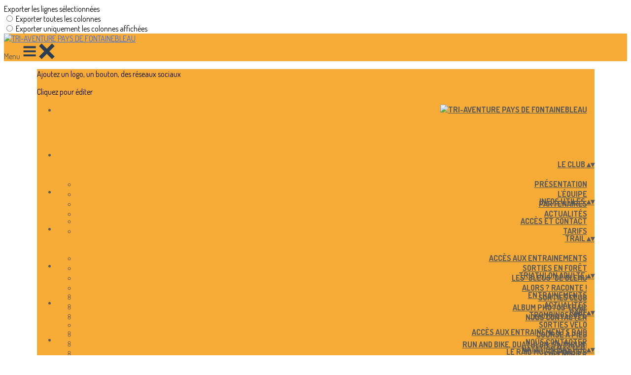

--- FILE ---
content_type: text/html; charset=UTF-8
request_url: https://www.tri-aventure.fr/page/1972100-adhesions-en-ligne
body_size: 30955
content:
<!DOCTYPE html>
<html lang="fr">
	<head>

		<!-- META -->
		                <meta name="robots" content="index, follow">
                    <meta property="og:type" content="website">
                    <meta property="og:site_name" content="AssoConnect">
                    <title>Adhésions en ligne | TRI-AVENTURE PAYS DE FONTAINEBLEAU</title>
                    <meta property="og:title" content="Adhésions en ligne | TRI-AVENTURE PAYS DE FONTAINEBLEAU">
                    <meta name="description" content="Adhésions en ligne - Adhésions en ligne - INSCRIPTION Section Marche Nordique- Saison 2025/2026 - INSCRIPTION Section Triathlon - 2025 - 2026">
        <meta property="og:description" content="Adhésions en ligne - Adhésions en ligne - INSCRIPTION Section Marche Nordique- Saison 2025/2026 - INSCRIPTION Section Triathlon - 2025 - 2026">
                    <meta property="og:locale" content="fr_FR">
                    <meta property="og:url" content="https://www.tri-aventure.fr/page/1972100-adhesions-en-ligne">
                    <meta property="og:image" content="https://app.assoconnect.com/services/storage?id=1101705&amp;type=picture&amp;secret=MfKFZKOAPjYUviaMOew9VCUDAGDyRbCRfRJa63LB&amp;timestamp=1595432422">
                    <meta property="og:image:width" content="540">
                    <meta property="og:image:height" content="282">
    <meta name="viewport" property="viewport" content="width=device-width, initial-scale=1.0">
<meta charset="utf-8">
<meta http-equiv="X-UA-Compatible" content="IE=edge,chrome=1">
<meta name="google-signin-use_fedcm" content="true">
    <link rel="canonical" href="https://www.tri-aventure.fr/page/1972100-adhesions-en-ligne">
    <link rel="next" href="https://www.tri-aventure.fr/page/1972100-adhesions-en-ligne?page=2">

		<!-- Favicon -->
					<link rel="icon" type="image/png" href="https://app.assoconnect.com/services/storage?id=1263013&amp;type=picture&amp;secret=XuFlE4eG8xXY9JaWoVfsEwnxgigk1qyJsrJwl06g&amp;timestamp=1602848909">
		
		<!-- https://dev.twitter.com/web/overview/widgets-webpage-properties -->
		<meta name="twitter:widgets:csp" content="on">

		<!-- CSS -->
		

<!-- jQuery UI -->
<!-- Le CSS de jQuery UI utilise des chemins relatifs pour les images, on ne peut donc pas l'inclure dans le CSS global -->
<link
    rel="stylesheet"
    href="https://code.jquery.com/ui/1.14.1/themes/base/jquery-ui.css"
    integrity="sha512-Ikr9iIb48ljzg7k903d77p0AITNsf4DxtxK4g5R4UiqHpCdroXAX0zqr0uPSWskJOJ1pQoAOXCb8WPkohWY3Bw=="    
    crossorigin="anonymous"
>

<!-- Layout -->
<link rel="stylesheet" href="https://cdn.jamesnook.com/public/build/css/common.-.layout.-.public-horizontal.DESKTOP.css?6fdd8b0">

<!-- Template -->
<style></style>

<!-- Google Font -->
    <!-- :400,700 for bold -->
    <link href="https://fonts.googleapis.com/css?family=Dosis:400,500,700" rel="stylesheet">
            <style>
            html, body {font-family: "Dosis", Roboto, sans-serif;}
        </style>
    

<!-- Choices.js -->

<!-- ContentTools -->

<!-- Cropper -->

<!-- FullCalendar -->

<!-- Simplelightbox -->

<!-- Leaflet -->
<!-- Leaflet MarkerCluster -->

		<!-- JS -->
		<script async nonce="036a5d61-6f47-44ea-80a1-e390c9c6656b">
	// Browser check
	// https://stackoverflow.com/a/55655928/7671937
	function isCrappyIE() {
		var ua = window.navigator.userAgent;
		var crappyIE = false;
		var msie = ua.indexOf('MSIE ');
		if (msie > 0) { // IE 10 or older => return version number
			crappyIE = true;
		}
		var trident = ua.indexOf('Trident/');
		if (trident > 0) { // IE 11 => return version number
			crappyIE = true;
		}
		return crappyIE;
	}

	if(isCrappyIE()) {
		alert("Vous utilisez une ancienne version d'Internet Explorer qui n'est plus maintenue. Pour le confort de votre navigation, merci d'utiliser un navigateur \u00e0 jour. ");
	}
</script>

<script nonce="036a5d61-6f47-44ea-80a1-e390c9c6656b">
	var SIZE_FIXED			= "fixed";
	var SIZE_FREE			= "free";
	var SIZE_MIN			= "min";
	var SIZE_MIN_WIDTH		= "min-width";
	var SIZE_MIN_HEIGHT		= "min-height";
	var SIZE_MAX			= "max";
	var SIZE_MAX_WIDTH		= "max-width";
	var SIZE_MAX_HEIGHT		= "max-height";
	var ORIGINAL_WIDTH		= 1200;
	var ORIGINAL_HEIGHT		= 628;
	var SIZE_STANDARD		= "standard";
	var SIZE_USER			= "user";
	var SIZE_VENDOR			= "vendor";
	var THUMB_WIDTH			= 352;
	var THUMB_HEIGHT		= 184;
	var USER_NORMAL			= 200;
</script>
<script nonce="036a5d61-6f47-44ea-80a1-e390c9c6656b">
    var HOST_PUBLIC = "https:\/\/web-assoconnect-frc-prod-cdn-endpoint-software.azureedge.net\/legacy";
    var HOST_SPARK = "https:\/\/web-assoconnect-frc-prod-cdn-endpoint-software.azureedge.net\/legacy\/spark";
    var SPARK_VERSION = "6fdd8b0";
    var SPARK_FORM_UPLOAD_MAX_SIZE = 10485760;
    var URI_CLIENT = "\/page\/1972100-adhesions-en-ligne";
    var URI_SERVER = "\/page\/index";
    var VENDOR_ID = 230036;
    var _GIFS = [];
    var RECAPTCHA = "6Ldy5hwUAAAAAGrMqPOdhVGOLd79KcXDcHg7mjgH";
    var MAPBOX_TOKEN = "pk.eyJ1IjoiYXNzb2Nvbm5lY3QiLCJhIjoiY2pycTlxaGh0MDEyMTQzcGZ0eTlidmdmciJ9.-lrrOF0HPATIKSl8luHqwA";
    var CSP_NONCE = "036a5d61-6f47-44ea-80a1-e390c9c6656b";
    var I18N_CURRENCY = "EUR";
    var I18N_LOCALE = "fr-FR";
    var I18N_TIMEZONE = "Europe\/Paris";
    var SITE_CODE = "a";
</script>

<!-- Translator Method -->
<script
    nonce="036a5d61-6f47-44ea-80a1-e390c9c6656b"
    src="https://cdnjs.cloudflare.com/ajax/libs/intl-messageformat/5.1.0/intl-messageformat.min.js"
    integrity="sha256-jkYwyAJTaU4esUDFkWA92xz+ARjXOmPO8ul5jjY3MWk="
    crossorigin="anonymous"
></script>
<script nonce="036a5d61-6f47-44ea-80a1-e390c9c6656b">
  window.trans = function trans(key, params) {
      // Translation key not found
      if(window.translations.hasOwnProperty(key) === false) {
          return key;
      }

      var translation = window.translations[key];

      var translator = new IntlMessageFormat.IntlMessageFormat(translation, I18N_LOCALE);

      return translator.format(params);
  };

  window.transCurrency = new Intl.NumberFormat(
      I18N_LOCALE,
      { style: 'currency', currency: "EUR"}
  ).format;

  window.transDate = new Intl.DateTimeFormat(I18N_LOCALE, {
      timeZone: I18N_TIMEZONE,
  }).format;

  window.transDateFromYMD = function(value) {
      value = String(value).replaceAll('-', '');
      // YYYYMMDD or YYYYMMDDHHiiss
      if (String(value).length !== 8 && String(value).length !== 14) {
          return ''
      }

      var date = new Date(value.substr(0, 4) + "-" + value.substr(4, 2) + "-" + value.substr(6, 2));

      // Invalid date
      if (isNaN(date)) {
          return ''
      }

      return transAbsoluteDate(date);
  }

  window.transDateTime = new Intl.DateTimeFormat(I18N_LOCALE, {
      timeZone: I18N_TIMEZONE,
      year: "numeric",
      month: "2-digit",
      day: "2-digit",
      hour: "numeric",
      minute: "numeric",
      second: "numeric",
  }).format;

  // Trans date created with new Date('1986-06-02')
  window.transAbsoluteDate = new Intl.DateTimeFormat(I18N_LOCALE, {
      timeZone: "UTC",
  }).format;

  // Trans date formatted as YYYYMMDDHHiiss
  window.transAbsoluteDateYMD = function (value) {
      // YYYYMMDD or YYYYMMDDHHiiss
      if (String(value).length !== 8 && String(value).length !== 14) {
          return ''
      }

      var date = new Date(value.substr(0, 4) + "-" + value.substr(4, 2) + "-" + value.substr(6, 2));

      // Invalid date
      if (isNaN(date)) {
          return ''
      }

      return transAbsoluteDate(date);
  }

      window.translations = Object.assign({"ckeditor.subtitle":"Sous-titre","ckeditor.title":"Titre","ckeditor.maintitle":"Titre principal","form.select.placeholder":"Choisissez","form.uploadPicture.complete.delete":"Supprimer","form.uploadPicture.prepareInput.button":"Se\u0301lectionner","form.uploadPicture.prepareInput.drop":"Ajouter une image","form.uploadPicture.prepareInput.send":"S\u00e9lectionner","form.uploadPicture.prepareInput.size":"Taille recommand\u00e9e : {width} x {height} px","jquery.ajax.error":"Une erreur est survenue. Cette erreur peut \u00eatre due \u00e0 votre connexion.\nN'h\u00e9sitez pas \u00e0 nous contacter si cette erreur persiste.\n","jquery.ajax.forbidden":"Vous n'avez pas les droits suffisants pour effectuer cette action.","popup.blocked":"Vous devez autoriser les popup pour ce site afin de voir la pr\u00e9visualisation du formulaire","registration.addedMail":"Votre inscription \u00e0 la Newsletter est confirm\u00e9e. \u00c0 tr\u00e8s bient\u00f4t pour de nouvelles actualit\u00e9s.","registration.addMail":"Veuillez indiquer une adresse email.","registration.failed":"Abonnement \u00e9chou\u00e9 !","registration.mailAlreadyExisting":"Cette adresse email est d\u00e9j\u00e0 abonn\u00e9e \u00e0 la newsletter.","spark.dirty.onBeforeUnload":"Vous avez modifi\u00e9 des informations. En quittant cette page sans les enregistrer vous risquez de les perdre.","spark.form.bic.helper.country":"Le BIC est probablement incorrect : v\u00e9rifiez les 5\u00e8me et 6\u00e8me caract\u00e8res ({country}).","spark.form.bic.helper.incorrect":"Le code BIC est incorrect.","spark.form.country.helper.incorrect":"Le pays est incorrect.","spark.form.date.helper.format":"La date est incorrecte (format JJ\/MM\/AAAA).","spark.form.date.helper.futureDateNotAllowed":"Date dans le futur","spark.form.date.helper.yearInTwoDigits":"L'ann\u00e9e doit \u00eatre sur 4 chiffres","spark.form.date.helper.yearStartsWithZero":"L'ann\u00e9e ne peut pas commencer par un z\u00e9ro","spark.form.datetime.checkLegalAge.error.age":"Le responsable l\u00e9gal doit \u00eatre majeur","spark.form.datetime.update.error.incorrect":"La date saisie est incorrecte.","spark.form.datetime.update.error.max":"La date doit \u00eatre ant\u00e9rieure au {max}","spark.form.datetime.update.error.min":"La date doit \u00eatre post\u00e9rieure au {min}","spark.form.domain.check.error":"Le domaine saisi est incorrect.","spark.form.iban.helper.country":"Le pays est inconnu.","spark.form.iban.helper.incorrect":"Les caract\u00e8res autoris\u00e9s sont les chiffres 0 \u00e0 9 et les lettres A \u00e0 Z.","spark.form.iban.helper.invalid":"L'IBAN est incorrect.","spark.form.iban.helper.length":"La longueur est incorrecte.","spark.form.mail.check.question":"Nous avons d\u00e9tect\u00e9 une potentielle erreur de frappe. Est-ce que votre adresse email est {suggest} ?","spark.form.mail.check.yes":"Oui, corriger l'adresse","spark.form.mail.check.no":"Non, conserver l\u2019adresse renseign\u00e9e","spark.form.mail.confirm.error":"Les deux emails sont diff\u00e9rents.","spark.form.mail.helper.at":"Cet email ne contient pas le signe arobase (@)","spark.form.mail.helper.domain":"Le nom de domaine de l'adresse email est incorrect.","spark.form.mail.helper.empty":"Veuillez indiquer une adresse email.","spark.form.mail.helper.incorrect":"Cet email est incorrect.","spark.form.mail.helper.invalid":"Cet email contient des caract\u00e8res invalides.","spark.form.model.addressSearch.city":"Ville","spark.form.model.addressSearch.country":"Pays","spark.form.model.addressSearch.location":"Nom du lieu","spark.form.model.addressSearch.notFound":"Adresse introuvable ?","spark.form.model.addressSearch.placeholder":"Recherchez ici l'adresse que vous souhaitez enregistrer","spark.form.model.addressSearch.postal":"Code postal","spark.form.model.addressSearch.reset":"Supprimer l'adresse ou en saisir une nouvelle","spark.form.model.addressSearch.street1":"Rue","spark.form.model.addressSearch.street2":"Compl\u00e9ment","spark.form.model.category":"Cat\u00e9gorie","spark.form.model.iban.accountExists":"Le compte est utilis\u00e9 dans le service de paiement. L'IBAN et le BIC ne sont pas modifiable. Merci de cr\u00e9er un autre compte","spark.form.money.check.error":"Le montant saisi n'est pas correct.","spark.form.password.confirm.error":"Les deux mots de passe sont diff\u00e9rents.","spark.form.percent.check.error":"La valeur saisie n'est pas correcte.","spark.form.phone.helper.country":"Le code pays est incorrect.","spark.form.phone.helper.incorrect":"Le num\u00e9ro de t\u00e9l\u00e9phone est incorrect.","spark.form.phone.helper.length.tooLong":"Le num\u00e9ro de t\u00e9l\u00e9phone est trop long.","spark.form.phone.helper.length.tooShort":"Le num\u00e9ro de t\u00e9l\u00e9phone est trop court.","spark.form.phone.helper.mobile":"Veuillez indiquer un num\u00e9ro de t\u00e9l\u00e9phone portable.","spark.form.phone.helper.phone":"Veuillez indiquer un num\u00e9ro de t\u00e9l\u00e9phone fixe.","spark.form.phone.helper.refused":"Ce type de num\u00e9ro de t\u00e9l\u00e9phone n'est pas accept\u00e9.","spark.form.phone.helper.unknown":"Le num\u00e9ro de t\u00e9l\u00e9phone n'est pas reconnu.","spark.form.postal.helper.country.required":"Le pays doit \u00eatre indiqu\u00e9.","spark.form.postal.helper.country.unknown":"Le pays {country} est inconnu.","spark.form.postal.helper.incorrect":"Le code postal est incorrect.","spark.form.postal.helper.required":"Le code postal doit \u00eatre indiqu\u00e9.","spark.form.postal.helper.unused":"Ce pays n'utilise pas de codes postaux.","spark.form.textCount.update.character":"caract\u00e8re","spark.form.upload.check.error.limit":"Vous avez atteint la limite de {limit} fichiers.","spark.form.upload.check.error.size":"Le fichier est trop gros (max : {size} {unit}).","spark.form.upload.check.error.type":"Le type du fichier n'est pas accept\u00e9.","spark.form.upload.DOMProgress.text":"Chargement en cours","spark.form.upload.prepare.button.select":"Se\u0301lectionner","spark.form.upload.prepare.drop":"Ajouter un fichier","spark.form.upload.uploadFile.callback.error":"Une erreur s'est produite lors du t\u00e9l\u00e9chargement.","spark.form.url.check.error":"L'url saisie est incorrecte.","spark.notification.button.nextNotice":"Erreur suivante","spark.notification.button.prevNotice":"Erreur pr\u00e9c\u00e9dente","spark.template.accordion.button.title":"Afficher","spark.template.button.cancel":"Annuler","spark.template.button.close":"Fermer","spark.template.button.continue":"Continuer","spark.template.button.delete":"Supprimer","spark.template.button.edit":"Modifier","spark.template.button.submit":"Envoyer","spark.template.button.view":"Voir","spark.template.confirm.confirmText.label":"Veuillez saisir \"{ confirmText }\"","spark.template.confirm.error":"Le texte renseign\u00e9 est incorrect","spark.template.editable.create.button.submit":"Confirmer","spark.template.editable.create.save.error":"Impossible d'enregistrer les modifications.","spark.template.loading.text":"Chargement en cours ...","spark.template.notification.save":"Enregistr\u00e9","spark.template.table.count.checked.all.button":"Les {nbDisplayed} lignes de cette page sont s\u00e9lectionn\u00e9es. <u>S\u00e9lectionner les {truncatedNb} lignes<\/u>.","spark.template.table.count.checked.all.buttonUntruncated":"Les {nbDisplayed} lignes de cette page sont s\u00e9lectionn\u00e9es. <u>S\u00e9lectionner toutes les lignes<\/u>.","spark.template.table.count.checked.all.text":"Toutes les lignes sont s\u00e9lectionn\u00e9es.","spark.template.table.count.checked.truncated":"{nbChecked} ligne(s) s\u00e9lectionn\u00e9e(s) sur {nbTotal}.","spark.template.table.count.checked.untruncated":"{nbChecked} ligne(s) s\u00e9lectionn\u00e9e(s) sur un grand nombre.","spark.template.table.count.displayed.empty":"Aucune ligne","spark.template.table.count.displayed.rows":"{nbDisplayed} ligne(s).","spark.template.table.count.displayed.truncated":"{nbDisplayed} ligne(s) affich\u00e9e(s) sur {truncatedNb}.","spark.template.table.count.displayed.untruncated":"{nbDisplayed} ligne(s) affich\u00e9e(s) sur un grand nombre.","spark.template.table.exports.empty":"Le tableau est vide !","spark.template.table.warning.partialSorting":"Vous venez d\u2019afficher maximum 50 lignes suppl\u00e9mentaires. Le tri ne s\u2019applique pas sur les lignes nouvellement charg\u00e9es. Relancez votre tri sur toutes les lignes affich\u00e9es."},window.translations);
    window.translations = Object.assign({"humanSearch.and":" et ","humanSearch.date.after":"\"{name}\" est apr\u00e8s le {startDate}","humanSearch.date.before":"\"{name}\" est avant le {endDate}","humanSearch.date.between":"\"{name}\" est entre le {startDate} et le {endDate}","humanSearch.is":" est ","humanSearch.number.between":"\"{name}\" entre {start} et {end}","humanSearch.or":" ou ","template.alert.error":"Une erreur s'est produite lors de votre recherche. Veuillez r\u00e9essayer.","template.text.published":"Publi\u00e9 le {date}","text.empty.document":"Aucun document fourni","text.searchUserInfos.administrativeArea1":"R\u00e9gion","text.searchUserInfos.administrativeArea2":"D\u00e9partement","text.searchUserInfos.birthday":"Date de naissance","text.searchUserInfos.city":"Ville","text.searchUserInfos.country":"Pays","text.searchUserInfos.sex":"Sexe","text.searchUserInfos.street1":"Adresse","text.searchUserInfos.street2":"Compl\u00e9ment d'adresse"},window.translations);
</script>

<!-- jQuery -->
<script
    nonce="036a5d61-6f47-44ea-80a1-e390c9c6656b"
    src="https://cdnjs.cloudflare.com/ajax/libs/jquery/3.7.1/jquery.min.js"
    integrity="sha256-/JqT3SQfawRcv/BIHPThkBvs0OEvtFFmqPF/lYI/Cxo="
    crossorigin="anonymous"
></script>
<script
    nonce="036a5d61-6f47-44ea-80a1-e390c9c6656b"
    src="https://cdnjs.cloudflare.com/ajax/libs/jqueryui/1.14.1/jquery-ui.min.js"
    integrity="sha512-MSOo1aY+3pXCOCdGAYoBZ6YGI0aragoQsg1mKKBHXCYPIWxamwOE7Drh+N5CPgGI5SA9IEKJiPjdfqWFWmZtRA=="
    crossorigin="anonymous"
></script>
<script
    nonce="036a5d61-6f47-44ea-80a1-e390c9c6656b"
    src="https://cdnjs.cloudflare.com/ajax/libs/jqueryui/1.9.2/i18n/jquery-ui-i18n.min.js"
    integrity="sha256-q/EiPw4hDxf7AKJEkIHWBspsML3nLL0VB729yuwz+cc="
    crossorigin="anonymous"
></script>
<script
    nonce="036a5d61-6f47-44ea-80a1-e390c9c6656b"
    src="https://cdnjs.cloudflare.com/ajax/libs/bootstrap-switch/3.3.2/js/bootstrap-switch.min.js"
    integrity="sha256-sAkXLwDFSAB/S09JCOWRvnoOnhGYDu9VqMnbCKAhMzI="
    crossorigin="anonymous"
></script>
<script
    nonce="036a5d61-6f47-44ea-80a1-e390c9c6656b"
    src="https://cdnjs.cloudflare.com/ajax/libs/jquery-mousewheel/3.1.9/jquery.mousewheel.min.js"
    integrity="sha256-+ZWJyex7JtGOxCSSRu/QgpDkiTWQEqBuE2O8xHMVZCQ="
    crossorigin="anonymous"
></script>

<!-- Layout -->
<script nonce="036a5d61-6f47-44ea-80a1-e390c9c6656b" src="https://cdn.jamesnook.com/public/build/js/common.-.layout.-.public.js?6fdd8b0"></script>

<!-- CKEditor -->

<!-- intl-tel-input -->

<!-- reCAPTCHA -->

<!-- Validator -->

<!-- Algolia -->
	<!-- Placé à l'extérieur pour l'annuaire -->
	<script nonce="036a5d61-6f47-44ea-80a1-e390c9c6656b">
		var ALGOLIA_CONFIG = {
			allowTyposOnNumericTokens:	false,
			facets:						[],
			facetFilters:				[],
			query:						"",
			page:						0,
			numericFilters:				[],
			removeWordsIfNoResults:		"lastWords",
			tagFilters:					[],
			typoTolerance:				"strict",
			advancedSyntax:				true
		};
	</script>

<!-- Charts.js -->

<!-- Choices.js -->

<!-- ContentTools -->

<!-- Cropper -->

<!-- Dompurify -->

<!-- FullCalendar -->

<!-- HTML2Canvas -->

<!-- Parallax -->

<!-- TimeAgo -->

<!-- Simplelightbox -->

<!-- Leafleft -->
<!-- Leaflet MarkerCluster -->





<script type="application/javascript"  nonce="036a5d61-6f47-44ea-80a1-e390c9c6656b">
    window.dataLayer = window.dataLayer || [];
    function gtag(){dataLayer.push(arguments);}
    gtag("consent", "default", {
        ad_storage: "denied",
        analytics_storage: "denied",
        security_storage: "denied", // optional
        wait_for_update: 2000 // milliseconds
    });
    gtag('js', new Date());

    gtag('config', "G-PB0RXMTS9D", {
        send_page_view: false
    });
    gtag('event', 'page_view', {"send_to":"G-PB0RXMTS9D","dimension1":"AssoConnect","dimension2":"school92186","dimension4":"PROD","dimension3":"unknown","dimension5":"SPORT"});

    </script>
<script async src="https://www.googletagmanager.com/gtag/js?id=G-PB0RXMTS9D" nonce="036a5d61-6f47-44ea-80a1-e390c9c6656b"></script>

<!-- Tracking -->
<script async nonce="036a5d61-6f47-44ea-80a1-e390c9c6656b">
    

    // Axeptio

            window.axeptioSettings = { 
            clientId: "60ca4e11738e6c446946d8de",
            cookiesVersion: 'client-' + I18N_LOCALE.toLowerCase(),
            userCookiesSecure: true,
            // TO DO: Suffix à retirer en octobre 2025: https://assoconnect.slack.com/archives/C7MSK557A/p1710165386103879?thread_ts=1709752424.741269&cid=C7MSK557A
            // Warning! Updating jsonCookieName can lead to critical issues if the firewall configuration is not updated !
            jsonCookieName: "axeptio_cookies_2",
            authorizedVendorsCookieName: "axeptio_authorized_vendors_2",
            allVendorsCookieName: "axeptio_all_vendors_2",
            googleConsentMode: {
            default: {
                analytics_storage: "denied",
                ad_storage: "denied",
                ad_user_data: "denied",
                ad_personalization: "denied",
                wait_for_update: 500
            }
        }
        };
        (function(d, s) {
            var t = d.getElementsByTagName(s)[0], e = d.createElement(s);
            e.async = true; e.src = "//static.axept.io/sdk.js";
            t.parentNode.insertBefore(e, t);
        })(document, "script");

        // Axeptio callback
        void 0 === window._axcb && (window._axcb = []);
        window._axcb.push(function(axeptio) {
            axeptio.on("cookies:complete", function(choices) {
                if (choices.google_analytics) {
                    gtag("consent", "update", {
                        analytics_storage: "granted",
                    });

                                    }
            })
        })
    
    /**
     * RudderStack common functions
     */

    /**
     * This method allows you to track any actions that your users might perform. Each of these actions is commonly referred to as an event.
     *
     * https://docs.rudderstack.com/stream-sources/rudderstack-sdk-integration-guides/rudderstack-javascript-sdk#3-4-track
     */
    function track(event, properties, options, callback) {
                    if(window.rudderanalytics) {
                window.rudderanalytics.track(event, properties, options, callback);
            }
            }

    /**
     * This method lets you record information about the web page being viewed by the user.
     *
     */
    function trackPage(event, properties, options, callback) {
                    if(window.rudderanalytics) {
                window.rudderanalytics.track(event, properties, options, callback);
            }
            }

    /**
     * This method allows you to track any click that your users might perform on a link.
     *
     * @param {string} selector	jQuery selector of the tracked link
     * Otherwise same params of the track function: https://docs.rudderstack.com/stream-sources/rudderstack-sdk-integration-guides/rudderstack-javascript-sdk#3-4-track
     */
    function trackLink(selector, event, properties, options, callback) {
                    $(selector).on("click", function(e) {
                if(window.rudderanalytics) {
                    var _this = $(this);
                    window.rudderanalytics.track(event, properties, options, callback);
                    // Wait for the tracking request to have time to go
                    var timeoutDelay = 300;
                    setTimeout(function() {
                        var href = _this.attr("href");
                        var target = _this.attr("target");
                        // New tab
                        if (target) {
                            window.open(href, target || '_blank');
                        }
                        // Current tab
                        else {
                            window.location.href = href;
                        }
                    }, timeoutDelay);
                    return false;
                }
            });
            }

    // GTM
    </script>
	</head>
	<body>
		<!-- Layout -->
		<div id="layoutWrapper" class="nav">

<!-- Vielle version IE -->

<!-- Thème -->
<style nonce="036a5d61-6f47-44ea-80a1-e390c9c6656b">

	/**
	 * Couleur principale
	 */

	/* Transforme @blue et @body en blanc en fonction de la couleur du menu */
	
	/* Color */
	h1,
	h3,
	.textImportant,
	a,
	a:link,
	a:visited,
	a:active,
	.colorBlue,
	.checkbox input[type="checkbox"].custom-checkbox:checked + .icons,
	.checkbox input[type="checkbox"].custom-checkbox:checked + .icons .icon-checked,
	.radio input[type="radio"].custom-radio:checked + .icons,
	.radio input[type="radio"].custom-radio:checked + .icons .icon-checked,
	.accordion .accordionContent.accordionColor .accordionTitleWrapper .accordionTitle,
	.buttonWhite,
	.buttonWhiteAlt:active,
	.buttonWhiteBlue,
	.buttonTransparent:hover,
	.radioAlt.colorWhite.radioAltSelected,
    #thumbPostSlider .thumbPostSlide .thumbPostSlideContent h2,
	.thumbPostWrapper h2,
	.thumbWrapper .thumbCommon .thumbDetails .thumbName,
	.thumbWrapper .thumbCommon .thumbDetails .thumbMore,
	#templateBreadcrumb #breadCrumbItems .breadCrumbNextStep:not(.button):hover,
	#templateBreadcrumb #breadCrumbItems .breadCrumbNextStep .breadCrumbItem.breadCrumbActive,
	#templateTabulation .active,
	#messagesWrapper .message .messageContent .messageIcon svg {
		color: #316bf2;
	}
	#agendaWrapper,
	div:not(#agendaWrapper) > #agendaEvent,
	#agendaWrapper #agendaEvent #agendaEventName,
	div:not(#agendaWrapper) > #agendaEvent #agendaEventName,
	#agendaWrapper #agendaList .agendaDate,
	#donationPicture #donationInfoWrapper #donationInfo #donationSubmitButton {
		color: #316bf2;
	}

    /* Fix event colors */
    #agendaEvent #agendaEventDate, #agendaEvent #agendaEventDescription, #agendaEvent #agendaEventAddress {
        color: #595959;
    }

    #agendaEventReturn svg path{
        fill: #316bf2;
    }

	#templateNavWrapper #templateNav ul li,
	#templateNavWrapper #templateNav ul li a,
	#templateNavBar,
	#templateNavSubBarWrapper,
	#templateNavSubBarWrapper #templateNavSubBar a,
	#templateSubNavWrapper ul li a,
	#agendaWrapper #agendaList .agendaListEvent.colorBodyOrWhite,
	#agendaWrapper #agendaList h3.colorBodyOrWhite,
	#agendaWrapper #agendaList .eventColor.colorBodyOrWhite,
	#eventWrapper #eventDateLeftWrapper{
		color: #595959;
	}
    #eventWrapper #eventPicture #eventCountdownWrapper #eventButton {
        color: #ffffff;
    }
	.buttonWhiteBlue:hover {
		color: #2c60d9;
	}
	.buttonWhiteBlue:active,
	.buttonTransparent:active {
		color: #295acd;
	}
	#agendaWrapper #agendaList h3.colorBodyOrWhite,
	#agendaWrapper #agendaList .eventColor.colorBodyOrWhite {
		border-color: #595959;
	}
	.buttonBlue,
	.backgroundBlue {
		color: #ffffff;
	}
    .backgroundTheme {
        background-color: #f5ab35;
        color: #595959;
    }
	/* Background */
	.backgroundBlue,
	.accordion .accordionContent.accordionColor .accordionTitleWrapper .accordionTitleNumber,
	.buttonBlue,
	.dialogDotWrapper .dialogDot.dialogDotCurrent,
	.progressbar-blue div,
	.radioAlt.colorBlue:not(.eventColor), /* :not(.eventColor) pour ne pas modifier les puces de l'agenda */
	#messagesWrapper .message,
	#boxes .box[data-type="button"] .buttonDIYContainer .buttonDIYWrapper,
	#gridWrapper .box .buttonDIYContainer .buttonDIYWrapper,
	#eventWrapper #eventPicture #eventCountdownWrapper #eventButton,
	#templateNavWrapper #templateNav #navBasket {
		background-color: #316bf2;
	}
	.formUpload .formUploadInputWrapper input:hover ~ div,
	.buttonBlue:hover,
	.radioAlt.colorBlue.radioAltSelected,
	#messagesWrapper .message,
	#eventWrapper #eventPicture #eventCountdownWrapper #eventButton:hover,
	#templateNavWrapper #templateNav #navBasket:hover {
		background-color: #295acd;
	}
	.radioAlt.colorBlue:hover:not(.radioAltSelected):not(.eventColor) { /* :not(.eventColor) pour ne pas modifier les puces de l'agenda */
		background-color: #387bff;
	}
	.dialogDotWrapper .dialogDot:hover {
		background-color: #3a80ff;
	}
	.buttonBlue:active,
	#eventWrapper #eventPicture #eventCountdownWrapper #eventButton:active {
		background-color: #2755c1;
	}
	.dialogDotWrapper .dialogDot {
		background-color: #3f8bff;
	}
	.buttonWhiteBlue:active {
		background-color: #4290ff;
	}
	.buttonWhiteBlue:hover {
		background-color: #4495ff;
	}
	/* Border */
	.backgroundBlueLight,
	input[type="text"]:hover,
	input[type="search"]:hover:not(.choices__input),
	.choices:hover,
	input[type="password"]:hover,
	input[type="date"]:hover,
	input[type="tel"]:hover,
	input[type="number"]:hover,
	input[type="datetime-local"]:hover,
	input[type="email"]:hover,
	input[type="url"]:hover,
	textarea:hover,
	select:hover,
	input[type="text"]:focus,
	input[type="search"]:focus:not(.choices__input),
	.choices.is-focused,
	input[type="password"]:focus,
	input[type="date"]:focus,
	input[type="tel"]:focus,
	input[type="number"]:focus,
	input[type="datetime-local"]:focus,
	input[type="email"]:focus,
	input[type="url"]:focus,
	textarea:focus,
	select:focus,
	.radioImageWrapper.radioImageChecked,
	.accordion .accordionContent.accordionColor .accordionTitleWrapper,
	.buttonWhiteBlue,
	.dropdownMenu div h2,
	.radioAlt.colorWhite.radioAltSelected,
	#templateBreadcrumb #breadCrumbItems .breadCrumbNextStep .breadCrumbItem.breadCrumbActive,
	#postViewMore {
		border-color: #316bf2;
	}
	#agendaWrapper #agendaEvent #agendaEventReturn,
	div:not(#agendaWrapper) > #agendaEvent #agendaEventReturn {
		border-color: #316bf2;
	}
	.buttonWhiteBlue:hover {
		border-color: #3575ff;
	}
	.buttonWhiteBlue:active {
		border-color: #387bff;
	}
	.radioAlt.colorWhite:hover:not(.radioAltSelected),
	.radioAlt.colorBlue:hover:not(.radioAltSelected):not(.eventColor) { /* :not(.eventColor) pour ne pas modifier les puces de l'agenda */
		border-color: #3a80ff;
	}
	.radioAlt.colorBlue.radioAltSelected {
		border-color: #224aa9;
	}
	.buttonWhiteAlt:active {
		outline-color: #316bf2;
	}
	.buttonWhiteAlt:hover {
		border-color: #3a80ff;
	}

	/**
	 * Couleur du menu
	 */
					@media (min-width: 1151px) {
		#templateNavWrapper,
		#templateNavWrapper:before,
		#templateNavBar {
							background-color: #f5ab35;
								}
		#templateSubNavWrapper {
			background-color:
									#e8a232							;
		}
					#templateHeaderWrapper #templateHeader #templateHeaderMargin {
				display: none;
			}
			}
	@media (max-width: 1150px) {
		#templateNavWrapper,
		#templateNavWrapper:before,
		#templateNavBar,
		#templateSubNavWrapper {
			background-color: #f5ab35;
		}
	}
	#templateNavSubBarWrapper,
	#templateNavSubBarWrapper #templateNavSubBarLeft,
	#templateNavSubBarWrapper #templateNavSubBarRight {
		background-color: #e8a232;
	}
	#agendaWrapper,
	div:not(#agendaWrapper) > #agendaEvent,
	#donationPicture #donationInfoWrapper #donationInfo #donationSubmitButton,
	#eventWrapper #eventDateLeftWrapper {
		background-color: #f5ab35;
	}
	#eventWrapper #eventPicture #eventInfos #eventName {
		border-color: #f5ab35;
	}
	/* Couleur des hovers */
			#templateNavWrapper #templateNav ul li.active,
		#templateNavWrapper #templateNav ul li:not(.hideHover):hover {
			background-color: #dc992f;
		}
		@media (min-width: 1151px) {
			#templateSubNavWrapper ul li.active,
			#templateSubNavWrapper ul li:hover {
				background: #dc992f;
			}
		}
		@media (max-width: 1150px) {
			#templateNavSubBarWrapper #templateNavSubBar li.active {
				background: #dc992f;
			}
		}
	
	/**
	 * Couleur du fond
	 */
	body {
		background-color: #ffffff;
	}

	/**
	 * Couleur du bas de page
	 */
	#templateFooterWrapper {
		background-color: #7e8b99;
	}

	/**
	 * Texture du menu (non applicable si le menu est transparent)
	 */
				#templateNavWrapper,
		#templateNavWrapper:before,
		#templateSubNavWrapper,
		#templateNavBar,
		#templateNavSubBarWrapper,
		#templateNavSubBarWrapper #templateNavSubBarLeft,
		#templateNavSubBarWrapper #templateNavSubBarRight {
			background-image: url("https://web-assoconnect-frc-prod-cdn-endpoint-software.azureedge.net/legacy/common/image/layout/public/textures/_blank.png");
		}
	
	/**
	 * Texture du fond
	 */
	body {
		background-image: url("https://web-assoconnect-frc-prod-cdn-endpoint-software.azureedge.net/legacy/common/image/layout/public/textures/_blank.png");
	}

	/**
	 * Texture du bas de page
	 */
	#templateFooterWrapper {
		background-image: url("https://web-assoconnect-frc-prod-cdn-endpoint-software.azureedge.net/legacy/common/image/layout/public/textures/60-lines.png");
	}

	/**
	 * Autres
	 */

	/* Permet d'afficher le haut de page dans l'édition */
	
	/* Hauteur du haut de page */
				
	/* Position de l'image de l'organisation dans le haut de page */
				#templateHeaderWrapper #templateHeaderVendorPictureWrapper #templateHeaderVendorPicture {
			display: none;
		}
	
	/* Taille texte bloc */
	#templateHeaderBlockTitleWrapper {
		font-size: 17px;
	}

	/* Taille image bloc */
	#templateHeaderBlockVendorPictureWrapper img {
		width: 0px;
	}

	/* Type de bloc */
	#templateHeaderWrapper #templateHeader #templateHeaderBlockContainer {
				background-color: rgba(244, 179, 80, .5);
	}

	@media (min-width: 1151px) {
		/* Position du logo dans le menu */
		#templateNavWrapper #templateNav #navVendorWrapper {
							/* Rien */
					}

		/* Place le haut de page sous le menu si le menu est transparent */
		
		/* Hauteur du menu (les ">" pour ignorer les sous-menus) */
		#templateNavWrapper #templateNav > ul > li {
			height: 75px;
		}
		#templateSubNavWrapper ul li {
			height: 40px;
			line-height: 40px;
		}
		#templateNavWrapper #templateNav > ul > #navVendorPicture > div > a > img {
			max-height: 75px;
		}

		/* Type de bloc */
					#templateHeaderWrapper #templateHeader #templateHeaderBlockContainer {
				background-color: transparent;
			}
		
		/* La largeur du haut de page ne dépasse pas la largeur du contenu du site */
					#templateNavWrapper,
			#templateSubNavWrapper,
			#templateHeaderWrapper {
				max-width: 1131px;
				margin-left: -webkit-calc(50% - 565.5px); /* Safari */
				margin-left: calc(50% - 565.5px); /* 565.5 = width / 2 */
			}
		
		/* Arrondi les coins du menu, du haut de page et du contenu */
		
		/* Séparation des différents éléments */
		
		/* Position du bloc */
							#templateHeaderWrapper #templateHeader #templateHeaderBlockContainer {
				width: 100%;
				height: auto;
				bottom: 0;
				position: absolute;
			}
			#templateHeaderWrapper #templateHeader #templateHeaderBlockContainer #templateHeaderBlockWrapper #templateHeaderBlock {
				direction: rtl;
			}
			#templateHeaderWrapper #templateHeader #templateHeaderBlockContainer #templateHeaderBlockWrapper #templateHeaderBlock > * {
				direction: ltr;
				display: inline-block;
				vertical-align: middle;
				width: 30%;
			}
			#templateHeaderWrapper #templateHeader #templateHeaderBlockContainer #templateHeaderBlockWrapper #templateHeaderBlock #templateHeaderBlockTitleWrapper {
				text-align: left;
			}
		
		/* Texte du menu en gras */
					#templateNavWrapper #templateNav,
			#templateSubNavWrapper {
				font-weight: bold;
			}
		
		/* Texte du menu en majuscule */
					#templateNavWrapper #templateNav,
			#templateSubNavWrapper {
				text-transform: uppercase;
			}
		
		/* Cache les icônes */
					#templateNav ._gif:not(.noHide) {
				display: none;
			}
		
		/* Espacement entre les items du menu */
							#templateNavWrapper #templateNav ul li a,
			#templateNavWrapper #templateNav ul li ul li a,
			#templateSubNavWrapper ul li a {
				padding: 0 15px;
			}
		
		/* Alignement du contenu du menu */
							#templateNavWrapper #templateNav,
			#templateSubNavWrapper {
				text-align: right;
			}
		
		/* Hauteur du logo de l'organisation dans le haut de page */
					#templateHeaderWrapper #templateHeaderVendorPictureWrapper #templateHeaderVendorPicture img {
				height: 250px;
			}
			}

	@media (max-width: 1150px) {
	    
		/* Cache le bloc en responsive si le site dispose d'un logo d'organisation */
				
		/* Alignement du menu en fonction de la barre d'administration */
		#templateNavWrapper {
					top: 55px;
				}

	}

	/* Fond fullscreen dans les pages personnalisées */
			#boxes .boxLandmarkBackground {
			width: calc(100% + 27px);
			margin-left: -13.5px !important;
			max-width: 1131px !important;
		}
	
	/* Arrondi des champs */
	input[type="text"],
	input[type="search"]:not(.choices__input),
	.choices,
	input[type="password"],
	input[type="date"],
	input[type="tel"],
	input[type="number"],
	input[type="datetime-local"],
	input[type="email"],
	input[type="url"],
	textarea {
					border-radius: 5px;
			padding: 9px;
			}
	select {
					border-radius: 5px;
			}
	.selected-flag,
	.buttonBig,
	.buttonLarge,
	.buttonSmall,
	.bootstrap-switch,
	#gridWrapper .box .buttonDIYContainer .buttonDIYWrapper,
	#gridWrapper .box .buttonDIYContainer .buttonDIYWrapper .buttonDIY,
	#boxes .box[data-type="button"] .buttonDIYContainer .buttonDIYWrapper,
	#boxes .box[data-type="button"] .buttonDIYContainer .buttonDIYWrapper .buttonDIY {
					border-radius: 5px;
			}
	.buttonLarge {
					padding: 10px;
			}
	.buttonSmall {
			}
</style>
<!-- Message -->
<!-- Affichage Spark\Notification::message -->
<div id="messagesWrapper">
        	</div>

<script nonce="036a5d61-6f47-44ea-80a1-e390c9c6656b">
    $('.message-support .messageClose').click(function(event) {
        _spark.cookie.set("supportMessage-" + $(this).data('message-id'), "true", 1);
    });
</script>
<!-- Misc Spark -->

<div class="displayNone" id="sparkTemplateTableExportColumns">
    <form id="sparkTemplateTableExportColumnsForm" method="POST"><input type="hidden" name="_form" value="sparkTemplateTableExportColumns"><input type="hidden" name="_origin" value="/page/1972100-adhesions-en-ligne"><input type="hidden" name="_formMulti" value="6971ff15be50d|3f015816fa8e964332816d3ead007e332745e7d8"><script nonce="036a5d61-6f47-44ea-80a1-e390c9c6656b">
            $("#sparkTemplateTableExportColumnsForm").on("submit", function(){
                var _this = $(this);
                var renable = false;
                if(_this.data("multi-submit-protection")){
                    return false;
                }
                else{
                    // Blocage à la prochaine soumission
                    _this.data("multi-submit-protection", true);
                    // Blocage & chargement sur les boutons
                    _this.find("button[type='submit']").each(function(){
                        var text = $(this).text();
                        var buttonDOM = $(this);
                        var buttonInterval;
                        buttonDOM
                            .addClass("disabled")
                            .prop("disabled", true)
                            .css("width", buttonDOM.outerWidth() + "px")
                            .text(".")
                            .inDOM(function() {
                                // Il ne faut pas utiliser de gif car Safari est incompatible (fix #12514)
                                buttonInterval = setInterval(function() {
                                    if(buttonDOM.text().length === 3) {
                                        buttonDOM.text(".");
                                    }
                                    else {
                                        buttonDOM.text(buttonDOM.text() + ".");
                                    }
                                }, 300);
                            });
                        // Déblocage au bout de 1 seconde
                        if(renable){
                            window.setTimeout(function(){
                                clearInterval(buttonInterval);
                                buttonDOM
                                    .prop("disabled", false)
                                    .removeClass("disabled")
                                    .removeAttr("style")
                                    .text(text);
                            }, 1000);
                        }
                    });
                    // Déblocage au bout de 1 seconde
                    if(renable){
                        window.setTimeout(function(){
                            _this.data("multi-submit-protection", false);
                        }, 1000);
                    }
                    // Retour
                    return true;
                }
            });
        </script>    <div id="sparkTableExportColumnWrapper" class=""><div class="notice fontBold" id="sparkTableExportColumnNotice"></div>
                <label
                    id="sparkTableExportColumnLabel"
                >
                    Exporter les lignes sélectionnées
                    
                    
                </label>
                <div class="formContent">
        
                <div id="sparkTableExportColumn_allWrapper" class="radioWrapper displayInlineBlock valignTop marginRight10 ">
                    <label class="radio" for="sparkTableExportColumn_all">
                        <input
                            type="radio"
                            name="sparkTableExportColumn"
                            id="sparkTableExportColumn_all"
                            value="all"
                            
                            class=""
                        >
                        <span id="sparkTableExportColumn_allLabel">Exporter toutes les colonnes</span>
                    </label>
                </div>
                <script nonce="036a5d61-6f47-44ea-80a1-e390c9c6656b">
                    if(document.readyState === "complete"){
                        $("#sparkTableExportColumn_all").radiocheck();
                    }
                </script>
            
                <div id="sparkTableExportColumn_filterWrapper" class="radioWrapper displayInlineBlock valignTop marginRight10 ">
                    <label class="radio" for="sparkTableExportColumn_filter">
                        <input
                            type="radio"
                            name="sparkTableExportColumn"
                            id="sparkTableExportColumn_filter"
                            value="filter"
                            
                            class=""
                        >
                        <span id="sparkTableExportColumn_filterLabel">Exporter uniquement les colonnes affichées</span>
                    </label>
                </div>
                <script nonce="036a5d61-6f47-44ea-80a1-e390c9c6656b">
                    if(document.readyState === "complete"){
                        $("#sparkTableExportColumn_filter").radiocheck();
                    }
                </script>
            </div></div>    </form>
                <script nonce="036a5d61-6f47-44ea-80a1-e390c9c6656b">
                    _spark.form.mail.initMailGroup("sparkTemplateTableExportColumns");
                </script>
                </div>

<!-- Barre d'administration -->

<!-- Barre de navigation responsive -->
<div id="templateNavBar">

	<div id="templateNavBarVendorPicture">
		<!-- Une organisation en particulier -->
					<a href="/">
				<img src="https://app.assoconnect.com/services/storage?id=1101705&amp;type=picture&amp;secret=MfKFZKOAPjYUviaMOew9VCUDAGDyRbCRfRJa63LB&amp;timestamp=1595432422&amp;size=small" alt="TRI-AVENTURE PAYS DE FONTAINEBLEAU">
			</a>
		<!-- L'organisation principale -->
			</div>

	<div id="templateNavBarToggleMenu">
		<span>Menu</span>
					<img src="https://web-assoconnect-frc-prod-cdn-endpoint-software.azureedge.net/legacy/common/ico/ico.menu2.32.dark.png" class="_gif icoMenu232Dark" alt="icoMenu232Dark" title="" id="templateNavBarToggleMenuOpen" >			<img src="https://web-assoconnect-frc-prod-cdn-endpoint-software.azureedge.net/legacy/common/ico/ico.cross.32.dark.png" class="_gif icoCross32Dark" alt="icoCross32Dark" title="" id="templateNavBarToggleMenuClose" >			</div>

	<div class="clearBoth"></div>

</div>

	
<!-- Header top -->

<!-- Navigation et réseaux sociaux -->

<!-- Container obligatoire afin de passer le menu et son sous-menu en position absolute avec le thème transparent -->
<div id="templateNavContainer">

	<div id="templateNavWrapper">

		<!-- Éditable et hover -->
		<div id="templateNavWrapperHover" class="templateHover"></div>
		<div id="templateNavWrapperEditable" class="templateEditable templateEditableNav">
			<div class="displayTable height100 width100">
				<div class="displayTableCell valignMiddle">
					<p class="displayInlineBlock">Ajoutez un logo, un bouton, des réseaux sociaux</p>
					<div class="templateEditableButton">Cliquez pour éditer</div>
				</div>
			</div>
		</div>

		<!-- Réseaux sociaux -->
		<div id="templateNavSocialWrapper">
			                			                			                			                			                			                					</div>

		<!-- Navigation -->
		<nav id="templateNav">
						<ul id="navVendorWrapper">
				<!-- Nom & logo de l'organisation -->
                				<li id="navVendorPicture">
					<div class="displayTable height100"><!-- displayTable = fix #8392 -->
						<a class="displayTableCell width100 valignMiddle" href="/">
							<img src="https://app.assoconnect.com/services/storage?id=1101705&amp;type=picture&amp;secret=MfKFZKOAPjYUviaMOew9VCUDAGDyRbCRfRJa63LB&amp;timestamp=1595432422&amp;size=small" alt="TRI-AVENTURE PAYS DE FONTAINEBLEAU">
						</a>
					</div>
				</li>
			</ul>
			<ul>
                                                                                                                        <li
                                    data-templatesubnav="1050649"
                                    class="
                                                                                    templateNavResponsiveToggleChildren
                                                                                                                    "
                                >
                                    <a
                                        href="/page/1050650-presentation"
                                        class="displayTable height100"
                                    >
                                        <div class="displayTableCell valignMiddle">
                                                                                    </div>
                                        <div class="displayTableCell valignMiddle">
                                            Le club                                            <span class="arrowTop">&#9652;</span><span class="arrowDown">&#9662;</span>
                                        </div>
                                    </a>
                                    <ul>
                                                                                                                                    <li >
                                                    <a href="/page/1050650-presentation">
                                                        Présentation                                                    </a>
                                                </li>
                                                                                            <li >
                                                    <a href="/page/1050652-l-equipe">
                                                        L&#039;équipe                                                    </a>
                                                </li>
                                                                                            <li >
                                                    <a href="/page/1050653-partenaires">
                                                        Partenaires                                                    </a>
                                                </li>
                                                                                            <li >
                                                    <a href="/page/1050651-actualites">
                                                        Actualités                                                    </a>
                                                </li>
                                                                                                                        </ul>
                                </li>
                                                                                                                <li
                                    data-templatesubnav="1050654"
                                    class="
                                                                                    templateNavResponsiveToggleChildren
                                                                                                                    "
                                >
                                    <a
                                        href="/page/1050658-acces-et-contact"
                                        class="displayTable height100"
                                    >
                                        <div class="displayTableCell valignMiddle">
                                                                                    </div>
                                        <div class="displayTableCell valignMiddle">
                                            Infos utiles                                            <span class="arrowTop">&#9652;</span><span class="arrowDown">&#9662;</span>
                                        </div>
                                    </a>
                                    <ul>
                                                                                                                                    <li >
                                                    <a href="/page/1050658-acces-et-contact">
                                                        Accès et contact                                                    </a>
                                                </li>
                                                                                            <li >
                                                    <a href="/page/1050656-tarifs">
                                                        Tarifs                                                    </a>
                                                </li>
                                                                                                                        </ul>
                                </li>
                                                                                                                <li
                                    data-templatesubnav="1075965"
                                    class="
                                                                                    templateNavResponsiveToggleChildren
                                                                                                                    "
                                >
                                    <a
                                        href="/page/1075966-acces-aux-entrainements"
                                        class="displayTable height100"
                                    >
                                        <div class="displayTableCell valignMiddle">
                                                                                    </div>
                                        <div class="displayTableCell valignMiddle">
                                            TRAIL                                            <span class="arrowTop">&#9652;</span><span class="arrowDown">&#9662;</span>
                                        </div>
                                    </a>
                                    <ul>
                                                                                                                                    <li >
                                                    <a href="/page/1075966-acces-aux-entrainements">
                                                        Accès aux entrainements                                                    </a>
                                                </li>
                                                                                            <li >
                                                    <a href="/page/1075967-sorties-en-foret">
                                                        Sorties en forêt                                                    </a>
                                                </li>
                                                                                            <li >
                                                    <a href="/page/1229944-les-bleus-de-bleau">
                                                        Les &quot;Bleus&quot; de Bleau                                                    </a>
                                                </li>
                                                                                            <li >
                                                    <a href="/page/1075971-alors-raconte">
                                                        Alors ? Raconte !                                                    </a>
                                                </li>
                                                                                            <li >
                                                    <a href="/page/1091017-sorties-club">
                                                        Sorties Club                                                    </a>
                                                </li>
                                                                                            <li >
                                                    <a href="/page/1088485-album-photos-trail">
                                                        Album photos Trail                                                    </a>
                                                </li>
                                                                                            <li >
                                                    <a href="/page/1115083-nous-contacter">
                                                        Nous contacter                                                    </a>
                                                </li>
                                                                                                                        </ul>
                                </li>
                                                                                                                <li
                                    data-templatesubnav="1087610"
                                    class="
                                                                                    templateNavResponsiveToggleChildren
                                                                                                                    "
                                >
                                    <a
                                        href="/page/1087630-entrainements"
                                        class="displayTable height100"
                                    >
                                        <div class="displayTableCell valignMiddle">
                                                                                    </div>
                                        <div class="displayTableCell valignMiddle">
                                            Triathlon Adulte                                            <span class="arrowTop">&#9652;</span><span class="arrowDown">&#9662;</span>
                                        </div>
                                    </a>
                                    <ul>
                                                                                                                                    <li >
                                                    <a href="/page/1087630-entrainements">
                                                        Entrainements                                                    </a>
                                                </li>
                                                                                            <li >
                                                    <a href="/page/1089453-actualites">
                                                        Actualités                                                    </a>
                                                </li>
                                                                                            <li >
                                                    <a href="/page/1089455-trombinoscope">
                                                        Trombinoscope                                                    </a>
                                                </li>
                                                                                            <li >
                                                    <a href="/page/1167754-sorties-velo">
                                                        Sorties vélo                                                    </a>
                                                </li>
                                                                                            <li >
                                                    <a href="/page/3531994-course-a-pied">
                                                        Course à pied                                                    </a>
                                                </li>
                                                                                            <li >
                                                    <a href="/page/1488189-run-and-bike-duathlon-swimrun">
                                                        Run and Bike, duathlon, swimrun.                                                    </a>
                                                </li>
                                                                                            <li >
                                                    <a href="/page/2549425-calendrier">
                                                        Calendrier                                                    </a>
                                                </li>
                                                                                            <li >
                                                    <a href="/page/2486997-imperial-triathlon">
                                                        Impérial Triathlon                                                    </a>
                                                </li>
                                                                                            <li >
                                                    <a href="/page/1612903-album-photos-tri">
                                                        Album Photos Tri                                                    </a>
                                                </li>
                                                                                                                        </ul>
                                </li>
                                                                                                                <li
                                    data-templatesubnav="1097351"
                                    class="
                                                                                    templateNavResponsiveToggleChildren
                                                                                                                    "
                                >
                                    <a
                                        href="/page/1106502-acces-aux-entrainements-raid"
                                        class="displayTable height100"
                                    >
                                        <div class="displayTableCell valignMiddle">
                                                                                    </div>
                                        <div class="displayTableCell valignMiddle">
                                            RAID                                            <span class="arrowTop">&#9652;</span><span class="arrowDown">&#9662;</span>
                                        </div>
                                    </a>
                                    <ul>
                                                                                                                                    <li >
                                                    <a href="/page/1106502-acces-aux-entrainements-raid">
                                                        Accès aux entrainements RAID                                                    </a>
                                                </li>
                                                                                            <li >
                                                    <a href="/page/1102712-nous-contacter">
                                                        nous contacter                                                    </a>
                                                </li>
                                                                                            <li >
                                                    <a href="/page/1106501-le-raid-multisports">
                                                        Le Raid Multisports ?                                                    </a>
                                                </li>
                                                                                            <li >
                                                    <a href="/page/1109270-les-bons-moments">
                                                        Les bons moments !                                                    </a>
                                                </li>
                                                                                            <li >
                                                    <a href="/page/1109305-albums-photos-raid">
                                                        Albums Photos Raid                                                    </a>
                                                </li>
                                                                                                                        </ul>
                                </li>
                                                                                                                <li
                                    data-templatesubnav="1571587"
                                    class="
                                                                                    templateNavResponsiveToggleChildren
                                                                                                                    "
                                >
                                    <a
                                        href="/page/2431385-presentation-de-la-section-natation-master"
                                        class="displayTable height100"
                                    >
                                        <div class="displayTableCell valignMiddle">
                                                                                    </div>
                                        <div class="displayTableCell valignMiddle">
                                            NATATION MASTER                                            <span class="arrowTop">&#9652;</span><span class="arrowDown">&#9662;</span>
                                        </div>
                                    </a>
                                    <ul>
                                                                                                                                    <li >
                                                    <a href="/page/2431385-presentation-de-la-section-natation-master">
                                                        Présentation de la section natation Master                                                    </a>
                                                </li>
                                                                                            <li >
                                                    <a href="/page/1965168-photos-videos-natation-masters">
                                                        Photos/Vidéos Natation Masters                                                    </a>
                                                </li>
                                                                                                                        </ul>
                                </li>
                                                                                                                <li
                                    data-templatesubnav="1071406"
                                    class="
                                                                                    templateNavResponsiveToggleChildren
                                                                                                                    "
                                >
                                    <a
                                        href="/page/1065600-presentation-informations-generales"
                                        class="displayTable height100"
                                    >
                                        <div class="displayTableCell valignMiddle">
                                                                                    </div>
                                        <div class="displayTableCell valignMiddle">
                                            MARCHE NORDIQUE                                            <span class="arrowTop">&#9652;</span><span class="arrowDown">&#9662;</span>
                                        </div>
                                    </a>
                                    <ul>
                                                                                                                                    <li >
                                                    <a href="/page/1065600-presentation-informations-generales">
                                                        Présentation / Informations générales                                                    </a>
                                                </li>
                                                                                            <li >
                                                    <a href="/page/1100372-actualites-mn">
                                                        Actualités MN                                                    </a>
                                                </li>
                                                                                            <li >
                                                    <a href="/page/1071424-planning-entrainements-et-sorties">
                                                        Planning entraînements et sorties                                                    </a>
                                                </li>
                                                                                            <li >
                                                    <a href="/page/1085711-comment-c-est-passee-la-sortie-du">
                                                        Comment c&#039;est passée la sortie du:                                                    </a>
                                                </li>
                                                                                            <li >
                                                    <a href="/page/1071400-albums-photos">
                                                        albums photos                                                    </a>
                                                </li>
                                                                                                                        </ul>
                                </li>
                                                                                                                <li
                                    data-templatesubnav="1050659"
                                    class="
                                                                                                                    "
                                >
                                    <a
                                        href="/page/1050660-agenda"
                                        class="displayTable height100"
                                    >
                                        <div class="displayTableCell valignMiddle">
                                                                                    </div>
                                        <div class="displayTableCell valignMiddle">
                                            Calendrier                                            <span class="arrowTop">&#9652;</span><span class="arrowDown">&#9662;</span>
                                        </div>
                                    </a>
                                    <ul>
                                                                            </ul>
                                </li>
                                                                                                                <li
                                    data-templatesubnav="1089373"
                                    class="
                                                                                                                            active
                                                                            "
                                >
                                    <a
                                        href="/page/1972100-adhesions-en-ligne"
                                        class="displayTable height100"
                                    >
                                        <div class="displayTableCell valignMiddle">
                                                                                    </div>
                                        <div class="displayTableCell valignMiddle">
                                            Adhésions en ligne                                            <span class="arrowTop">&#9652;</span><span class="arrowDown">&#9662;</span>
                                        </div>
                                    </a>
                                    <ul>
                                                                            </ul>
                                </li>
                                                                                        				<!-- Mon compte -->
								<!-- Panier -->
								<!-- Boutons -->
				<li id="templateNavButton1Container" class="hideHover displayNone">
																					<a href="" class="height100 displayTable">
						<!-- displayTableCell valignMiddle dans une div wrapper pour fix #6921 -->
						<div class="displayTableCell valignMiddle">
							
            <div
                id="templateNavButton1Button"
                class="
                    button
                    textAlignCenter
                    buttonBlue
                    buttonLarge
                    
                    valignMiddle
                "
            ><span class="valignInitial"></span></div>						</div>
					</a>
				</li>
				<li id="templateNavButton2Container" class="hideHover displayNone">
																					<a href="" class="height100 displayTable">
						<!-- displayTableCell valignMiddle dans une div wrapper pour fix #6921 -->
						<div class="displayTableCell valignMiddle">
							
            <div
                id="templateNavButton2Button"
                class="
                    button
                    textAlignCenter
                    buttonBlue
                    buttonLarge
                    
                    valignMiddle
                "
            ><span class="valignInitial"></span></div>						</div>
					</a>
				</li>
				<!-- Connexion -->
				<li id="templateNavButtonLoginContainer" class="hideHover ">
					<a href="/contacts/login?redirect=%2Fpage%2F1972100-adhesions-en-ligne" class="height100 displayTable">
						<!-- displayTableCell valignMiddle dans une div wrapper pour fix #6921 et #7665 -->
						<div class="displayTableCell valignMiddle">
							
            <div
                id="templateNavButtonLoginButton"
                class="
                    button
                    textAlignCenter
                    buttonBlue
                    buttonLarge
                    
                    valignMiddle
                "
            ><span class="valignInitial">Se connecter</span></div>						</div>
					</a>
				</li>
			</ul>
		</nav>

	</div>

	<div id="templateSubNavWrapper">

		<div id="templateSubNav">
												<ul data-templatesubnav="1050649">
													<li >
								<a href="/page/1050650-presentation">
									Présentation								</a>
							</li>
													<li >
								<a href="/page/1050652-l-equipe">
									L&#039;équipe								</a>
							</li>
													<li >
								<a href="/page/1050653-partenaires">
									Partenaires								</a>
							</li>
													<li >
								<a href="/page/1050651-actualites">
									Actualités								</a>
							</li>
											</ul>
																<ul data-templatesubnav="1050654">
													<li >
								<a href="/page/1050658-acces-et-contact">
									Accès et contact								</a>
							</li>
													<li >
								<a href="/page/1050656-tarifs">
									Tarifs								</a>
							</li>
											</ul>
																<ul data-templatesubnav="1075965">
													<li >
								<a href="/page/1075966-acces-aux-entrainements">
									Accès aux entrainements								</a>
							</li>
													<li >
								<a href="/page/1075967-sorties-en-foret">
									Sorties en forêt								</a>
							</li>
													<li >
								<a href="/page/1229944-les-bleus-de-bleau">
									Les &quot;Bleus&quot; de Bleau								</a>
							</li>
													<li >
								<a href="/page/1075971-alors-raconte">
									Alors ? Raconte !								</a>
							</li>
													<li >
								<a href="/page/1091017-sorties-club">
									Sorties Club								</a>
							</li>
													<li >
								<a href="/page/1088485-album-photos-trail">
									Album photos Trail								</a>
							</li>
													<li >
								<a href="/page/1115083-nous-contacter">
									Nous contacter								</a>
							</li>
											</ul>
																<ul data-templatesubnav="1087610">
													<li >
								<a href="/page/1087630-entrainements">
									Entrainements								</a>
							</li>
													<li >
								<a href="/page/1089453-actualites">
									Actualités								</a>
							</li>
													<li >
								<a href="/page/1089455-trombinoscope">
									Trombinoscope								</a>
							</li>
													<li >
								<a href="/page/1167754-sorties-velo">
									Sorties vélo								</a>
							</li>
													<li >
								<a href="/page/3531994-course-a-pied">
									Course à pied								</a>
							</li>
													<li >
								<a href="/page/1488189-run-and-bike-duathlon-swimrun">
									Run and Bike, duathlon, swimrun.								</a>
							</li>
													<li >
								<a href="/page/2549425-calendrier">
									Calendrier								</a>
							</li>
													<li >
								<a href="/page/2486997-imperial-triathlon">
									Impérial Triathlon								</a>
							</li>
													<li >
								<a href="/page/1612903-album-photos-tri">
									Album Photos Tri								</a>
							</li>
											</ul>
																<ul data-templatesubnav="1097351">
													<li >
								<a href="/page/1106502-acces-aux-entrainements-raid">
									Accès aux entrainements RAID								</a>
							</li>
													<li >
								<a href="/page/1102712-nous-contacter">
									nous contacter								</a>
							</li>
													<li >
								<a href="/page/1106501-le-raid-multisports">
									Le Raid Multisports ?								</a>
							</li>
													<li >
								<a href="/page/1109270-les-bons-moments">
									Les bons moments !								</a>
							</li>
													<li >
								<a href="/page/1109305-albums-photos-raid">
									Albums Photos Raid								</a>
							</li>
											</ul>
																<ul data-templatesubnav="1571587">
													<li >
								<a href="/page/2431385-presentation-de-la-section-natation-master">
									Présentation de la section natation Master								</a>
							</li>
													<li >
								<a href="/page/1965168-photos-videos-natation-masters">
									Photos/Vidéos Natation Masters								</a>
							</li>
											</ul>
																<ul data-templatesubnav="1071406">
													<li >
								<a href="/page/1065600-presentation-informations-generales">
									Présentation / Informations générales								</a>
							</li>
													<li >
								<a href="/page/1100372-actualites-mn">
									Actualités MN								</a>
							</li>
													<li >
								<a href="/page/1071424-planning-entrainements-et-sorties">
									Planning entraînements et sorties								</a>
							</li>
													<li >
								<a href="/page/1085711-comment-c-est-passee-la-sortie-du">
									Comment c&#039;est passée la sortie du:								</a>
							</li>
													<li >
								<a href="/page/1071400-albums-photos">
									albums photos								</a>
							</li>
											</ul>
																								
		</div>

	</div>

</div>

<!-- Header bottom (importe également le header en mode édition si header none mais le cache avec un if dans le fichier inc.DESKTOP.public.header.php) -->

<!-- Page -->
<article id="templatePageWrapper" class="layout-md">
	<div id="templatePage">
		<!-- #templateIframe permet de mesurer la hauteur de la page pour afficher le site dans une iframe -->
		<div id="templateIframe">
			<!-- Tabulations -->
    <!-- Affiche les onglets pour les organisation dépendantes -->
    
    <!-- Importe les tabulations, sauf pour le layout admin qui les importes dans son layout afin d'afficher le titre des pages dans le menu mobile -->
                
    <!-- Tabulations en mode Fil d'Ariane -->
            <!-- Une tabulation, juste le titre s'affiche -->
                    <div class="templatePageHeader" data-id="component_Header">
                <div>
                    <div id="templateTitle" class="templatePageHeaderPart">
                                                <span class="displayInlineBlock valignMiddle"></span>
                                            </div>
                                    </div>
            </div>

            <!-- Plusieurs tabulations, affichage du titre et des tabulations -->
                <!-- Titre uniquement -->
        <!-- Titre uniquement -->
<!-- Empêche un bug d'affichage du menu admin (https://github.com/sylfabre/buypacker-dev/issues/6376) -->
<div class="clearBoth"></div>
<!-- Template -->
<div class="templatePageWrapper layout-md">
        <div class="templatePageContent ">
                    <div class="templatePageContentHeader">
                            </div>
                




<!-- Lien d'édition -->

<!-- Contenu de la page -->

	<div id="deals" class="thumbWrapper"></div>
	<script nonce="036a5d61-6f47-44ea-80a1-e390c9c6656b">
		
/**
 * Affiche / cache les zones de suppression
 */
function hideThumbHoverPersist() {
	$(document).find(".thumbHoverPersist").css("display", "none"); // Afin de conserver le display d'origine (soit table soit bloc)
	$(document).find(".thumbHoverButtons").show();
	$(document).find("#persistToggleButton").addClass("buttonGrey").removeClass("buttonRed");
}
function showThumbHoverPersist() {
	$(document).find(".thumbHoverPersist").removeAttr("style"); // Afin de conserver le display d'origine (soit table soit bloc)
	$(document).find(".thumbHoverButtons").hide();
	$(document).find("#persistToggleButton").addClass("buttonRed").removeClass("buttonGrey");
}

/**
 * Boutons de suppression des articles
 */
$("#persistToggleButton").on("click", function() {
	if($(".thumbHoverPersist:visible").length) {
		hideThumbHoverPersist();
	}
	else {
		showThumbHoverPersist();
	}
});
	hideThumbHoverPersist();

/**
 * Ajout d'un deal dans le DOM
 */
function dealDOM(deal, link, type) {
	var container;
	var matches = deal.objectID.match(/^([a-z]+)([0-9]+)$/i);
	// Type de container (a ou div)
	if(link) {
		container = $("<a>").attr("href", deal.url);
	}
	else {
		container = $("<div>");
	}
	// Minature moyenne
	container
		.attr("data-type", matches[1])
		.attr("data-id", matches[2])
		.addClass("thumbCommon thumbMedium")
		.attr("style", "background-image:url(" + deal.thumbUrl + ")")
		.append(
			$("<div>")
				.addClass("thumbDetails")
				.append(
					$("<div>").addClass("thumbName").text(deal.name),
					$("<div>")
						.addClass("thumbText")
						.text((function (start, end, max, sold) {
							var now = (new Date()).getTime() / 1000;
							// Billetterie à venir
							if (start !== null && start > now) {
								start = new Date(start * 1000);
								return "Prochainement";
							}
							// Billetterie terminée
							else if (end !== null && end < now) {
								return "Inscriptions cl\u00f4tur\u00e9es";
							}
							// Billetterie complète
							else if (max !== null && sold >= max) {
								return "Complet";
							}
							// Billetterie en cours - Pas de date de fin
							else if (end === null) {
								return "";
							}
							// Billetterie en cours - Date de fin fixée
							else {
								end = new Date(end * 1000);
								return "Prend fin le " + transDate(end);
							}
						})(deal.saleStart, deal.saleEnd, deal.nbMax, deal.nbSold))
				)
		);
	if(typeof thumbHoverPersist !== "undefined") {
		container.append(
			$("<div>").addClass("thumbHoverPersist").append(
				$("<div>").append(
					_spark.template.button("edit" + deal.id, "Modifier", {
						color: "orange",
						link: "/collect/edit/" + deal.id
					})
				)
			)
		);
	}
	return container;
}

		var dealsDOM = $("#deals");
					var thumbHoverPersist = true;
			dealsDOM.append(dealDOM({"administrativeArea1":"","administrativeArea2":"","city":"","code":false,"conditions":"","conditionsVendor":false,"contactType":"PERSON","country":"","createEvent":true,"createdOn":1756827329,"createdOnJavascript":20250902173529,"delivery":0,"description":"<p style=\"text-align:center\"><span style=\"font-size:24px\"><u><strong>Bonjour \u00e0 tous les champions et championnes, venez vous inscrire, la Marche Nordique c&#039;est FANTASTIQUE\u00a0<\/strong><\/u><\/span><\/p>\n\n<p>\u00a0<\/p>\n\n<p><strong><span style=\"color:#f22613\">Depuis le\u00a0 1er septembre 2023, le Parcours Pr\u00e9vention Sant\u00e9 (PPS) remplace \u00e0 la fois le Questionnaire sant\u00e9 et le Certificat m\u00e9dical pour les licenci\u00e9s majeurs.<\/span><\/strong><\/p>\n\n<p>Le PPS est un outil de sensibilisation aux risques, aux pr\u00e9cautions et aux recommandations li\u00e9s \u00e0 la sant\u00e9 des coureurs.<\/p>\n\n<p>\u00a0<\/p>\n\n<p style=\"text-align:center\"><span style=\"font-size:16px\"><strong><u>Formules d&#039;adh\u00e9sions \u00e0 la Section Marche Nordique.<\/u><\/strong><\/span><\/p>\n\n<ul>\n\t<li><u>LOISIRS\u00a0(145\u00a0\u20ac)<\/u><\/li>\n<\/ul>\n\n<p>Cette Cotisation permet de s&#039;inscrire et de\u00a0participer \u00e0 l&#039;ensemble des comp\u00e9titions suivantes :\u00a0Course sur route, Cross-country, Trail, Marche nordique et Course hors stade.<\/p>\n\n<p>Pour cela, il sera n\u00e9cessaire de participer \u00e0 un\u00a0<u>Parcours Pr\u00e9vention Sant\u00e9 (PPS)<\/u> disponible ici\u00a0<a href=\"https:\/\/pps.athle.fr\/\" target=\"_blank\" rel=\"noopener\"><em>https:\/\/pps.athle.fr\/<\/em><\/a><\/p>\n\n<p>Ce PPS est valable 3 mois apr\u00e8s l&#039;avoir effectu\u00e9. Au terme de ce parcours, vous pourrez t\u00e9l\u00e9charger une attestation \u00e0 remettre \u00e0 l\u2019organisateur de votre prochaine course.<\/p>\n\n<p>\u00a0<\/p>\n\n<ul>\n\t<li><u>COMPETITION\u00a0(195\u00a0\u20ac)<\/u><\/li>\n<\/ul>\n\n<p>Licence FFA qui donne le droit \u00e0 la qualification aux championnats r\u00e9gionaux ou nationaux.<\/p>\n\n<p><span style=\"color:#f22613\">Important : Si vous avez \u00e9t\u00e9 licenci\u00e9 l&#039;ann\u00e9e derni\u00e8re dans un autre club FFA, une mutation doit \u00eatre effectu\u00e9e, au prix de 80 \u20ac. Le club ne prend pas en charge cette mutation. Avant de vous inscrire en ligne, merci de contacter le responsable de la section (Marie B\u00e9atrice Dufief\u00a0 : 06 50.28.82.82).<\/span><\/p>\n\n<p>\u00a0<\/p>\n\n<p style=\"text-align:center\"><span style=\"color:#26c281\"><strong><u>Constitution du dossier d&#039;inscription pour une Cotisation LOISIRS<\/u><\/strong><\/span><\/p>\n\n<ul>\n\t<li><span style=\"color:#26c281\">Le bulletin d&#039;inscription \u00e0 la section Marche Nordique (cliquez sur le bouton &#34;J&#039;adh\u00e8re !&#34;).<\/span><\/li>\n\t<li><span style=\"color:#26c281\">Votre r\u00e8glement du montant de la cotisation.<\/span><\/li>\n<\/ul>\n\n<p><span style=\"color:#26c281\">Nota : Le PPS est \u00e0 faire seulement lorsque vous vous inscrivez \u00e0 une course.<\/span><\/p>\n\n<p>\u00a0<\/p>\n\n<p style=\"text-align:center\"><span style=\"color:#ea7e31\"><strong><u>Constitution du dossier d&#039;inscription pour une Cotisation COMPETITION<\/u><\/strong><\/span><\/p>\n\n<ul>\n\t<li><span style=\"color:#ea7e31\">Le bulletin d&#039;inscription \u00e0 la section Marche Nordique (cliquez sur le bouton &#34;J&#039;adh\u00e8re !&#34;).<\/span><\/li>\n\t<li><span style=\"color:#ea7e31\">Votre r\u00e8glement du montant de la cotisation.<\/span><\/li>\n<\/ul>\n\n<p><span style=\"color:#ea7e31\"><u>Pour les nouveaux licenci\u00e9s,<\/u>\u00a0vous devez :<\/span><\/p>\n\n<ul>\n\t<li><span style=\"color:#ea7e31\">Constituer votre dossier d&#039;inscription (voir ci-dessus). Quelques jours plus tard, vous recevrez par email vos codes d&#039;acc\u00e8s pour vous connecter \u00e0 votre espace athl\u00e9.<\/span><\/li>\n\t<li><span style=\"color:#ea7e31\">Vous connecter\u00a0\u00e0 votre &#34;<em>Espace adh\u00e9rent FFA<\/em>&#34; :\u00a0<\/span><em><a href=\"http:\/\/www.athle.fr\/acteur\" target=\"_blank\" rel=\"noopener\">http:\/\/www.athle.fr\/acteur<\/a><\/em><span style=\"color:#ea7e31\">\u00a0afin de remplir le PPS ; pour cela,\u00a0allez dans l&#039;onglet &#34;<em>Licence<\/em>&#34; puis &#34;<em>Licence<\/em>&#34;.<\/span><\/li>\n<\/ul>\n\n<p><span style=\"color:#ea7e31\"><u>Pour les anciens licenci\u00e9s,<\/u>\u00a0vous devez :<\/span><\/p>\n\n<ul>\n\t<li><span style=\"color:#ea7e31\">Constituer votre dossier d&#039;inscription (voir ci-dessus).<\/span><\/li>\n\t<li><span style=\"color:#ea7e31\">Vous connecter \u00e0 votre &#34;<em>Espace adh\u00e9rent FFA<\/em>&#34; :\u00a0<\/span><em><a href=\"http:\/\/www.athle.fr\/acteur\" target=\"_blank\" rel=\"noopener\">http:\/\/www.athle.fr\/acteur<\/a><\/em><span style=\"color:#ea7e31\">\u00a0afin de remplir le PPS ; pour cela,\u00a0allez dans l&#039;onglet &#34;<em>Licence<\/em>&#34; puis &#34;<em>Formulaire de renouvellement<\/em>&#34;.<\/span><\/li>\n<\/ul>\n\n<p><strong>Le licenci\u00e9 (nouveau ou non) doit\u00a0<u>obligatoirement\u00a0<\/u>et pr\u00e9alablement avoir rempli le PPS pour que le club puisse ensuite valider d\u00e9finitivement sa licence.<\/strong><\/p>\n\n<p>\u00a0<\/p>\n\n<p><em>L&#039;inscription \u00e0 la Section Marche Nordique ouvre le droit de participer aux entrainements de Marche Nordique, Trail, les Sorties v\u00e9lo (VTT &amp; Route) et \u00e0 la Course d&#039;orientation. Une passerelle optionnelle pour aller aux entrainements natation\u00a0 du mercredi soir\u00a0 est possible au prix de 93\u20ac pour un entrainement complet piscine au CNSD avec l&#039;\u00e9quipe et le coach des triathl\u00e8tes\u00a0<\/em><\/p>\n\n<p>\u00a0<\/p>\n\n<p><strong>\u00a0 \u00a0 \u00a0 \u00a0 \u00a0 \u00a0<u>D\u00e9tail de l&#039;adh\u00e9sion<\/u><\/strong><\/p>\n\n<ul>\n\t<li>135\u00a0\u20ac : sert \u00e0 payer les entraineurs, organiser\u00a0diff\u00e9rents \u00e9v\u00e8nements (soir\u00e9e AG, week-end choc, sorties club...)<\/li>\n\t<li>10 \u20ac : Cotisation LOISIRS<\/li>\n\t<li>60 \u20ac : Cotisation COMPETITION\u00a0(Licence Comp\u00e9tition FFA)<\/li>\n<\/ul>\n\n<p>\u00a0<\/p>\n\n<p><strong><u>Responsable Section Marche Nordique:<\/u><\/strong>\u00a0MB Dufief\u00a0 &amp; Luc Nicolas<\/p>\n\n<p><strong><span style=\"font-size:16px\"><em>Au choix, un gars une fille\u00a0 !!!! N&#039;h\u00e9sitez pas..<\/em>.\u00a0<\/span><\/strong><\/p>\n\n<p><u>Email :<\/u>\u00a0mb.dufief&#64;hotmail.fr<\/p>\n\n<p><u>Email<\/u> : luc.nicolas&#64;adp.fr<\/p>\n\n<p><u>T\u00e9l\u00e9phone :<\/u><\/p>\n\n<p>Marie : 06 50 28 82 82\u00a0<\/p>\n\n<p>Luc : 06 52 21 50 27<\/p>\n\n<p>\u00a0<\/p>\n\n<p><strong><u>Droit \u00e0 l&#039;image :<\/u><\/strong>\u00a0<\/p>\n\n<p>En s&#039;inscrivant au club Tri-Aventure, l&#039;adh\u00e9rent autorise le club \u00e0 faire para\u00eetre sur son site internet et dans la presse locale les photos prises lors de manifestations sportives ou entra\u00eenements.<\/p>\n\n<p>Dans le cas contraire, nous le faire savoir par email.<\/p>","entityId":"01K45H38K2FSKPD70BVGQ78PEC","errors":0,"extendId":"","id":605042,"installmentNbMonths":1,"installmentNbPayments":3,"latitude":null,"location":"","longitude":null,"mail":"mb.dufief@hotmail.fr","mailTemplate":"Merci pour ta nouvelle adh\u00e9sion au club !\n\nSi tu as pris une adh\u00e9sion COMPETITION, ta licence FFA sera cr\u00e9\u00e9e dans les plus brefs d\u00e9lais.\nRappel : Il est obligatoire d'avoir rempli pr\u00e9alablement le Parcours Pr\u00e9vention Sant\u00e9 (PPS) pour que le club puisse ensuite valider d\u00e9finitivement ta licence.\n\nLes diff\u00e9rentes informations concernant la vie du club, les horaires et lieux pour le VTT, la course d'orientation et les sorties trails sont transmises par WhatsApp : https:\/\/chat.whatsapp.com\/JUypFDU8435Ah0uvyIRwWq","mails":["mb.dufief@hotmail.fr"],"methodCash":true,"methodCheck":true,"methodDescription":"Si vous choisissez le paiement par ch\u00e8que(s) ou esp\u00e8ces, merci de vous rapprocher du responsable de la section.","methodInstallment":true,"methodOnline":true,"methodOther":false,"methodSepaMail":false,"name":"INSCRIPTION Section Marche Nordique- Saison 2025\/2026","nbMax":null,"nbMin":0,"nbSold":0,"nbSoldVisible":false,"notices":{},"online":true,"options":{"user.address":2,"user.birthday":2,"user.email":2,"user.phoneMobile":2,"user.picture":2,"user.sex":2},"pageId":1972100,"phone":"+33650288282","pictureId":4733710,"postal":"","privacy":0,"publishedOn":null,"publishedOnJavascript":0,"qtyMax":null,"saleEnd":1769814000,"saleEndJavascript":20260131000000,"saleStart":1756832400,"saleStartJavascript":20250902190000,"salesVisible":false,"status":0,"street1":"","street2":"","taxReceipt":false,"ticket":0,"type":"j","updatedOn":1763453081,"updatedOnJavascript":20251118090441,"useEnd":null,"useEndJavascript":0,"useStart":null,"useStartJavascript":0,"vat":0,"vendorId":230036,"web":"","withValidation":false,"menusByIdAll":{"2547252":{"active":true,"additionalRequestEntityId":null,"commission":0,"createdOn":1756827329,"createdOnJavascript":20250902173529,"dealId":605042,"errors":0,"id":2547252,"inventoryId":null,"menuGroupId":null,"name":"Cotisation LOISIRS","nbMax":null,"nbSold":0,"notices":{},"options":{"lifetimeDate":null,"lifetimeType":null,"specificAccountingCategoryAccount":null},"parentId":null,"paymore":false,"position":0,"price":145,"pricingPlanEntityId":"01K45H38R6X1V3BZDY67A0YPHA","privacy":0,"public":false,"recurrent":"","required":false,"status":0,"type":"m","updatedOn":1763453081,"updatedOnJavascript":20251118090441,"useEnd":1788220799,"useEndJavascript":20260831235959,"useLength":0,"useStart":1756684800,"useStartJavascript":20250901000000,"value":145,"children":[],"vendorIds":[],"nbLeft":null,"taxReceiptType":"WITHOUT","taxReceiptNonEligibleAmount":""},"2547253":{"active":true,"additionalRequestEntityId":null,"commission":0,"createdOn":1756827329,"createdOnJavascript":20250902173529,"dealId":605042,"errors":0,"id":2547253,"inventoryId":null,"menuGroupId":null,"name":"Cotisation COMPETITION","nbMax":null,"nbSold":0,"notices":{},"options":{"lifetimeDate":null,"lifetimeType":null,"specificAccountingCategoryAccount":null},"parentId":null,"paymore":false,"position":1,"price":195,"pricingPlanEntityId":"01K45H38S3ZWJY1TZVZBTWNXQZ","privacy":0,"public":false,"recurrent":"","required":false,"status":0,"type":"m","updatedOn":1763453081,"updatedOnJavascript":20251118090441,"useEnd":1788220799,"useEndJavascript":20260831235959,"useLength":0,"useStart":1756684800,"useStartJavascript":20250901000000,"value":195,"children":[],"vendorIds":[],"nbLeft":null,"taxReceiptType":"WITHOUT","taxReceiptNonEligibleAmount":""},"2547254":{"active":true,"additionalRequestEntityId":null,"commission":0,"createdOn":1756827329,"createdOnJavascript":20250902173529,"dealId":605042,"errors":0,"id":2547254,"inventoryId":null,"menuGroupId":null,"name":"Option Natation (1h15) le mercredi soir","nbMax":null,"nbSold":0,"notices":{},"options":{"lifetimeDate":null,"lifetimeType":null,"specificAccountingCategoryAccount":null},"parentId":null,"paymore":false,"position":2,"price":93,"pricingPlanEntityId":"01K45H38THKVXP2A9Y496D90CR","privacy":0,"public":false,"recurrent":"","required":false,"status":0,"type":"c","updatedOn":1756827329,"updatedOnJavascript":20250902173529,"useEnd":null,"useEndJavascript":0,"useLength":0,"useStart":null,"useStartJavascript":0,"value":93,"children":[],"vendorIds":[],"nbLeft":null,"taxReceiptType":"WITHOUT","taxReceiptNonEligibleAmount":""}},"menusById":{"2547252":{"active":true,"additionalRequestEntityId":null,"commission":0,"createdOn":1756827329,"createdOnJavascript":20250902173529,"dealId":605042,"errors":0,"id":2547252,"inventoryId":null,"menuGroupId":null,"name":"Cotisation LOISIRS","nbMax":null,"nbSold":0,"notices":{},"options":{"lifetimeDate":null,"lifetimeType":null,"specificAccountingCategoryAccount":null},"parentId":null,"paymore":false,"position":0,"price":145,"pricingPlanEntityId":"01K45H38R6X1V3BZDY67A0YPHA","privacy":0,"public":false,"recurrent":"","required":false,"status":0,"type":"m","updatedOn":1763453081,"updatedOnJavascript":20251118090441,"useEnd":1788220799,"useEndJavascript":20260831235959,"useLength":0,"useStart":1756684800,"useStartJavascript":20250901000000,"value":145,"children":[],"vendorIds":[],"nbLeft":null,"taxReceiptType":"WITHOUT","taxReceiptNonEligibleAmount":""},"2547253":{"active":true,"additionalRequestEntityId":null,"commission":0,"createdOn":1756827329,"createdOnJavascript":20250902173529,"dealId":605042,"errors":0,"id":2547253,"inventoryId":null,"menuGroupId":null,"name":"Cotisation COMPETITION","nbMax":null,"nbSold":0,"notices":{},"options":{"lifetimeDate":null,"lifetimeType":null,"specificAccountingCategoryAccount":null},"parentId":null,"paymore":false,"position":1,"price":195,"pricingPlanEntityId":"01K45H38S3ZWJY1TZVZBTWNXQZ","privacy":0,"public":false,"recurrent":"","required":false,"status":0,"type":"m","updatedOn":1763453081,"updatedOnJavascript":20251118090441,"useEnd":1788220799,"useEndJavascript":20260831235959,"useLength":0,"useStart":1756684800,"useStartJavascript":20250901000000,"value":195,"children":[],"vendorIds":[],"nbLeft":null,"taxReceiptType":"WITHOUT","taxReceiptNonEligibleAmount":""},"2547254":{"active":true,"additionalRequestEntityId":null,"commission":0,"createdOn":1756827329,"createdOnJavascript":20250902173529,"dealId":605042,"errors":0,"id":2547254,"inventoryId":null,"menuGroupId":null,"name":"Option Natation (1h15) le mercredi soir","nbMax":null,"nbSold":0,"notices":{},"options":{"lifetimeDate":null,"lifetimeType":null,"specificAccountingCategoryAccount":null},"parentId":null,"paymore":false,"position":2,"price":93,"pricingPlanEntityId":"01K45H38THKVXP2A9Y496D90CR","privacy":0,"public":false,"recurrent":"","required":false,"status":0,"type":"c","updatedOn":1756827329,"updatedOnJavascript":20250902173529,"useEnd":null,"useEndJavascript":0,"useLength":0,"useStart":null,"useStartJavascript":0,"value":93,"children":[],"vendorIds":[],"nbLeft":null,"taxReceiptType":"WITHOUT","taxReceiptNonEligibleAmount":""}},"menus":[{"active":true,"additionalRequestEntityId":null,"commission":0,"createdOn":1756827329,"createdOnJavascript":20250902173529,"dealId":605042,"errors":0,"id":2547252,"inventoryId":null,"menuGroupId":null,"name":"Cotisation LOISIRS","nbMax":null,"nbSold":0,"notices":{},"options":{"lifetimeDate":null,"lifetimeType":null,"specificAccountingCategoryAccount":null},"parentId":null,"paymore":false,"position":0,"price":145,"pricingPlanEntityId":"01K45H38R6X1V3BZDY67A0YPHA","privacy":0,"public":false,"recurrent":"","required":false,"status":0,"type":"m","updatedOn":1763453081,"updatedOnJavascript":20251118090441,"useEnd":1788220799,"useEndJavascript":20260831235959,"useLength":0,"useStart":1756684800,"useStartJavascript":20250901000000,"value":145,"children":[],"vendorIds":[],"nbLeft":null,"taxReceiptType":"WITHOUT","taxReceiptNonEligibleAmount":""},{"active":true,"additionalRequestEntityId":null,"commission":0,"createdOn":1756827329,"createdOnJavascript":20250902173529,"dealId":605042,"errors":0,"id":2547253,"inventoryId":null,"menuGroupId":null,"name":"Cotisation COMPETITION","nbMax":null,"nbSold":0,"notices":{},"options":{"lifetimeDate":null,"lifetimeType":null,"specificAccountingCategoryAccount":null},"parentId":null,"paymore":false,"position":1,"price":195,"pricingPlanEntityId":"01K45H38S3ZWJY1TZVZBTWNXQZ","privacy":0,"public":false,"recurrent":"","required":false,"status":0,"type":"m","updatedOn":1763453081,"updatedOnJavascript":20251118090441,"useEnd":1788220799,"useEndJavascript":20260831235959,"useLength":0,"useStart":1756684800,"useStartJavascript":20250901000000,"value":195,"children":[],"vendorIds":[],"nbLeft":null,"taxReceiptType":"WITHOUT","taxReceiptNonEligibleAmount":""},{"active":true,"additionalRequestEntityId":null,"commission":0,"createdOn":1756827329,"createdOnJavascript":20250902173529,"dealId":605042,"errors":0,"id":2547254,"inventoryId":null,"menuGroupId":null,"name":"Option Natation (1h15) le mercredi soir","nbMax":null,"nbSold":0,"notices":{},"options":{"lifetimeDate":null,"lifetimeType":null,"specificAccountingCategoryAccount":null},"parentId":null,"paymore":false,"position":2,"price":93,"pricingPlanEntityId":"01K45H38THKVXP2A9Y496D90CR","privacy":0,"public":false,"recurrent":"","required":false,"status":0,"type":"c","updatedOn":1756827329,"updatedOnJavascript":20250902173529,"useEnd":null,"useEndJavascript":0,"useLength":0,"useStart":null,"useStartJavascript":0,"value":93,"children":[],"vendorIds":[],"nbLeft":null,"taxReceiptType":"WITHOUT","taxReceiptNonEligibleAmount":""}],"menusByMenuGroupIndex":[],"menuGroups":[],"menusByType":{"c":[{"active":true,"additionalRequestEntityId":null,"commission":0,"createdOn":1756827329,"createdOnJavascript":20250902173529,"dealId":605042,"errors":0,"id":2547254,"inventoryId":null,"menuGroupId":null,"name":"Option Natation (1h15) le mercredi soir","nbMax":null,"nbSold":0,"notices":{},"options":{"lifetimeDate":null,"lifetimeType":null,"specificAccountingCategoryAccount":null},"parentId":null,"paymore":false,"position":2,"price":93,"pricingPlanEntityId":"01K45H38THKVXP2A9Y496D90CR","privacy":0,"public":false,"recurrent":"","required":false,"status":0,"type":"c","updatedOn":1756827329,"updatedOnJavascript":20250902173529,"useEnd":null,"useEndJavascript":0,"useLength":0,"useStart":null,"useStartJavascript":0,"value":93,"children":[],"vendorIds":[],"nbLeft":null,"taxReceiptType":"WITHOUT","taxReceiptNonEligibleAmount":""}],"f":[],"m":[{"active":true,"additionalRequestEntityId":null,"commission":0,"createdOn":1756827329,"createdOnJavascript":20250902173529,"dealId":605042,"errors":0,"id":2547252,"inventoryId":null,"menuGroupId":null,"name":"Cotisation LOISIRS","nbMax":null,"nbSold":0,"notices":{},"options":{"lifetimeDate":null,"lifetimeType":null,"specificAccountingCategoryAccount":null},"parentId":null,"paymore":false,"position":0,"price":145,"pricingPlanEntityId":"01K45H38R6X1V3BZDY67A0YPHA","privacy":0,"public":false,"recurrent":"","required":false,"status":0,"type":"m","updatedOn":1763453081,"updatedOnJavascript":20251118090441,"useEnd":1788220799,"useEndJavascript":20260831235959,"useLength":0,"useStart":1756684800,"useStartJavascript":20250901000000,"value":145,"children":[],"vendorIds":[],"nbLeft":null,"taxReceiptType":"WITHOUT","taxReceiptNonEligibleAmount":""},{"active":true,"additionalRequestEntityId":null,"commission":0,"createdOn":1756827329,"createdOnJavascript":20250902173529,"dealId":605042,"errors":0,"id":2547253,"inventoryId":null,"menuGroupId":null,"name":"Cotisation COMPETITION","nbMax":null,"nbSold":0,"notices":{},"options":{"lifetimeDate":null,"lifetimeType":null,"specificAccountingCategoryAccount":null},"parentId":null,"paymore":false,"position":1,"price":195,"pricingPlanEntityId":"01K45H38S3ZWJY1TZVZBTWNXQZ","privacy":0,"public":false,"recurrent":"","required":false,"status":0,"type":"m","updatedOn":1763453081,"updatedOnJavascript":20251118090441,"useEnd":1788220799,"useEndJavascript":20260831235959,"useLength":0,"useStart":1756684800,"useStartJavascript":20250901000000,"value":195,"children":[],"vendorIds":[],"nbLeft":null,"taxReceiptType":"WITHOUT","taxReceiptNonEligibleAmount":""}],"p":[],"r":[],"t":[],"g":[]},"url":"\/collect\/description\/605042-r-inscription-section-marche-nordique-saison-2025-2026","thumbUrl":"https:\/\/app.assoconnect.com\/services\/storage?id=4733710&type=picture&secret=rdxdJnMhyUAGHGblPBItQb8EJ1EGB8zfTHGPKeSi&timestamp=1725019607","objectID":"deal605042"}, true));
			hideThumbHoverPersist();
					var thumbHoverPersist = true;
			dealsDOM.append(dealDOM({"administrativeArea1":"","administrativeArea2":"","city":"","code":false,"conditions":"<p>CESSION DU DROIT \u00c0 L&#039;IMAGE: Par mon adh\u00e9sion, j&#039;autorise le club \u00e0 faire para\u00eetre sur son site et dans la presse locale les photos prises lors de manifestations sportives ou entra\u00eenements<\/p>","conditionsVendor":false,"contactType":"PERSON","country":"","createEvent":true,"createdOn":1756564044,"createdOnJavascript":20250830162724,"delivery":0,"description":"<p><u><strong>Proc\u00e9dure d&#039;inscription:<\/strong><\/u><\/p>\n\n<p>- Inscrivez- vous d&#039;abord sur le site FFTRI (<a href=\"https:\/\/espacetri.fftri.com\/\" target=\"_blank\" rel=\"noopener\">https:\/\/espacetri.fftri.com\/<\/a>) pour demander votre licence. Vous recevrez alors un mail de FFTRI avec votre demande de licence.<\/p>\n\n<p>- Dans le choix du club cochez bien <span style=\"color:#d91e18\">Tri-Aventure Pays de Fontainebleau<\/span><\/p>\n\n<p>- Veuillez imprimer\u00a0votre demande de licence,\u00a0la signer, et la scanner. Elle vous sera demand\u00e9e\u00a0lors de votre adh\u00e9sion sur ce site.<\/p>\n\n<p>- Cliquez ensuite sur J&#039;adh\u00e8re.<\/p>\n\n<p><u><strong>Remarque :<\/strong><\/u><\/p>\n\n<p>Entrainement course d&#039;orientation, le samedi pm pendant 2h00\u00a0avec les raideurs .<\/p>\n\n<p><u><strong>Vos contacts:<\/strong><\/u><\/p>\n\n<p>Brice Moignard : 06 62 58 91 51 - mail : brice.moignard&#64;free.fr<\/p>\n\n<p>Thierry MASINA : 06 82 78 59 16 - mail : thierry.masina&#64;gmail.com<\/p>\n\n<p><u><strong>Entrainements:<\/strong><\/u><\/p>\n\n<table cellspacing=\"0\">\n\t<tbody>\n\t\t<tr>\n\t\t\t<td><strong>Entrainements collectifs Triathlon<\/strong><\/td>\n\t\t\t<td><strong>Lundi<\/strong><\/td>\n\t\t\t<td><strong>Mardi<\/strong><\/td>\n\t\t\t<td><strong>Mercredi<\/strong><\/td>\n\t\t\t<td><strong>Jeudi<\/strong><\/td>\n\t\t\t<td><strong>Vendredi<\/strong><\/td>\n\t\t\t<td><strong>Samedi<\/strong><\/td>\n\t\t\t<td><strong>Dimanche<\/strong><\/td>\n\t\t<\/tr>\n\t\t<tr>\n\t\t\t<td>Natation ( Piscine CNSD) de septembre \u00e0 juin)<\/td>\n\t\t\t<td>\u00a0<\/td>\n\t\t\t<td>19h45 - 21h00<\/td>\n\t\t\t<td>19h15\u00a0- 20h30<\/td>\n\t\t\t<td>\u00a0<\/td>\n\t\t\t<td>\u00a0<\/td>\n\t\t\t<td>9h00-10h00<\/td>\n\t\t\t<td>\u00a0<\/td>\n\t\t<\/tr>\n\t\t<tr>\n\t\t\t<td>V\u00e9lo<\/td>\n\t\t\t<td>\u00a0<\/td>\n\t\t\t<td>\u00a0<\/td>\n\t\t\t<td>\u00a0<\/td>\n\t\t\t<td>\u00a0<\/td>\n\t\t\t<td>\u00a0<\/td>\n\t\t\t<td>15h\u00a0-16h30\u00a0 pour\u00a0 d\u00e9butants<\/td>\n\t\t\t<td>8h00 ou\u00a09h00 (dur\u00e9e 2h \u00e0 4h00) en fonction de la saison<\/td>\n\t\t<\/tr>\n\t\t<tr>\n\t\t\t<td>Course \u00e0 pied\/Trail (stade Philippe Mahut)<\/td>\n\t\t\t<td>\u00a0<\/td>\n\t\t\t<td>\u00a0<\/td>\n\t\t\t<td>\u00a0<\/td>\n\t\t\t<td>19h00 \u00e0 20h30<\/td>\n\t\t\t<td>\u00a0<\/td>\n\t\t\t<td>11h - 12h (Parc du ch\u00e2teau)<\/td>\n\t\t\t<td>\u00a0<\/td>\n\t\t<\/tr>\n\t\t<tr>\n\t\t\t<td>PPG ( Gymnase Martinel)<\/td>\n\t\t\t<td>\u00a0<\/td>\n\t\t\t<td>19h00 \u00e0 20h30<\/td>\n\t\t\t<td>\u00a0<\/td>\n\t\t\t<td>\u00a0<\/td>\n\t\t\t<td>\u00a0<\/td>\n\t\t\t<td>\u00a0<\/td>\n\t\t\t<td>\n\t\t\t<p>\u00a0<\/p>\n\t\t\t<\/td>\n\t\t<\/tr>\n\t<\/tbody>\n<\/table>","entityId":"01K3XP0F27WM7VAXJV4G4JFSJ0","errors":0,"extendId":"","id":602968,"installmentNbMonths":1,"installmentNbPayments":3,"latitude":null,"location":"","longitude":null,"mail":"brice.moignard@free.fr","mailTemplate":"Nous accusons r\u00e9ception et vous confirmons votre adh\u00e9sion \u00e0 la section Triathlon de Tri Aventure Pays de Fontainebleau","mails":[],"methodCash":true,"methodCheck":true,"methodDescription":"Veuillez d\u00e9posez votre ch\u00e8que ou esp\u00e8ce aupr\u00e8s du responsable de votre section","methodInstallment":true,"methodOnline":true,"methodOther":true,"methodSepaMail":false,"name":"INSCRIPTION Section Triathlon - 2025 - 2026","nbMax":null,"nbMin":0,"nbSold":0,"nbSoldVisible":false,"notices":{},"online":true,"options":{"user.address":2,"user.birthday":2,"user.email":2,"user.phoneLandline":1,"user.phoneMobile":2,"user.picture":1,"user.sex":2},"pageId":1972100,"phone":"+33662589151","pictureId":5948508,"postal":"","privacy":0,"publishedOn":null,"publishedOnJavascript":0,"qtyMax":null,"saleEnd":1769900340,"saleEndJavascript":20260131235900,"saleStart":1757138400,"saleStartJavascript":20250906080000,"salesVisible":false,"status":0,"street1":"","street2":"","taxReceipt":false,"ticket":0,"type":"j","updatedOn":1756935939,"updatedOnJavascript":20250903234539,"useEnd":null,"useEndJavascript":0,"useStart":null,"useStartJavascript":0,"vat":0,"vendorId":230036,"web":"","withValidation":false,"menusByIdAll":{"2537935":{"active":true,"additionalRequestEntityId":null,"commission":0,"createdOn":1756564045,"createdOnJavascript":20250830162725,"dealId":602968,"errors":0,"id":2537935,"inventoryId":null,"menuGroupId":null,"name":"Adh\u00e9sion Triathlon Adulte - Licence Comp\u00e9tition","nbMax":null,"nbSold":0,"notices":{},"options":{"lifetimeDate":null,"lifetimeType":null,"specificAccountingCategoryAccount":null},"parentId":null,"paymore":false,"position":0,"price":340,"pricingPlanEntityId":"01K3XP0F92KGH7GNHKWAJGNA74","privacy":0,"public":false,"recurrent":"","required":false,"status":0,"type":"m","updatedOn":1756935939,"updatedOnJavascript":20250903234539,"useEnd":1769903999,"useEndJavascript":20260131235959,"useLength":0,"useStart":1757116800,"useStartJavascript":20250906000000,"value":340,"children":[],"vendorIds":[],"nbLeft":null,"taxReceiptType":"WITHOUT","taxReceiptNonEligibleAmount":""},"2537937":{"active":true,"additionalRequestEntityId":null,"commission":0,"createdOn":1756564045,"createdOnJavascript":20250830162725,"dealId":602968,"errors":0,"id":2537937,"inventoryId":null,"menuGroupId":null,"name":"Adh\u00e9sion Triathlon Adulte - Licence loisir","nbMax":null,"nbSold":0,"notices":{},"options":{"lifetimeDate":null,"lifetimeType":null,"specificAccountingCategoryAccount":null},"parentId":null,"paymore":false,"position":1,"price":289,"pricingPlanEntityId":"01K3XP0FAFP6NTE68AXF2G8CNV","privacy":0,"public":false,"recurrent":"","required":false,"status":0,"type":"m","updatedOn":1756935939,"updatedOnJavascript":20250903234539,"useEnd":1769903999,"useEndJavascript":20260131235959,"useLength":0,"useStart":1757116800,"useStartJavascript":20250906000000,"value":289,"children":[],"vendorIds":[],"nbLeft":null,"taxReceiptType":"WITHOUT","taxReceiptNonEligibleAmount":""}},"menusById":{"2537935":{"active":true,"additionalRequestEntityId":null,"commission":0,"createdOn":1756564045,"createdOnJavascript":20250830162725,"dealId":602968,"errors":0,"id":2537935,"inventoryId":null,"menuGroupId":null,"name":"Adh\u00e9sion Triathlon Adulte - Licence Comp\u00e9tition","nbMax":null,"nbSold":0,"notices":{},"options":{"lifetimeDate":null,"lifetimeType":null,"specificAccountingCategoryAccount":null},"parentId":null,"paymore":false,"position":0,"price":340,"pricingPlanEntityId":"01K3XP0F92KGH7GNHKWAJGNA74","privacy":0,"public":false,"recurrent":"","required":false,"status":0,"type":"m","updatedOn":1756935939,"updatedOnJavascript":20250903234539,"useEnd":1769903999,"useEndJavascript":20260131235959,"useLength":0,"useStart":1757116800,"useStartJavascript":20250906000000,"value":340,"children":[],"vendorIds":[],"nbLeft":null,"taxReceiptType":"WITHOUT","taxReceiptNonEligibleAmount":""},"2537937":{"active":true,"additionalRequestEntityId":null,"commission":0,"createdOn":1756564045,"createdOnJavascript":20250830162725,"dealId":602968,"errors":0,"id":2537937,"inventoryId":null,"menuGroupId":null,"name":"Adh\u00e9sion Triathlon Adulte - Licence loisir","nbMax":null,"nbSold":0,"notices":{},"options":{"lifetimeDate":null,"lifetimeType":null,"specificAccountingCategoryAccount":null},"parentId":null,"paymore":false,"position":1,"price":289,"pricingPlanEntityId":"01K3XP0FAFP6NTE68AXF2G8CNV","privacy":0,"public":false,"recurrent":"","required":false,"status":0,"type":"m","updatedOn":1756935939,"updatedOnJavascript":20250903234539,"useEnd":1769903999,"useEndJavascript":20260131235959,"useLength":0,"useStart":1757116800,"useStartJavascript":20250906000000,"value":289,"children":[],"vendorIds":[],"nbLeft":null,"taxReceiptType":"WITHOUT","taxReceiptNonEligibleAmount":""}},"menus":[{"active":true,"additionalRequestEntityId":null,"commission":0,"createdOn":1756564045,"createdOnJavascript":20250830162725,"dealId":602968,"errors":0,"id":2537935,"inventoryId":null,"menuGroupId":null,"name":"Adh\u00e9sion Triathlon Adulte - Licence Comp\u00e9tition","nbMax":null,"nbSold":0,"notices":{},"options":{"lifetimeDate":null,"lifetimeType":null,"specificAccountingCategoryAccount":null},"parentId":null,"paymore":false,"position":0,"price":340,"pricingPlanEntityId":"01K3XP0F92KGH7GNHKWAJGNA74","privacy":0,"public":false,"recurrent":"","required":false,"status":0,"type":"m","updatedOn":1756935939,"updatedOnJavascript":20250903234539,"useEnd":1769903999,"useEndJavascript":20260131235959,"useLength":0,"useStart":1757116800,"useStartJavascript":20250906000000,"value":340,"children":[],"vendorIds":[],"nbLeft":null,"taxReceiptType":"WITHOUT","taxReceiptNonEligibleAmount":""},{"active":true,"additionalRequestEntityId":null,"commission":0,"createdOn":1756564045,"createdOnJavascript":20250830162725,"dealId":602968,"errors":0,"id":2537937,"inventoryId":null,"menuGroupId":null,"name":"Adh\u00e9sion Triathlon Adulte - Licence loisir","nbMax":null,"nbSold":0,"notices":{},"options":{"lifetimeDate":null,"lifetimeType":null,"specificAccountingCategoryAccount":null},"parentId":null,"paymore":false,"position":1,"price":289,"pricingPlanEntityId":"01K3XP0FAFP6NTE68AXF2G8CNV","privacy":0,"public":false,"recurrent":"","required":false,"status":0,"type":"m","updatedOn":1756935939,"updatedOnJavascript":20250903234539,"useEnd":1769903999,"useEndJavascript":20260131235959,"useLength":0,"useStart":1757116800,"useStartJavascript":20250906000000,"value":289,"children":[],"vendorIds":[],"nbLeft":null,"taxReceiptType":"WITHOUT","taxReceiptNonEligibleAmount":""}],"menusByMenuGroupIndex":[],"menuGroups":[],"menusByType":{"c":[],"f":[],"m":[{"active":true,"additionalRequestEntityId":null,"commission":0,"createdOn":1756564045,"createdOnJavascript":20250830162725,"dealId":602968,"errors":0,"id":2537935,"inventoryId":null,"menuGroupId":null,"name":"Adh\u00e9sion Triathlon Adulte - Licence Comp\u00e9tition","nbMax":null,"nbSold":0,"notices":{},"options":{"lifetimeDate":null,"lifetimeType":null,"specificAccountingCategoryAccount":null},"parentId":null,"paymore":false,"position":0,"price":340,"pricingPlanEntityId":"01K3XP0F92KGH7GNHKWAJGNA74","privacy":0,"public":false,"recurrent":"","required":false,"status":0,"type":"m","updatedOn":1756935939,"updatedOnJavascript":20250903234539,"useEnd":1769903999,"useEndJavascript":20260131235959,"useLength":0,"useStart":1757116800,"useStartJavascript":20250906000000,"value":340,"children":[],"vendorIds":[],"nbLeft":null,"taxReceiptType":"WITHOUT","taxReceiptNonEligibleAmount":""},{"active":true,"additionalRequestEntityId":null,"commission":0,"createdOn":1756564045,"createdOnJavascript":20250830162725,"dealId":602968,"errors":0,"id":2537937,"inventoryId":null,"menuGroupId":null,"name":"Adh\u00e9sion Triathlon Adulte - Licence loisir","nbMax":null,"nbSold":0,"notices":{},"options":{"lifetimeDate":null,"lifetimeType":null,"specificAccountingCategoryAccount":null},"parentId":null,"paymore":false,"position":1,"price":289,"pricingPlanEntityId":"01K3XP0FAFP6NTE68AXF2G8CNV","privacy":0,"public":false,"recurrent":"","required":false,"status":0,"type":"m","updatedOn":1756935939,"updatedOnJavascript":20250903234539,"useEnd":1769903999,"useEndJavascript":20260131235959,"useLength":0,"useStart":1757116800,"useStartJavascript":20250906000000,"value":289,"children":[],"vendorIds":[],"nbLeft":null,"taxReceiptType":"WITHOUT","taxReceiptNonEligibleAmount":""}],"p":[],"r":[],"t":[],"g":[]},"url":"\/collect\/description\/602968-o-inscription-section-triathlon-2025-2026","thumbUrl":"https:\/\/app.assoconnect.com\/services\/storage?id=5948508&type=picture&secret=IQ70YyMLhHhvPYoTASG6QBR5bYiAfyDuMgMLOyAn&timestamp=1756565292","objectID":"deal602968"}, true));
			hideThumbHoverPersist();
					var thumbHoverPersist = true;
			dealsDOM.append(dealDOM({"administrativeArea1":"","administrativeArea2":"","city":"","code":false,"conditions":"","conditionsVendor":false,"contactType":"PERSON","country":"","createEvent":true,"createdOn":1766772649,"createdOnJavascript":20251226191049,"delivery":0,"description":"<p><u><strong>Proc\u00e9dure d&#039;inscription:<\/strong><\/u><\/p>\n\n<p>- Inscrivez- vous d&#039;abord sur le site FFTRI (<a href=\"https:\/\/espacetri.fftri.com\/\" target=\"_blank\" rel=\"noopener\">https:\/\/espacetri.fftri.com\/<\/a>) pour demander votre licence. Vous recevrez alors un mail de FFTRI avec votre demande de licence.<\/p>\n\n<p>- Dans le choix du club cochez bien Tri-Aventure Pays de Fontainebleau<\/p>\n\n<p>- Veuillez imprimer\u00a0votre demande de licence,\u00a0la signer, et la scanner. Elle vous sera demand\u00e9e\u00a0lors de votre adh\u00e9sion sur ce site.<\/p>\n\n<p>- Cliquez ensuite sur J&#039;adh\u00e8re.<\/p>\n\n<p><u><strong>Remarque :<\/strong><\/u><\/p>\n\n<p>Entrainement course d&#039;orientation, le samedi pm pendant 2h00\u00a0avec les raideurs .<\/p>\n\n<p><u><strong>Vos contacts:<\/strong><\/u><\/p>\n\n<p>Brice Moignard : 06 62 58 91 51 - mail : brice.moignard&#64;free.fr<\/p>\n\n<p>Thierry MASINA : 06 82 78 59 16 - mail : thierry.masina&#64;gmail.com<\/p>\n\n<p><u><strong>Entrainements: <\/strong><\/u><\/p>\n\n<p>les RDV sont sur\u00a0https:\/\/www.tri-aventure.fr\/page\/1087630-entrainements<\/p>\n\n<p><img alt src=\"https:\/\/app.assoconnect.com\/services\/storage?id&#61;6410444&amp;type&#61;picture&amp;secret&#61;Sdu1rbo7ywWBbSnB99YpM3o94oIVffHr5NyZhTfq&amp;timestamp&#61;1766771943\" style=\"height:599px; width:1759px\" \/><\/p>","entityId":"01KDDXPBPD66F8QEW6DN7H7WSV","errors":0,"extendId":"","id":656250,"installmentNbMonths":1,"installmentNbPayments":2,"latitude":null,"location":"","longitude":null,"mail":"brice.moignard@free.fr","mailTemplate":"","mails":[],"methodCash":false,"methodCheck":false,"methodDescription":"","methodInstallment":true,"methodOnline":true,"methodOther":false,"methodSepaMail":false,"name":"INSCRIPTION DEMI-SAISON Section Triathlon 2026","nbMax":null,"nbMin":0,"nbSold":0,"nbSoldVisible":false,"notices":{},"online":true,"options":{"user.address":2,"user.birthday":2,"user.email":2,"user.phoneMobile":2},"pageId":1972100,"phone":"+33662589151","pictureId":6410437,"postal":"","privacy":0,"publishedOn":null,"publishedOnJavascript":0,"qtyMax":null,"saleEnd":1777586340,"saleEndJavascript":20260430235900,"saleStart":1767222000,"saleStartJavascript":20260101000000,"salesVisible":false,"status":0,"street1":"","street2":"","taxReceipt":false,"ticket":0,"type":"j","updatedOn":1767368861,"updatedOnJavascript":20260102164741,"useEnd":null,"useEndJavascript":0,"useStart":null,"useStartJavascript":0,"vat":0,"vendorId":230036,"web":"","withValidation":false,"menusByIdAll":{"2746470":{"active":true,"additionalRequestEntityId":null,"commission":0,"createdOn":1766772649,"createdOnJavascript":20251226191049,"dealId":656250,"errors":0,"id":2746470,"inventoryId":null,"menuGroupId":null,"name":"Demi adh\u00e9sion Triathlon Adulte - Licence Comp\u00e9tition","nbMax":null,"nbSold":0,"notices":{},"options":{"lifetimeDate":null,"lifetimeType":null,"specificAccountingCategoryAccount":null},"parentId":null,"paymore":false,"position":0,"price":213,"pricingPlanEntityId":"01KDDXPBRT2T8S66JM057HEZZH","privacy":0,"public":false,"recurrent":"","required":false,"status":0,"type":"m","updatedOn":1767368861,"updatedOnJavascript":20260102164741,"useEnd":1790812799,"useEndJavascript":20260930235959,"useLength":0,"useStart":1769904000,"useStartJavascript":20260201000000,"value":213,"children":[],"vendorIds":[],"nbLeft":null,"taxReceiptType":"WITHOUT","taxReceiptNonEligibleAmount":""},"2746471":{"active":true,"additionalRequestEntityId":null,"commission":0,"createdOn":1766772649,"createdOnJavascript":20251226191049,"dealId":656250,"errors":0,"id":2746471,"inventoryId":null,"menuGroupId":null,"name":"Demi adh\u00e9sion Triathlon Adulte - Licence loisir","nbMax":null,"nbSold":0,"notices":{},"options":{"lifetimeDate":null,"lifetimeType":null,"specificAccountingCategoryAccount":null},"parentId":null,"paymore":false,"position":1,"price":162,"pricingPlanEntityId":"01KDDXPBSCF8QHQXK4SGECCNZZ","privacy":0,"public":false,"recurrent":"","required":false,"status":0,"type":"m","updatedOn":1767368861,"updatedOnJavascript":20260102164741,"useEnd":1790812799,"useEndJavascript":20260930235959,"useLength":0,"useStart":1769904000,"useStartJavascript":20260201000000,"value":162,"children":[],"vendorIds":[],"nbLeft":null,"taxReceiptType":"WITHOUT","taxReceiptNonEligibleAmount":""}},"menusById":{"2746470":{"active":true,"additionalRequestEntityId":null,"commission":0,"createdOn":1766772649,"createdOnJavascript":20251226191049,"dealId":656250,"errors":0,"id":2746470,"inventoryId":null,"menuGroupId":null,"name":"Demi adh\u00e9sion Triathlon Adulte - Licence Comp\u00e9tition","nbMax":null,"nbSold":0,"notices":{},"options":{"lifetimeDate":null,"lifetimeType":null,"specificAccountingCategoryAccount":null},"parentId":null,"paymore":false,"position":0,"price":213,"pricingPlanEntityId":"01KDDXPBRT2T8S66JM057HEZZH","privacy":0,"public":false,"recurrent":"","required":false,"status":0,"type":"m","updatedOn":1767368861,"updatedOnJavascript":20260102164741,"useEnd":1790812799,"useEndJavascript":20260930235959,"useLength":0,"useStart":1769904000,"useStartJavascript":20260201000000,"value":213,"children":[],"vendorIds":[],"nbLeft":null,"taxReceiptType":"WITHOUT","taxReceiptNonEligibleAmount":""},"2746471":{"active":true,"additionalRequestEntityId":null,"commission":0,"createdOn":1766772649,"createdOnJavascript":20251226191049,"dealId":656250,"errors":0,"id":2746471,"inventoryId":null,"menuGroupId":null,"name":"Demi adh\u00e9sion Triathlon Adulte - Licence loisir","nbMax":null,"nbSold":0,"notices":{},"options":{"lifetimeDate":null,"lifetimeType":null,"specificAccountingCategoryAccount":null},"parentId":null,"paymore":false,"position":1,"price":162,"pricingPlanEntityId":"01KDDXPBSCF8QHQXK4SGECCNZZ","privacy":0,"public":false,"recurrent":"","required":false,"status":0,"type":"m","updatedOn":1767368861,"updatedOnJavascript":20260102164741,"useEnd":1790812799,"useEndJavascript":20260930235959,"useLength":0,"useStart":1769904000,"useStartJavascript":20260201000000,"value":162,"children":[],"vendorIds":[],"nbLeft":null,"taxReceiptType":"WITHOUT","taxReceiptNonEligibleAmount":""}},"menus":[{"active":true,"additionalRequestEntityId":null,"commission":0,"createdOn":1766772649,"createdOnJavascript":20251226191049,"dealId":656250,"errors":0,"id":2746470,"inventoryId":null,"menuGroupId":null,"name":"Demi adh\u00e9sion Triathlon Adulte - Licence Comp\u00e9tition","nbMax":null,"nbSold":0,"notices":{},"options":{"lifetimeDate":null,"lifetimeType":null,"specificAccountingCategoryAccount":null},"parentId":null,"paymore":false,"position":0,"price":213,"pricingPlanEntityId":"01KDDXPBRT2T8S66JM057HEZZH","privacy":0,"public":false,"recurrent":"","required":false,"status":0,"type":"m","updatedOn":1767368861,"updatedOnJavascript":20260102164741,"useEnd":1790812799,"useEndJavascript":20260930235959,"useLength":0,"useStart":1769904000,"useStartJavascript":20260201000000,"value":213,"children":[],"vendorIds":[],"nbLeft":null,"taxReceiptType":"WITHOUT","taxReceiptNonEligibleAmount":""},{"active":true,"additionalRequestEntityId":null,"commission":0,"createdOn":1766772649,"createdOnJavascript":20251226191049,"dealId":656250,"errors":0,"id":2746471,"inventoryId":null,"menuGroupId":null,"name":"Demi adh\u00e9sion Triathlon Adulte - Licence loisir","nbMax":null,"nbSold":0,"notices":{},"options":{"lifetimeDate":null,"lifetimeType":null,"specificAccountingCategoryAccount":null},"parentId":null,"paymore":false,"position":1,"price":162,"pricingPlanEntityId":"01KDDXPBSCF8QHQXK4SGECCNZZ","privacy":0,"public":false,"recurrent":"","required":false,"status":0,"type":"m","updatedOn":1767368861,"updatedOnJavascript":20260102164741,"useEnd":1790812799,"useEndJavascript":20260930235959,"useLength":0,"useStart":1769904000,"useStartJavascript":20260201000000,"value":162,"children":[],"vendorIds":[],"nbLeft":null,"taxReceiptType":"WITHOUT","taxReceiptNonEligibleAmount":""}],"menusByMenuGroupIndex":[],"menuGroups":[],"menusByType":{"c":[],"f":[],"m":[{"active":true,"additionalRequestEntityId":null,"commission":0,"createdOn":1766772649,"createdOnJavascript":20251226191049,"dealId":656250,"errors":0,"id":2746470,"inventoryId":null,"menuGroupId":null,"name":"Demi adh\u00e9sion Triathlon Adulte - Licence Comp\u00e9tition","nbMax":null,"nbSold":0,"notices":{},"options":{"lifetimeDate":null,"lifetimeType":null,"specificAccountingCategoryAccount":null},"parentId":null,"paymore":false,"position":0,"price":213,"pricingPlanEntityId":"01KDDXPBRT2T8S66JM057HEZZH","privacy":0,"public":false,"recurrent":"","required":false,"status":0,"type":"m","updatedOn":1767368861,"updatedOnJavascript":20260102164741,"useEnd":1790812799,"useEndJavascript":20260930235959,"useLength":0,"useStart":1769904000,"useStartJavascript":20260201000000,"value":213,"children":[],"vendorIds":[],"nbLeft":null,"taxReceiptType":"WITHOUT","taxReceiptNonEligibleAmount":""},{"active":true,"additionalRequestEntityId":null,"commission":0,"createdOn":1766772649,"createdOnJavascript":20251226191049,"dealId":656250,"errors":0,"id":2746471,"inventoryId":null,"menuGroupId":null,"name":"Demi adh\u00e9sion Triathlon Adulte - Licence loisir","nbMax":null,"nbSold":0,"notices":{},"options":{"lifetimeDate":null,"lifetimeType":null,"specificAccountingCategoryAccount":null},"parentId":null,"paymore":false,"position":1,"price":162,"pricingPlanEntityId":"01KDDXPBSCF8QHQXK4SGECCNZZ","privacy":0,"public":false,"recurrent":"","required":false,"status":0,"type":"m","updatedOn":1767368861,"updatedOnJavascript":20260102164741,"useEnd":1790812799,"useEndJavascript":20260930235959,"useLength":0,"useStart":1769904000,"useStartJavascript":20260201000000,"value":162,"children":[],"vendorIds":[],"nbLeft":null,"taxReceiptType":"WITHOUT","taxReceiptNonEligibleAmount":""}],"p":[],"r":[],"t":[],"g":[]},"url":"\/collect\/description\/656250-c-inscription-demi-saison-section-triathlon-2026","thumbUrl":"https:\/\/app.assoconnect.com\/services\/storage?id=6410437&type=picture&secret=yi3f4WeT4dnAf1Lwp5JkAQcW2TwyVzUY3hrm2ND4&timestamp=1766771746","objectID":"deal656250"}, true));
			hideThumbHoverPersist();
					var thumbHoverPersist = true;
			dealsDOM.append(dealDOM({"administrativeArea1":"","administrativeArea2":"","city":"","code":false,"conditions":"","conditionsVendor":false,"contactType":"PERSON","country":"","createEvent":true,"createdOn":1755510906,"createdOnJavascript":20250818115506,"delivery":0,"description":"<h2>Entra\u00eenements<\/h2>\n\n<h3>O\u00f9 ?<\/h3>\n\n<p>Piscine CNSD (Cit\u00e9sports) \u2013 Rue des Archives \u2013 77300 Fontainebleau<\/p>\n\n<h3>Quand ?<\/h3>\n\n<p>Mardi 19 h 45-21 h 15\u00a0<\/p>\n\n<p>Jeudi 19 h 45-21 h 15\u00a0<\/p>\n\n<p>Samedi 8 h 30-10 h<\/p>\n\n<p>Pas d&#039;entra\u00eenement durant les vacances scolaires<\/p>\n\n<h3>Tarifs<\/h3>\n\n<p>Adh\u00e9sions 2025-2026 : 385 euros (badge CNSD inclus)<\/p>\n\n<p>Licence FFN Comp\u00e9tition : 60 euros ou Loisir : 20 euros<\/p>\n\n<p>Possibilit\u00e9 de payer en 3 fois sans frais<\/p>\n\n<h2>Adh\u00e9sion Section Master-Saison 2025-2026<\/h2>\n\n<h3>Bon \u00e0 savoir<\/h3>\n\n<p>Les inscriptions se font uniquement en ligne ;<\/p>\n\n<p>Toute inscription \/ r\u00e9inscription sans entente pr\u00e9alable ne sera pas valid\u00e9e ;<\/p>\n\n<p>L&#039;inscription des nouveaux adh\u00e9rents n&#039;est possible qu&#039;apr\u00e8s avoir pris contact avec <a href=\"mailto:alla.ch&#64;sfr.fr?subject&#61;Demande%20d&#039;information%20section%20Masters\" target=\"_blank\" rel=\"noopener\">Christophe<\/a>, responsable de la section Master ;<\/p>\n\n<p>L&#039;inscription n&#039;est d\u00e9finitive que lorsque le dossier est complet (licence FFN sign\u00e9e, certificat m\u00e9dical, r\u00e8glement) ; \u00a0<\/p>\n\n<p>Vous recevrez alors une notification du Tri-Aventure par mail ;<\/p>\n\n<p>Pour une attestation de paiement, en faire la demande par mail : <a href=\"mailto:bureautri&#64;gmail.com?subject&#61;Demande%20attestation%20inscription%20Masters\" target=\"_blank\" rel=\"noopener\">Je demande mon attestation<\/a> ;<\/p>\n\n<p>Vous recevrez directement la licence, par mail de la FFN (v\u00e9rifier les ind\u00e9sirables) \/ Conservez le r\u00e9c\u00e9piss\u00e9 ;<\/p>\n\n<p>La section financera uniquement les engagements aux comp\u00e9titions bassin (h\u00e9bergement et repas \u00e0 charge des nageurs ; d\u00e9placements covoitur\u00e9s au maximum des possibilit\u00e9s).<\/p>\n\n<h3>Comment s&#039;inscrire ?<\/h3>\n\n<ul>\n\t<li>Cliquer sur \u00ab <a href=\"https:\/\/www.tri-aventure.fr\/page\/1972100-adhesions-en-ligne\" target=\"_blank\" rel=\"noopener\">Adh\u00e9sions en ligne<\/a> \u00bb<\/li>\n\t<li>Choisir \u00ab Inscriptions Section Master \u00bb puis cliquer sur \u00ab J&#039;adh\u00e8re \u00bb ;<\/li>\n\t<li>Imprimer et renseigner le formulaire licence FFN (1) et le questionnaire de sant\u00e9 ;<\/li>\n\t<li>T\u00e9l\u00e9charger les formulaire et questionnaire compl\u00e9t\u00e9s et sign\u00e9s ;<\/li>\n\t<li>Le cas \u00e9ch\u00e9ant, transmettre un certificat m\u00e9dical avec mention \u00ab Absence de contre indications \u00e0 la pratique de la natation \u00bb;<\/li>\n\t<li>Fournir une photo d&#039;identit\u00e9.<\/li>\n<\/ul>\n\n<p>(1) Type de licence : Cocher les cases Natation et Eau Libre dans l&#039;encadr\u00e9 comp\u00e9titions\u00a0<\/p>\n\n<p>\u00a0<\/p>","entityId":"01K2Y9N7PJZ13V4CRNT3AGT5AG","errors":0,"extendId":"","id":597613,"installmentNbMonths":1,"installmentNbPayments":3,"latitude":null,"location":"","longitude":null,"mail":"alla.ch@sfr.fr","mailTemplate":"Bonjour, \nVotre demande d'adh\u00e9sion semble \u00eatre confirm\u00e9e.\n\u00c0 bient\u00f4t \n\nChristophe","mails":["alla.ch@sfr.fr"],"methodCash":true,"methodCheck":true,"methodDescription":"Il est pr\u00e9f\u00e9rable de payer par carte bancaire. Si vous payez par ch\u00e8que ou esp\u00e8ce, veuillez r\u00e9gler aupr\u00e8s du responsable de section","methodInstallment":true,"methodOnline":true,"methodOther":true,"methodSepaMail":false,"name":"INSCRIPTIONS  Section Natation Master 2025-2026","nbMax":null,"nbMin":0,"nbSold":0,"nbSoldVisible":false,"notices":{},"online":true,"options":{"user.address":2,"user.birthday":2,"user.email":2,"user.phoneLandline":1,"user.phoneMobile":2,"user.picture":2,"user.sex":2},"pageId":1972100,"phone":"+33688039714","pictureId":1806994,"postal":"","privacy":0,"publishedOn":null,"publishedOnJavascript":0,"qtyMax":null,"saleEnd":1782770400,"saleEndJavascript":20260630000000,"saleStart":1756101600,"saleStartJavascript":20250825080000,"salesVisible":false,"status":0,"street1":"","street2":"","taxReceipt":false,"ticket":0,"type":"j","updatedOn":1768162477,"updatedOnJavascript":20260111211437,"useEnd":null,"useEndJavascript":0,"useStart":null,"useStartJavascript":0,"vat":0,"vendorId":230036,"web":"","withValidation":false,"menusByIdAll":{"2512940":{"active":true,"additionalRequestEntityId":null,"commission":0,"createdOn":1755510906,"createdOnJavascript":20250818115506,"dealId":597613,"errors":0,"id":2512940,"inventoryId":null,"menuGroupId":null,"name":"Natation MASTER (licence FFN Comp\u00e9tition incluse)","nbMax":null,"nbSold":0,"notices":{},"options":{"lifetimeDate":null,"lifetimeType":null,"specificAccountingCategoryAccount":756500},"parentId":null,"paymore":false,"position":0,"price":445,"pricingPlanEntityId":"01K2Y9N7VNS52AB6EYVVS544VY","privacy":0,"public":false,"recurrent":"","required":false,"status":0,"type":"m","updatedOn":1768163592,"updatedOnJavascript":20260111213312,"useEnd":1782863999,"useEndJavascript":20260630235959,"useLength":0,"useStart":1756080000,"useStartJavascript":20250825000000,"value":445,"children":[],"vendorIds":[341518],"nbLeft":null,"taxReceiptType":"WITHOUT","taxReceiptNonEligibleAmount":""},"2514073":{"active":true,"additionalRequestEntityId":null,"commission":0,"createdOn":1755584515,"createdOnJavascript":20250819082155,"dealId":597613,"errors":0,"id":2514073,"inventoryId":null,"menuGroupId":null,"name":"Natation MASTER (licence FFN Natation Loisirs incluse)","nbMax":null,"nbSold":0,"notices":{},"options":{"lifetimeDate":null,"lifetimeType":null,"specificAccountingCategoryAccount":756500},"parentId":null,"paymore":false,"position":1,"price":405,"pricingPlanEntityId":"01K30FVKCJ915G4NJRWE6DD8VB","privacy":0,"public":false,"recurrent":"","required":false,"status":0,"type":"m","updatedOn":1768163592,"updatedOnJavascript":20260111213312,"useEnd":1782863999,"useEndJavascript":20260630235959,"useLength":0,"useStart":1756080000,"useStartJavascript":20250825000000,"value":405,"children":[],"vendorIds":[341518],"nbLeft":null,"taxReceiptType":"WITHOUT","taxReceiptNonEligibleAmount":""},"2512941":{"active":true,"additionalRequestEntityId":null,"commission":0,"createdOn":1755510906,"createdOnJavascript":20250818115506,"dealId":597613,"errors":0,"id":2512941,"inventoryId":null,"menuGroupId":null,"name":"Natation MASTER Mi-Saison (licence FFN Comp\u00e9tition incluse)","nbMax":null,"nbSold":0,"notices":{},"options":{"lifetimeDate":null,"lifetimeType":null,"specificAccountingCategoryAccount":null},"parentId":null,"paymore":false,"position":2,"price":222.5,"pricingPlanEntityId":"01K2Y9N7WGAGNBDEJ6R6M70F7V","privacy":0,"public":false,"recurrent":"","required":false,"status":0,"type":"m","updatedOn":1768163592,"updatedOnJavascript":20260111213312,"useEnd":1782863999,"useEndJavascript":20260630235959,"useLength":0,"useStart":1767225600,"useStartJavascript":20260101000000,"value":222.5,"children":[],"vendorIds":[],"nbLeft":null,"taxReceiptType":"WITHOUT","taxReceiptNonEligibleAmount":""},"2514074":{"active":true,"additionalRequestEntityId":null,"commission":0,"createdOn":1755584515,"createdOnJavascript":20250819082155,"dealId":597613,"errors":0,"id":2514074,"inventoryId":null,"menuGroupId":null,"name":"Natation MASTER Mi-Saison (licence FFN Natation Loisirs incluse)","nbMax":null,"nbSold":0,"notices":{},"options":{"lifetimeDate":null,"lifetimeType":null,"specificAccountingCategoryAccount":null},"parentId":null,"paymore":false,"position":3,"price":202.5,"pricingPlanEntityId":"01K30FVKE2R337VEY77F1AJCXB","privacy":0,"public":false,"recurrent":"","required":false,"status":0,"type":"m","updatedOn":1768163592,"updatedOnJavascript":20260111213312,"useEnd":1782863999,"useEndJavascript":20260630235959,"useLength":0,"useStart":1767225600,"useStartJavascript":20260101000000,"value":202.5,"children":[],"vendorIds":[],"nbLeft":null,"taxReceiptType":"WITHOUT","taxReceiptNonEligibleAmount":""},"2768820":{"active":true,"additionalRequestEntityId":null,"commission":0,"createdOn":1768163592,"createdOnJavascript":20260111213312,"dealId":597613,"errors":0,"id":2768820,"inventoryId":null,"menuGroupId":null,"name":"Natation Master Mi-Saison (sans license - r\u00e9serv\u00e9 aux personnes ayant d\u00e9j\u00e0 une license loisir ou comp\u00e9tition)","nbMax":null,"nbSold":0,"notices":{},"options":{"lifetimeDate":null,"lifetimeType":null,"specificAccountingCategoryAccount":null},"parentId":null,"paymore":false,"position":4,"price":192,"pricingPlanEntityId":"01KEQC6JS8HRSYKH420BEYS19T","privacy":0,"public":false,"recurrent":"","required":false,"status":0,"type":"m","updatedOn":1768163593,"updatedOnJavascript":20260111213313,"useEnd":1782863999,"useEndJavascript":20260630235959,"useLength":0,"useStart":1767225600,"useStartJavascript":20260101000000,"value":192,"children":[],"vendorIds":[],"nbLeft":null,"taxReceiptType":"WITHOUT","taxReceiptNonEligibleAmount":""}},"menusById":{"2512940":{"active":true,"additionalRequestEntityId":null,"commission":0,"createdOn":1755510906,"createdOnJavascript":20250818115506,"dealId":597613,"errors":0,"id":2512940,"inventoryId":null,"menuGroupId":null,"name":"Natation MASTER (licence FFN Comp\u00e9tition incluse)","nbMax":null,"nbSold":0,"notices":{},"options":{"lifetimeDate":null,"lifetimeType":null,"specificAccountingCategoryAccount":756500},"parentId":null,"paymore":false,"position":0,"price":445,"pricingPlanEntityId":"01K2Y9N7VNS52AB6EYVVS544VY","privacy":0,"public":false,"recurrent":"","required":false,"status":0,"type":"m","updatedOn":1768163592,"updatedOnJavascript":20260111213312,"useEnd":1782863999,"useEndJavascript":20260630235959,"useLength":0,"useStart":1756080000,"useStartJavascript":20250825000000,"value":445,"children":[],"vendorIds":[341518],"nbLeft":null,"taxReceiptType":"WITHOUT","taxReceiptNonEligibleAmount":""},"2514073":{"active":true,"additionalRequestEntityId":null,"commission":0,"createdOn":1755584515,"createdOnJavascript":20250819082155,"dealId":597613,"errors":0,"id":2514073,"inventoryId":null,"menuGroupId":null,"name":"Natation MASTER (licence FFN Natation Loisirs incluse)","nbMax":null,"nbSold":0,"notices":{},"options":{"lifetimeDate":null,"lifetimeType":null,"specificAccountingCategoryAccount":756500},"parentId":null,"paymore":false,"position":1,"price":405,"pricingPlanEntityId":"01K30FVKCJ915G4NJRWE6DD8VB","privacy":0,"public":false,"recurrent":"","required":false,"status":0,"type":"m","updatedOn":1768163592,"updatedOnJavascript":20260111213312,"useEnd":1782863999,"useEndJavascript":20260630235959,"useLength":0,"useStart":1756080000,"useStartJavascript":20250825000000,"value":405,"children":[],"vendorIds":[341518],"nbLeft":null,"taxReceiptType":"WITHOUT","taxReceiptNonEligibleAmount":""},"2512941":{"active":true,"additionalRequestEntityId":null,"commission":0,"createdOn":1755510906,"createdOnJavascript":20250818115506,"dealId":597613,"errors":0,"id":2512941,"inventoryId":null,"menuGroupId":null,"name":"Natation MASTER Mi-Saison (licence FFN Comp\u00e9tition incluse)","nbMax":null,"nbSold":0,"notices":{},"options":{"lifetimeDate":null,"lifetimeType":null,"specificAccountingCategoryAccount":null},"parentId":null,"paymore":false,"position":2,"price":222.5,"pricingPlanEntityId":"01K2Y9N7WGAGNBDEJ6R6M70F7V","privacy":0,"public":false,"recurrent":"","required":false,"status":0,"type":"m","updatedOn":1768163592,"updatedOnJavascript":20260111213312,"useEnd":1782863999,"useEndJavascript":20260630235959,"useLength":0,"useStart":1767225600,"useStartJavascript":20260101000000,"value":222.5,"children":[],"vendorIds":[],"nbLeft":null,"taxReceiptType":"WITHOUT","taxReceiptNonEligibleAmount":""},"2514074":{"active":true,"additionalRequestEntityId":null,"commission":0,"createdOn":1755584515,"createdOnJavascript":20250819082155,"dealId":597613,"errors":0,"id":2514074,"inventoryId":null,"menuGroupId":null,"name":"Natation MASTER Mi-Saison (licence FFN Natation Loisirs incluse)","nbMax":null,"nbSold":0,"notices":{},"options":{"lifetimeDate":null,"lifetimeType":null,"specificAccountingCategoryAccount":null},"parentId":null,"paymore":false,"position":3,"price":202.5,"pricingPlanEntityId":"01K30FVKE2R337VEY77F1AJCXB","privacy":0,"public":false,"recurrent":"","required":false,"status":0,"type":"m","updatedOn":1768163592,"updatedOnJavascript":20260111213312,"useEnd":1782863999,"useEndJavascript":20260630235959,"useLength":0,"useStart":1767225600,"useStartJavascript":20260101000000,"value":202.5,"children":[],"vendorIds":[],"nbLeft":null,"taxReceiptType":"WITHOUT","taxReceiptNonEligibleAmount":""},"2768820":{"active":true,"additionalRequestEntityId":null,"commission":0,"createdOn":1768163592,"createdOnJavascript":20260111213312,"dealId":597613,"errors":0,"id":2768820,"inventoryId":null,"menuGroupId":null,"name":"Natation Master Mi-Saison (sans license - r\u00e9serv\u00e9 aux personnes ayant d\u00e9j\u00e0 une license loisir ou comp\u00e9tition)","nbMax":null,"nbSold":0,"notices":{},"options":{"lifetimeDate":null,"lifetimeType":null,"specificAccountingCategoryAccount":null},"parentId":null,"paymore":false,"position":4,"price":192,"pricingPlanEntityId":"01KEQC6JS8HRSYKH420BEYS19T","privacy":0,"public":false,"recurrent":"","required":false,"status":0,"type":"m","updatedOn":1768163593,"updatedOnJavascript":20260111213313,"useEnd":1782863999,"useEndJavascript":20260630235959,"useLength":0,"useStart":1767225600,"useStartJavascript":20260101000000,"value":192,"children":[],"vendorIds":[],"nbLeft":null,"taxReceiptType":"WITHOUT","taxReceiptNonEligibleAmount":""}},"menus":[{"active":true,"additionalRequestEntityId":null,"commission":0,"createdOn":1755510906,"createdOnJavascript":20250818115506,"dealId":597613,"errors":0,"id":2512940,"inventoryId":null,"menuGroupId":null,"name":"Natation MASTER (licence FFN Comp\u00e9tition incluse)","nbMax":null,"nbSold":0,"notices":{},"options":{"lifetimeDate":null,"lifetimeType":null,"specificAccountingCategoryAccount":756500},"parentId":null,"paymore":false,"position":0,"price":445,"pricingPlanEntityId":"01K2Y9N7VNS52AB6EYVVS544VY","privacy":0,"public":false,"recurrent":"","required":false,"status":0,"type":"m","updatedOn":1768163592,"updatedOnJavascript":20260111213312,"useEnd":1782863999,"useEndJavascript":20260630235959,"useLength":0,"useStart":1756080000,"useStartJavascript":20250825000000,"value":445,"children":[],"vendorIds":[341518],"nbLeft":null,"taxReceiptType":"WITHOUT","taxReceiptNonEligibleAmount":""},{"active":true,"additionalRequestEntityId":null,"commission":0,"createdOn":1755584515,"createdOnJavascript":20250819082155,"dealId":597613,"errors":0,"id":2514073,"inventoryId":null,"menuGroupId":null,"name":"Natation MASTER (licence FFN Natation Loisirs incluse)","nbMax":null,"nbSold":0,"notices":{},"options":{"lifetimeDate":null,"lifetimeType":null,"specificAccountingCategoryAccount":756500},"parentId":null,"paymore":false,"position":1,"price":405,"pricingPlanEntityId":"01K30FVKCJ915G4NJRWE6DD8VB","privacy":0,"public":false,"recurrent":"","required":false,"status":0,"type":"m","updatedOn":1768163592,"updatedOnJavascript":20260111213312,"useEnd":1782863999,"useEndJavascript":20260630235959,"useLength":0,"useStart":1756080000,"useStartJavascript":20250825000000,"value":405,"children":[],"vendorIds":[341518],"nbLeft":null,"taxReceiptType":"WITHOUT","taxReceiptNonEligibleAmount":""},{"active":true,"additionalRequestEntityId":null,"commission":0,"createdOn":1755510906,"createdOnJavascript":20250818115506,"dealId":597613,"errors":0,"id":2512941,"inventoryId":null,"menuGroupId":null,"name":"Natation MASTER Mi-Saison (licence FFN Comp\u00e9tition incluse)","nbMax":null,"nbSold":0,"notices":{},"options":{"lifetimeDate":null,"lifetimeType":null,"specificAccountingCategoryAccount":null},"parentId":null,"paymore":false,"position":2,"price":222.5,"pricingPlanEntityId":"01K2Y9N7WGAGNBDEJ6R6M70F7V","privacy":0,"public":false,"recurrent":"","required":false,"status":0,"type":"m","updatedOn":1768163592,"updatedOnJavascript":20260111213312,"useEnd":1782863999,"useEndJavascript":20260630235959,"useLength":0,"useStart":1767225600,"useStartJavascript":20260101000000,"value":222.5,"children":[],"vendorIds":[],"nbLeft":null,"taxReceiptType":"WITHOUT","taxReceiptNonEligibleAmount":""},{"active":true,"additionalRequestEntityId":null,"commission":0,"createdOn":1755584515,"createdOnJavascript":20250819082155,"dealId":597613,"errors":0,"id":2514074,"inventoryId":null,"menuGroupId":null,"name":"Natation MASTER Mi-Saison (licence FFN Natation Loisirs incluse)","nbMax":null,"nbSold":0,"notices":{},"options":{"lifetimeDate":null,"lifetimeType":null,"specificAccountingCategoryAccount":null},"parentId":null,"paymore":false,"position":3,"price":202.5,"pricingPlanEntityId":"01K30FVKE2R337VEY77F1AJCXB","privacy":0,"public":false,"recurrent":"","required":false,"status":0,"type":"m","updatedOn":1768163592,"updatedOnJavascript":20260111213312,"useEnd":1782863999,"useEndJavascript":20260630235959,"useLength":0,"useStart":1767225600,"useStartJavascript":20260101000000,"value":202.5,"children":[],"vendorIds":[],"nbLeft":null,"taxReceiptType":"WITHOUT","taxReceiptNonEligibleAmount":""},{"active":true,"additionalRequestEntityId":null,"commission":0,"createdOn":1768163592,"createdOnJavascript":20260111213312,"dealId":597613,"errors":0,"id":2768820,"inventoryId":null,"menuGroupId":null,"name":"Natation Master Mi-Saison (sans license - r\u00e9serv\u00e9 aux personnes ayant d\u00e9j\u00e0 une license loisir ou comp\u00e9tition)","nbMax":null,"nbSold":0,"notices":{},"options":{"lifetimeDate":null,"lifetimeType":null,"specificAccountingCategoryAccount":null},"parentId":null,"paymore":false,"position":4,"price":192,"pricingPlanEntityId":"01KEQC6JS8HRSYKH420BEYS19T","privacy":0,"public":false,"recurrent":"","required":false,"status":0,"type":"m","updatedOn":1768163593,"updatedOnJavascript":20260111213313,"useEnd":1782863999,"useEndJavascript":20260630235959,"useLength":0,"useStart":1767225600,"useStartJavascript":20260101000000,"value":192,"children":[],"vendorIds":[],"nbLeft":null,"taxReceiptType":"WITHOUT","taxReceiptNonEligibleAmount":""}],"menusByMenuGroupIndex":[],"menuGroups":[],"menusByType":{"c":[],"f":[],"m":[{"active":true,"additionalRequestEntityId":null,"commission":0,"createdOn":1755510906,"createdOnJavascript":20250818115506,"dealId":597613,"errors":0,"id":2512940,"inventoryId":null,"menuGroupId":null,"name":"Natation MASTER (licence FFN Comp\u00e9tition incluse)","nbMax":null,"nbSold":0,"notices":{},"options":{"lifetimeDate":null,"lifetimeType":null,"specificAccountingCategoryAccount":756500},"parentId":null,"paymore":false,"position":0,"price":445,"pricingPlanEntityId":"01K2Y9N7VNS52AB6EYVVS544VY","privacy":0,"public":false,"recurrent":"","required":false,"status":0,"type":"m","updatedOn":1768163592,"updatedOnJavascript":20260111213312,"useEnd":1782863999,"useEndJavascript":20260630235959,"useLength":0,"useStart":1756080000,"useStartJavascript":20250825000000,"value":445,"children":[],"vendorIds":[341518],"nbLeft":null,"taxReceiptType":"WITHOUT","taxReceiptNonEligibleAmount":""},{"active":true,"additionalRequestEntityId":null,"commission":0,"createdOn":1755584515,"createdOnJavascript":20250819082155,"dealId":597613,"errors":0,"id":2514073,"inventoryId":null,"menuGroupId":null,"name":"Natation MASTER (licence FFN Natation Loisirs incluse)","nbMax":null,"nbSold":0,"notices":{},"options":{"lifetimeDate":null,"lifetimeType":null,"specificAccountingCategoryAccount":756500},"parentId":null,"paymore":false,"position":1,"price":405,"pricingPlanEntityId":"01K30FVKCJ915G4NJRWE6DD8VB","privacy":0,"public":false,"recurrent":"","required":false,"status":0,"type":"m","updatedOn":1768163592,"updatedOnJavascript":20260111213312,"useEnd":1782863999,"useEndJavascript":20260630235959,"useLength":0,"useStart":1756080000,"useStartJavascript":20250825000000,"value":405,"children":[],"vendorIds":[341518],"nbLeft":null,"taxReceiptType":"WITHOUT","taxReceiptNonEligibleAmount":""},{"active":true,"additionalRequestEntityId":null,"commission":0,"createdOn":1755510906,"createdOnJavascript":20250818115506,"dealId":597613,"errors":0,"id":2512941,"inventoryId":null,"menuGroupId":null,"name":"Natation MASTER Mi-Saison (licence FFN Comp\u00e9tition incluse)","nbMax":null,"nbSold":0,"notices":{},"options":{"lifetimeDate":null,"lifetimeType":null,"specificAccountingCategoryAccount":null},"parentId":null,"paymore":false,"position":2,"price":222.5,"pricingPlanEntityId":"01K2Y9N7WGAGNBDEJ6R6M70F7V","privacy":0,"public":false,"recurrent":"","required":false,"status":0,"type":"m","updatedOn":1768163592,"updatedOnJavascript":20260111213312,"useEnd":1782863999,"useEndJavascript":20260630235959,"useLength":0,"useStart":1767225600,"useStartJavascript":20260101000000,"value":222.5,"children":[],"vendorIds":[],"nbLeft":null,"taxReceiptType":"WITHOUT","taxReceiptNonEligibleAmount":""},{"active":true,"additionalRequestEntityId":null,"commission":0,"createdOn":1755584515,"createdOnJavascript":20250819082155,"dealId":597613,"errors":0,"id":2514074,"inventoryId":null,"menuGroupId":null,"name":"Natation MASTER Mi-Saison (licence FFN Natation Loisirs incluse)","nbMax":null,"nbSold":0,"notices":{},"options":{"lifetimeDate":null,"lifetimeType":null,"specificAccountingCategoryAccount":null},"parentId":null,"paymore":false,"position":3,"price":202.5,"pricingPlanEntityId":"01K30FVKE2R337VEY77F1AJCXB","privacy":0,"public":false,"recurrent":"","required":false,"status":0,"type":"m","updatedOn":1768163592,"updatedOnJavascript":20260111213312,"useEnd":1782863999,"useEndJavascript":20260630235959,"useLength":0,"useStart":1767225600,"useStartJavascript":20260101000000,"value":202.5,"children":[],"vendorIds":[],"nbLeft":null,"taxReceiptType":"WITHOUT","taxReceiptNonEligibleAmount":""},{"active":true,"additionalRequestEntityId":null,"commission":0,"createdOn":1768163592,"createdOnJavascript":20260111213312,"dealId":597613,"errors":0,"id":2768820,"inventoryId":null,"menuGroupId":null,"name":"Natation Master Mi-Saison (sans license - r\u00e9serv\u00e9 aux personnes ayant d\u00e9j\u00e0 une license loisir ou comp\u00e9tition)","nbMax":null,"nbSold":0,"notices":{},"options":{"lifetimeDate":null,"lifetimeType":null,"specificAccountingCategoryAccount":null},"parentId":null,"paymore":false,"position":4,"price":192,"pricingPlanEntityId":"01KEQC6JS8HRSYKH420BEYS19T","privacy":0,"public":false,"recurrent":"","required":false,"status":0,"type":"m","updatedOn":1768163593,"updatedOnJavascript":20260111213313,"useEnd":1782863999,"useEndJavascript":20260630235959,"useLength":0,"useStart":1767225600,"useStartJavascript":20260101000000,"value":192,"children":[],"vendorIds":[],"nbLeft":null,"taxReceiptType":"WITHOUT","taxReceiptNonEligibleAmount":""}],"p":[],"r":[],"t":[],"g":[]},"url":"\/collect\/description\/597613-n-inscriptions-section-natation-master-2025-2026","thumbUrl":"https:\/\/app.assoconnect.com\/services\/storage?id=1806994&type=picture&secret=C0lkG4J7ZwHQ4I0XV1GINocRcvpFcl9M95QEVdh9&timestamp=1631433245","objectID":"deal597613"}, true));
			hideThumbHoverPersist();
					var thumbHoverPersist = true;
			dealsDOM.append(dealDOM({"administrativeArea1":"","administrativeArea2":"","city":"","code":false,"conditions":"","conditionsVendor":false,"contactType":"PERSON","country":"","createEvent":true,"createdOn":1753116491,"createdOnJavascript":20250721184811,"delivery":0,"description":"<p style=\"text-align:center\"><span style=\"font-size:24px\"><u><strong>Bonjour, nous sommes heureux de vous retrouver parmi\u00a0nous pour cette ann\u00e9e 2025\/2026<\/strong><\/u><\/span><\/p>\n\n<p>\u00a0<\/p>\n\n<p><strong><span style=\"color:#f22613\">A partir du 1er septembre 2023, le Parcours Pr\u00e9vention Sant\u00e9 (PPS) remplace \u00e0 la fois le Questionnaire sant\u00e9 et le Certificat m\u00e9dical pour les licenci\u00e9s majeurs.<\/span><\/strong><\/p>\n\n<p>Le PPS est un outil de sensibilisation aux risques, aux pr\u00e9cautions et aux recommandations li\u00e9s \u00e0 la sant\u00e9 des coureurs.<\/p>\n\n<p>\u00a0<\/p>\n\n<p style=\"text-align:center\"><span style=\"font-size:16px\"><strong><u>Formules d&#039;adh\u00e9sions \u00e0 la Section\u00a0Trail<\/u><\/strong><\/span><\/p>\n\n<ul>\n\t<li><strong><span style=\"color:#26c281\"><u>LOISIRS\u00a0(145\u00a0\u20ac)<\/u><\/span><\/strong><\/li>\n<\/ul>\n\n<p>Cette Cotisation permet de s&#039;inscrire et de\u00a0participer \u00e0 l&#039;ensemble des comp\u00e9titions suivantes :\u00a0Course sur route, Cross-country, Trail, Marche nordique et Course hors stade.<\/p>\n\n<p><u><strong>Attention : Ce n&#039;est pas une licence FFA<\/strong><\/u>.<\/p>\n\n<p>A l&#039;inscription au club, il n&#039;est pas n\u00e9cessaire de fournir de PPS (Parcours Pr\u00e9vention Sant\u00e9).<\/p>\n\n<p>Pour s&#039;inscrire \u00e0 une course, il sera n\u00e9cessaire de participer \u00e0 un\u00a0<u>Parcours Pr\u00e9vention Sant\u00e9 (PPS)<\/u> disponible ici\u00a0<a href=\"https:\/\/pps.athle.fr\/\" target=\"_blank\" rel=\"noopener\"><em>https:\/\/pps.athle.fr\/<\/em><\/a><\/p>\n\n<p>Ce PPS est valable 3 mois apr\u00e8s l&#039;avoir effectu\u00e9. Au terme de ce parcours, vous pourrez t\u00e9l\u00e9charger une attestation \u00e0 remettre \u00e0 l\u2019organisateur de votre prochaine course.<\/p>\n\n<p>\u00a0<\/p>\n\n<ul>\n\t<li><strong><span style=\"color:#ea7e31\"><u>COMPETITION\u00a0(195\u00a0\u20ac)<\/u><\/span><\/strong><\/li>\n<\/ul>\n\n<p>Licence FFA qui donne le droit \u00e0 la qualification aux championnats r\u00e9gionaux ou nationaux.<\/p>\n\n<p><span style=\"color:#f22613\"><u>Important :<\/u> Si vous avez \u00e9t\u00e9 licenci\u00e9 l&#039;ann\u00e9e derni\u00e8re dans un autre club FFA, une mutation doit \u00eatre effectu\u00e9e, au prix de 80 \u20ac. Le club ne prend pas en charge cette mutation. Avant de vous inscrire en ligne, merci de contacter le responsable de la section (Beno\u00eet Malet : 06 83 04 14 84).<\/span><\/p>\n\n<p>\u00a0<\/p>\n\n<p style=\"text-align:center\"><span style=\"color:#26c281\"><strong><u>Constitution du dossier d&#039;inscription pour une Cotisation LOISIRS<\/u><\/strong><\/span><\/p>\n\n<ul>\n\t<li><span style=\"color:#26c281\">Le bulletin d&#039;inscription \u00e0 la section Trail (cliquez sur le bouton &#34;J&#039;adh\u00e8re !&#34;).<\/span><\/li>\n\t<li><span style=\"color:#26c281\">Votre r\u00e8glement du montant de la cotisation.<\/span><\/li>\n<\/ul>\n\n<p><span style=\"color:#26c281\">Nota : Le PPS est \u00e0 faire seulement lorsque vous vous inscrivez \u00e0 une course.<\/span><\/p>\n\n<p>\u00a0<\/p>\n\n<p style=\"text-align:center\"><span style=\"color:#ea7e31\"><strong><u>Constitution du dossier d&#039;inscription pour une Cotisation COMPETITION<\/u><\/strong><\/span><\/p>\n\n<p><span style=\"color:#ea7e31\"><u>Pour les nouveaux licenci\u00e9s,<\/u>\u00a0vous devez constituer votre dossier d&#039;inscription ; pour cela :<\/span><\/p>\n\n<ol>\n\t<li><span style=\"color:#ea7e31\">Remplir le bulletin d&#039;inscription \u00e0 la section Trail (cliquez sur le bouton &#34;J&#039;adh\u00e8re !&#34;).<\/span><\/li>\n\t<li><span style=\"color:#ea7e31\">R\u00e9gler le montant de la cotisation.<\/span><br \/>\n\t<span style=\"color:#ea7e31\">Quelques jours plus tard, vous recevrez par email vos codes d&#039;acc\u00e8s pour vous connecter \u00e0 votre &#34;<em>Espace adh\u00e9rent FFA<\/em>&#34;.<\/span><\/li>\n\t<li><span style=\"color:#ea7e31\">Se connecter\u00a0\u00e0 votre &#34;<em>Espace adh\u00e9rent FFA<\/em>&#34; :\u00a0<\/span><em><a href=\"http:\/\/www.athle.fr\/acteur\" target=\"_blank\" rel=\"noopener\">http:\/\/www.athle.fr\/acteur<\/a><\/em><span style=\"color:#ea7e31\">\u00a0afin de remplir le PPS ; pour cela,\u00a0allez dans l&#039;onglet &#34;<em>Licence<\/em>&#34; puis &#34;<em>Licence<\/em>&#34;.<\/span><\/li>\n<\/ol>\n\n<p><span style=\"color:#ea7e31\"><u>Pour les anciens licenci\u00e9s,<\/u>\u00a0vous devez constituer votre dossier d&#039;inscription ; pour cela :<\/span><\/p>\n\n<ol>\n\t<li><span style=\"color:#ea7e31\">Remplir le bulletin d&#039;inscription \u00e0 la section Trail (cliquez sur le bouton &#34;J&#039;adh\u00e8re !&#34;).<\/span><\/li>\n\t<li><span style=\"color:#ea7e31\">R\u00e9gler le montant de la cotisation.<\/span><\/li>\n\t<li><span style=\"color:#ea7e31\">Se connecter \u00e0 votre &#34;<em>Espace adh\u00e9rent FFA<\/em>&#34; :\u00a0<\/span><em><a href=\"http:\/\/www.athle.fr\/acteur\" target=\"_blank\" rel=\"noopener\">http:\/\/www.athle.fr\/acteur<\/a><\/em><span style=\"color:#ea7e31\">\u00a0afin de remplir le PPS ; pour cela,\u00a0allez dans l&#039;onglet &#34;<em>Licence<\/em>&#34; puis &#34;<em>Formulaire de renouvellement<\/em>&#34;.<\/span><\/li>\n<\/ol>\n\n<p><span style=\"color:#ea7e31\"><strong>Le licenci\u00e9 (nouveau ou non) doit <u>obligatoirement <\/u>et pr\u00e9alablement avoir rempli le PPS pour que le club puisse ensuite valider d\u00e9finitivement sa licence.<\/strong><\/span><\/p>\n\n<p>\u00a0<\/p>\n\n<p><em>L&#039;inscription \u00e0 la Section Trail ouvre le droit de participer aux entrainements de Marche nordique, les Sorties v\u00e9lo (VTT &amp; Route) et \u00e0 la Course d&#039;orientation.<\/em><\/p>\n\n<p>\u00a0<\/p>\n\n<p><strong>\u00a0 \u00a0 \u00a0 \u00a0 \u00a0 \u00a0<u>D\u00e9tail de l&#039;adh\u00e9sion<\/u><\/strong><\/p>\n\n<ul>\n\t<li>135\u00a0\u20ac : Sert \u00e0 payer les entraineurs, organiser\u00a0diff\u00e9rents \u00e9v\u00e8nements (soir\u00e9e AG, week-end choc, sorties club...)<\/li>\n\t<li>10 \u20ac : Cotisation LOISIRS<\/li>\n\t<li>60 \u20ac : Cotisation COMPETITION\u00a0(Licence Comp\u00e9tition FFA)<\/li>\n<\/ul>\n\n<p>\u00a0<\/p>\n\n<p><strong><u>Vous avez \u00e9galement la possibilit\u00e9 de prendre en option:<\/u><\/strong><\/p>\n\n<ul>\n\t<li>Entrainement natation, le\u00a0mercredi soir pendant 1h15 avec les triathl\u00e8tes : 93 \u20ac.<\/li>\n<\/ul>\n\n<p>Attention, ce ne sont pas des cours de natation mais des entra\u00eenements pour des personnes sachant nager.<\/p>\n\n<p>\u00a0<\/p>\n\n<p><strong><u>Responsable Section Trail :<\/u><\/strong>\u00a0Beno\u00eet\u00a0&#34;TiBen&#34; Malet :<\/p>\n\n<p><u>Email :<\/u> bensty9&#64;gmail.com<\/p>\n\n<p><u>T\u00e9l\u00e9phone :<\/u> 06 83 04 14 84<\/p>\n\n<p>\u00a0<\/p>\n\n<p><strong><u>Acc\u00e8s aux WhatsApp du club :<\/u><\/strong>\u00a0<\/p>\n\n<p>Les diff\u00e9rentes informations concernant la vie du club, les horaires et lieux pour le VTT, la course d&#039;orientation et les sorties trails sont transmises par WhatsApp. Une fois inscrits, vous recevrez un email de confirmation d&#039;adh\u00e9sion o\u00f9 il y aura un lien vers ces groupes WhatsApp.<\/p>\n\n<p>\u00a0<\/p>\n\n<p><strong><u>Droit \u00e0 l&#039;image :<\/u><\/strong>\u00a0<\/p>\n\n<p>En s&#039;inscrivant au club Tri-Aventure, l&#039;adh\u00e9rent autorise le club \u00e0 faire para\u00eetre sur son site internet et dans la presse locale les photos prises lors de manifestations sportives ou entra\u00eenements.<\/p>\n\n<p>Dans le cas contraire, nous le faire savoir par email.<\/p>","entityId":"01K0PY5FRQBYMNG2DGWCEHJBVS","errors":0,"extendId":"","id":590868,"installmentNbMonths":1,"installmentNbPayments":3,"latitude":null,"location":"","longitude":null,"mail":"bensty9@gmail.com","mailTemplate":"Merci pour ta nouvelle adh\u00e9sion au club !\n\nSi tu as pris une adh\u00e9sion COMPETITION, ta licence FFA sera cr\u00e9\u00e9e dans les plus brefs d\u00e9lais.\nRappel : Il est obligatoire d'avoir rempli pr\u00e9alablement le Parcours Pr\u00e9vention Sant\u00e9 (PPS) pour que le club puisse ensuite valider d\u00e9finitivement ta licence.\n\nLes diff\u00e9rentes informations concernant la vie du club, les horaires et lieux pour le VTT, la course d'orientation et les sorties trails sont transmises par WhatsApp : https:\/\/chat.whatsapp.com\/JUypFDU8435Ah0uvyIRwWq","mails":["bensty9@gmail.com"],"methodCash":true,"methodCheck":true,"methodDescription":"Si vous choisissez le paiement par ch\u00e8que(s) ou esp\u00e8ces, merci de vous rapprocher du responsable de la section.","methodInstallment":true,"methodOnline":true,"methodOther":false,"methodSepaMail":false,"name":"INSCRIPTION Section Trail - Saison 2025\/2026","nbMax":null,"nbMin":0,"nbSold":0,"nbSoldVisible":false,"notices":{},"online":true,"options":{"user.address":2,"user.birthday":2,"user.email":2,"user.phoneLandline":1,"user.phoneMobile":2,"user.picture":2,"user.sex":2},"pageId":1972100,"phone":"+33683041484","pictureId":2590570,"postal":"","privacy":0,"publishedOn":null,"publishedOnJavascript":0,"qtyMax":null,"saleEnd":1788213540,"saleEndJavascript":20260831235900,"saleStart":1756418400,"saleStartJavascript":20250829000000,"salesVisible":false,"status":0,"street1":"","street2":"","taxReceipt":false,"ticket":0,"type":"j","updatedOn":1758610736,"updatedOnJavascript":20250923085856,"useEnd":null,"useEndJavascript":0,"useStart":null,"useStartJavascript":0,"vat":0,"vendorId":230036,"web":"","withValidation":false,"menusByIdAll":{"2481182":{"active":true,"additionalRequestEntityId":null,"commission":0,"createdOn":1753116491,"createdOnJavascript":20250721184811,"dealId":590868,"errors":0,"id":2481182,"inventoryId":null,"menuGroupId":null,"name":"Cotisation LOISIRS (septembre-ao\u00fbt)","nbMax":null,"nbSold":0,"notices":{},"options":{"lifetimeDate":null,"lifetimeType":null,"specificAccountingCategoryAccount":null},"parentId":null,"paymore":false,"position":0,"price":145,"pricingPlanEntityId":"01K0PY5FXDM80B1SS2N3YK0C18","privacy":0,"public":false,"recurrent":"","required":false,"status":0,"type":"m","updatedOn":1758610737,"updatedOnJavascript":20250923085857,"useEnd":1788220799,"useEndJavascript":20260831235959,"useLength":0,"useStart":1756684800,"useStartJavascript":20250901000000,"value":145,"children":[],"vendorIds":[],"nbLeft":null,"taxReceiptType":"WITHOUT","taxReceiptNonEligibleAmount":""},"2481183":{"active":true,"additionalRequestEntityId":null,"commission":0,"createdOn":1753116491,"createdOnJavascript":20250721184811,"dealId":590868,"errors":0,"id":2481183,"inventoryId":null,"menuGroupId":null,"name":"Cotisation COMPETITION (septembre-ao\u00fbt)","nbMax":null,"nbSold":0,"notices":{},"options":{"lifetimeDate":null,"lifetimeType":null,"specificAccountingCategoryAccount":null},"parentId":null,"paymore":false,"position":1,"price":195,"pricingPlanEntityId":"01K0PY5FY5Y48WX36Q94PAMG66","privacy":0,"public":false,"recurrent":"","required":false,"status":0,"type":"m","updatedOn":1758610737,"updatedOnJavascript":20250923085857,"useEnd":1788220799,"useEndJavascript":20260831235959,"useLength":0,"useStart":1756684800,"useStartJavascript":20250901000000,"value":195,"children":[],"vendorIds":[],"nbLeft":null,"taxReceiptType":"WITHOUT","taxReceiptNonEligibleAmount":""},"2481184":{"active":true,"additionalRequestEntityId":null,"commission":0,"createdOn":1753116491,"createdOnJavascript":20250721184811,"dealId":590868,"errors":0,"id":2481184,"inventoryId":null,"menuGroupId":null,"name":"Option Natation (1h15) le mercredi soir","nbMax":null,"nbSold":0,"notices":{},"options":{"lifetimeDate":null,"lifetimeType":null,"specificAccountingCategoryAccount":null},"parentId":null,"paymore":false,"position":2,"price":93,"pricingPlanEntityId":"01K0PY5FZ7DM82TWH1SJS7QA66","privacy":0,"public":false,"recurrent":"","required":false,"status":0,"type":"c","updatedOn":1753116945,"updatedOnJavascript":20250721185545,"useEnd":null,"useEndJavascript":0,"useLength":0,"useStart":null,"useStartJavascript":0,"value":93,"children":[],"vendorIds":[],"nbLeft":null,"taxReceiptType":"WITHOUT","taxReceiptNonEligibleAmount":""}},"menusById":{"2481182":{"active":true,"additionalRequestEntityId":null,"commission":0,"createdOn":1753116491,"createdOnJavascript":20250721184811,"dealId":590868,"errors":0,"id":2481182,"inventoryId":null,"menuGroupId":null,"name":"Cotisation LOISIRS (septembre-ao\u00fbt)","nbMax":null,"nbSold":0,"notices":{},"options":{"lifetimeDate":null,"lifetimeType":null,"specificAccountingCategoryAccount":null},"parentId":null,"paymore":false,"position":0,"price":145,"pricingPlanEntityId":"01K0PY5FXDM80B1SS2N3YK0C18","privacy":0,"public":false,"recurrent":"","required":false,"status":0,"type":"m","updatedOn":1758610737,"updatedOnJavascript":20250923085857,"useEnd":1788220799,"useEndJavascript":20260831235959,"useLength":0,"useStart":1756684800,"useStartJavascript":20250901000000,"value":145,"children":[],"vendorIds":[],"nbLeft":null,"taxReceiptType":"WITHOUT","taxReceiptNonEligibleAmount":""},"2481183":{"active":true,"additionalRequestEntityId":null,"commission":0,"createdOn":1753116491,"createdOnJavascript":20250721184811,"dealId":590868,"errors":0,"id":2481183,"inventoryId":null,"menuGroupId":null,"name":"Cotisation COMPETITION (septembre-ao\u00fbt)","nbMax":null,"nbSold":0,"notices":{},"options":{"lifetimeDate":null,"lifetimeType":null,"specificAccountingCategoryAccount":null},"parentId":null,"paymore":false,"position":1,"price":195,"pricingPlanEntityId":"01K0PY5FY5Y48WX36Q94PAMG66","privacy":0,"public":false,"recurrent":"","required":false,"status":0,"type":"m","updatedOn":1758610737,"updatedOnJavascript":20250923085857,"useEnd":1788220799,"useEndJavascript":20260831235959,"useLength":0,"useStart":1756684800,"useStartJavascript":20250901000000,"value":195,"children":[],"vendorIds":[],"nbLeft":null,"taxReceiptType":"WITHOUT","taxReceiptNonEligibleAmount":""},"2481184":{"active":true,"additionalRequestEntityId":null,"commission":0,"createdOn":1753116491,"createdOnJavascript":20250721184811,"dealId":590868,"errors":0,"id":2481184,"inventoryId":null,"menuGroupId":null,"name":"Option Natation (1h15) le mercredi soir","nbMax":null,"nbSold":0,"notices":{},"options":{"lifetimeDate":null,"lifetimeType":null,"specificAccountingCategoryAccount":null},"parentId":null,"paymore":false,"position":2,"price":93,"pricingPlanEntityId":"01K0PY5FZ7DM82TWH1SJS7QA66","privacy":0,"public":false,"recurrent":"","required":false,"status":0,"type":"c","updatedOn":1753116945,"updatedOnJavascript":20250721185545,"useEnd":null,"useEndJavascript":0,"useLength":0,"useStart":null,"useStartJavascript":0,"value":93,"children":[],"vendorIds":[],"nbLeft":null,"taxReceiptType":"WITHOUT","taxReceiptNonEligibleAmount":""}},"menus":[{"active":true,"additionalRequestEntityId":null,"commission":0,"createdOn":1753116491,"createdOnJavascript":20250721184811,"dealId":590868,"errors":0,"id":2481182,"inventoryId":null,"menuGroupId":null,"name":"Cotisation LOISIRS (septembre-ao\u00fbt)","nbMax":null,"nbSold":0,"notices":{},"options":{"lifetimeDate":null,"lifetimeType":null,"specificAccountingCategoryAccount":null},"parentId":null,"paymore":false,"position":0,"price":145,"pricingPlanEntityId":"01K0PY5FXDM80B1SS2N3YK0C18","privacy":0,"public":false,"recurrent":"","required":false,"status":0,"type":"m","updatedOn":1758610737,"updatedOnJavascript":20250923085857,"useEnd":1788220799,"useEndJavascript":20260831235959,"useLength":0,"useStart":1756684800,"useStartJavascript":20250901000000,"value":145,"children":[],"vendorIds":[],"nbLeft":null,"taxReceiptType":"WITHOUT","taxReceiptNonEligibleAmount":""},{"active":true,"additionalRequestEntityId":null,"commission":0,"createdOn":1753116491,"createdOnJavascript":20250721184811,"dealId":590868,"errors":0,"id":2481183,"inventoryId":null,"menuGroupId":null,"name":"Cotisation COMPETITION (septembre-ao\u00fbt)","nbMax":null,"nbSold":0,"notices":{},"options":{"lifetimeDate":null,"lifetimeType":null,"specificAccountingCategoryAccount":null},"parentId":null,"paymore":false,"position":1,"price":195,"pricingPlanEntityId":"01K0PY5FY5Y48WX36Q94PAMG66","privacy":0,"public":false,"recurrent":"","required":false,"status":0,"type":"m","updatedOn":1758610737,"updatedOnJavascript":20250923085857,"useEnd":1788220799,"useEndJavascript":20260831235959,"useLength":0,"useStart":1756684800,"useStartJavascript":20250901000000,"value":195,"children":[],"vendorIds":[],"nbLeft":null,"taxReceiptType":"WITHOUT","taxReceiptNonEligibleAmount":""},{"active":true,"additionalRequestEntityId":null,"commission":0,"createdOn":1753116491,"createdOnJavascript":20250721184811,"dealId":590868,"errors":0,"id":2481184,"inventoryId":null,"menuGroupId":null,"name":"Option Natation (1h15) le mercredi soir","nbMax":null,"nbSold":0,"notices":{},"options":{"lifetimeDate":null,"lifetimeType":null,"specificAccountingCategoryAccount":null},"parentId":null,"paymore":false,"position":2,"price":93,"pricingPlanEntityId":"01K0PY5FZ7DM82TWH1SJS7QA66","privacy":0,"public":false,"recurrent":"","required":false,"status":0,"type":"c","updatedOn":1753116945,"updatedOnJavascript":20250721185545,"useEnd":null,"useEndJavascript":0,"useLength":0,"useStart":null,"useStartJavascript":0,"value":93,"children":[],"vendorIds":[],"nbLeft":null,"taxReceiptType":"WITHOUT","taxReceiptNonEligibleAmount":""}],"menusByMenuGroupIndex":[],"menuGroups":[],"menusByType":{"c":[{"active":true,"additionalRequestEntityId":null,"commission":0,"createdOn":1753116491,"createdOnJavascript":20250721184811,"dealId":590868,"errors":0,"id":2481184,"inventoryId":null,"menuGroupId":null,"name":"Option Natation (1h15) le mercredi soir","nbMax":null,"nbSold":0,"notices":{},"options":{"lifetimeDate":null,"lifetimeType":null,"specificAccountingCategoryAccount":null},"parentId":null,"paymore":false,"position":2,"price":93,"pricingPlanEntityId":"01K0PY5FZ7DM82TWH1SJS7QA66","privacy":0,"public":false,"recurrent":"","required":false,"status":0,"type":"c","updatedOn":1753116945,"updatedOnJavascript":20250721185545,"useEnd":null,"useEndJavascript":0,"useLength":0,"useStart":null,"useStartJavascript":0,"value":93,"children":[],"vendorIds":[],"nbLeft":null,"taxReceiptType":"WITHOUT","taxReceiptNonEligibleAmount":""}],"f":[],"m":[{"active":true,"additionalRequestEntityId":null,"commission":0,"createdOn":1753116491,"createdOnJavascript":20250721184811,"dealId":590868,"errors":0,"id":2481182,"inventoryId":null,"menuGroupId":null,"name":"Cotisation LOISIRS (septembre-ao\u00fbt)","nbMax":null,"nbSold":0,"notices":{},"options":{"lifetimeDate":null,"lifetimeType":null,"specificAccountingCategoryAccount":null},"parentId":null,"paymore":false,"position":0,"price":145,"pricingPlanEntityId":"01K0PY5FXDM80B1SS2N3YK0C18","privacy":0,"public":false,"recurrent":"","required":false,"status":0,"type":"m","updatedOn":1758610737,"updatedOnJavascript":20250923085857,"useEnd":1788220799,"useEndJavascript":20260831235959,"useLength":0,"useStart":1756684800,"useStartJavascript":20250901000000,"value":145,"children":[],"vendorIds":[],"nbLeft":null,"taxReceiptType":"WITHOUT","taxReceiptNonEligibleAmount":""},{"active":true,"additionalRequestEntityId":null,"commission":0,"createdOn":1753116491,"createdOnJavascript":20250721184811,"dealId":590868,"errors":0,"id":2481183,"inventoryId":null,"menuGroupId":null,"name":"Cotisation COMPETITION (septembre-ao\u00fbt)","nbMax":null,"nbSold":0,"notices":{},"options":{"lifetimeDate":null,"lifetimeType":null,"specificAccountingCategoryAccount":null},"parentId":null,"paymore":false,"position":1,"price":195,"pricingPlanEntityId":"01K0PY5FY5Y48WX36Q94PAMG66","privacy":0,"public":false,"recurrent":"","required":false,"status":0,"type":"m","updatedOn":1758610737,"updatedOnJavascript":20250923085857,"useEnd":1788220799,"useEndJavascript":20260831235959,"useLength":0,"useStart":1756684800,"useStartJavascript":20250901000000,"value":195,"children":[],"vendorIds":[],"nbLeft":null,"taxReceiptType":"WITHOUT","taxReceiptNonEligibleAmount":""}],"p":[],"r":[],"t":[],"g":[]},"url":"\/collect\/description\/590868-r-inscription-section-trail-saison-2025-2026","thumbUrl":"https:\/\/app.assoconnect.com\/services\/storage?id=2590570&type=picture&secret=fuw36sVCtH7uE4XC9HntIXjNOvba0yQ94IFQVgbY&timestamp=1661406645","objectID":"deal590868"}, true));
			hideThumbHoverPersist();
					var thumbHoverPersist = true;
			dealsDOM.append(dealDOM({"administrativeArea1":"","administrativeArea2":"","city":"","code":false,"conditions":"<p>CESSION DU DROIT \u00c0 L&#039;IMAGE: Par mon adh\u00e9sion, j&#039;autorise le club \u00e0 faire para\u00eetre sur son site et dans la presse locale les photos prises lors de manifestations sportives ou entra\u00eenements<\/p>","conditionsVendor":false,"contactType":"PERSON","country":"","createEvent":true,"createdOn":1756296315,"createdOnJavascript":20250827140515,"delivery":0,"description":"<p style=\"text-align:center\"><span style=\"font-size:18px\"><u><strong>Bonjour, nous sommes heureux de vous retrouver parmi\u00a0nous pour cette ann\u00e9e 2025\/2026<\/strong><\/u><\/span><\/p>\n\n<p><strong>Cette ann\u00e9e, 3 tarifs sont propos\u00e9s pour la section RAID :<\/strong><\/p>\n\n<p>1\/ Adh\u00e9sion sans licence 145\u20ac (135\u20ac club &#43; 10\u20ac assurance)<\/p>\n\n<p>2\/ Adh\u00e9sion avec une licence FFTRI loisir 173\u20ac (135\u20ac club &#43; 38\u20ac licence et assurance formule 2)<\/p>\n\n<p>3\/ Adh\u00e9sion avec une licence FFTRI comp\u00e9tition 223\u20ac (135\u20ac club &#43; 88\u20ac licence et assurance formule 2)<\/p>\n\n<p>Option natation avec les triathl\u00e8tes du mercredi soir \u00e0 73\u20ac (cela comprend le badge pour entrer au CNSD).<\/p>\n\n<p>\u00a0<\/p>\n\n<p><u><strong>Proc\u00e9dure d&#039;inscription sans licence (145\u20ac) :<\/strong><\/u><\/p>\n\n<p><span style=\"font-size:11pt\">- Cliquez sur <strong>J&#039;adh\u00e8re<\/strong><\/span><\/p>\n\n<p>\u00a0<\/p>\n\n<p><u><strong>Proc\u00e9dure d&#039;inscription avec une licence loisir ou comp\u00e9tition (173\u20ac ou 223\u20ac) :<\/strong><\/u><\/p>\n\n<p>- Inscrivez-vous d&#039;abord <strong>sur le site FFTRI<\/strong> (<a href=\"https:\/\/espacetri.fftri.com\/\" target=\"_blank\" rel=\"noopener\">https:\/\/espacetri.fftri.com\/<\/a>) pour demander votre licence (<u>choisir la formule 2<\/u> \u00e0 5,45\u20ac pour l&#039;assurance qui sera comprise dans votre adh\u00e9sion). Vous recevrez alors un mail de la FFTRI avec votre demande de licence.<\/p>\n\n<p><span style=\"font-size:11pt\">- <\/span>Dor\u00e9navant, plus besoin de certificat m\u00e9dical lorsque vous prenez une licence ou pour participer \u00e0 une course. Lors de la demande de renouvellement de licence, vous aurez une fiche de renseignement \u00e0 remplir.<\/p>\n\n<p>- Veuillez <span style=\"font-size:11pt\">imprimer\u00a0votre demande de licence,\u00a0<strong>la signer et la scanner<\/strong>. Elle vous sera demand\u00e9e\u00a0lors de votre adh\u00e9sion sur ce site.<\/span><\/p>\n\n<p><span style=\"font-size:11pt\">- Cliquez ensuite sur <strong>J&#039;adh\u00e8re<\/strong><\/span><\/p>\n\n<p><span style=\"font-size:11pt\"><strong>ATTENTION : Pour que l&#039;inscription soit valid\u00e9e, il faut absolument joindre la demande de licence dat\u00e9e et sign\u00e9e !<\/strong><\/span><\/p>\n\n<p>\u00a0<\/p>\n\n<p><span style=\"font-size:11pt\"><strong>Entrainements :\u00a0<\/strong><\/span><\/p>\n\n<p><span style=\"font-size:14.6667px\">- Mardi 19h-20h30 : Pr\u00e9paration physique<\/span><\/p>\n\n<p><span style=\"font-size:14.6667px\">- [<em>Option \u00e0 73\u00a0euros<\/em>] Mercredi 19h15 - 20h30 : Natation avec les triathl\u00e8tes (le co\u00fbt de l&#039;option inclut les 13 euros demand\u00e9s par le CNSD pour le badge)<\/span><\/p>\n\n<p>- Jeudi 19h-20h30 : Course \u00e0 pied (fractionn\u00e9)<\/p>\n\n<p>- Samedi 9h30\/10h-12h30 : VTT<\/p>\n\n<p>- Samedi 15h-17h : Course d&#039;orientation<\/p>\n\n<p>Vous aurez \u00e9galement acc\u00e8s aux sorties trail et v\u00e9lo du dimanche matin, ainsi qu&#039;aux sorties marche nordique !<\/p>\n\n<p>\u00a0<\/p>","entityId":"01K3NPP0ZCV9MPEVFE5HVZ4HBJ","errors":0,"extendId":"","id":601102,"installmentNbMonths":1,"installmentNbPayments":3,"latitude":null,"location":"","longitude":null,"mail":"arnaud.pousset@gmail.com","mailTemplate":"Merci pour votre nouvelle adh\u00e9sion au club.\n\nLes diff\u00e9rentes informations concernant les horaires et lieux pour le VTT, la course d'orientation et les sorties trails sont transmises par WhatsApp.\n\nVous pouvez cliquer sur les liens suivants pour vous inscrire aux groupes qui vous int\u00e9ressent :\n\n- Pour les entrainements VTT du samedi matin : https:\/\/chat.whatsapp.com\/EIuIZkwygrH6KwK3R8TX8h\n\n- Pour les entrainements de course d'orientation du samedi apr\u00e8s-midi : https:\/\/chat.whatsapp.com\/IwXfKuUHU1w82BirQukY7w\n\n- Pour les sorties trail du dimanche matin : https:\/\/chat.whatsapp.com\/8B7yf9pbFaVFthJQzfk7ej\n\nBonne saison.\nArnaud","mails":["arnaud.pousset@gmail.com"],"methodCash":true,"methodCheck":true,"methodDescription":"Veuillez d\u00e9posez votre ch\u00e8que ou esp\u00e8ces aupr\u00e8s du responsable de votre section.","methodInstallment":true,"methodOnline":true,"methodOther":true,"methodSepaMail":false,"name":"INSCRIPTION  Section Raid - 2025-2026","nbMax":null,"nbMin":0,"nbSold":0,"nbSoldVisible":false,"notices":{},"online":true,"options":{"user.address":2,"user.birthday":2,"user.email":2,"user.phoneMobile":2,"user.picture":1,"user.sex":2},"pageId":1972100,"phone":"+33670104493","pictureId":3614864,"postal":"","privacy":0,"publishedOn":null,"publishedOnJavascript":0,"qtyMax":null,"saleEnd":1788213540,"saleEndJavascript":20260831235900,"saleStart":1756706400,"saleStartJavascript":20250901080000,"salesVisible":false,"status":0,"street1":"","street2":"","taxReceipt":false,"ticket":0,"type":"j","updatedOn":1757004504,"updatedOnJavascript":20250904184824,"useEnd":null,"useEndJavascript":0,"useStart":null,"useStartJavascript":0,"vat":0,"vendorId":230036,"web":"","withValidation":false,"menusByIdAll":{"2530441":{"active":true,"additionalRequestEntityId":null,"commission":0,"createdOn":1756296315,"createdOnJavascript":20250827140515,"dealId":601102,"errors":0,"id":2530441,"inventoryId":null,"menuGroupId":null,"name":"Adh\u00e9sion RAID sans licence","nbMax":null,"nbSold":0,"notices":{},"options":{"lifetimeDate":null,"lifetimeType":null,"specificAccountingCategoryAccount":null},"parentId":null,"paymore":false,"position":0,"price":145,"pricingPlanEntityId":"01K3NPP128ZKYDEVVYR0V0A1N4","privacy":0,"public":false,"recurrent":"","required":false,"status":0,"type":"m","updatedOn":1759507473,"updatedOnJavascript":20251003180433,"useEnd":1788220799,"useEndJavascript":20260831235959,"useLength":0,"useStart":1756684800,"useStartJavascript":20250901000000,"value":145,"children":[],"vendorIds":[],"nbLeft":null,"taxReceiptType":"WITHOUT","taxReceiptNonEligibleAmount":""},"2530442":{"active":true,"additionalRequestEntityId":null,"commission":0,"createdOn":1756296315,"createdOnJavascript":20250827140515,"dealId":601102,"errors":0,"id":2530442,"inventoryId":null,"menuGroupId":null,"name":"Adh\u00e9sion Raid - Licence Loisir","nbMax":null,"nbSold":0,"notices":{},"options":{"accountingCategoryId":214838,"lifetimeDate":null,"lifetimeType":null,"specificAccountingCategoryAccount":756300},"parentId":null,"paymore":false,"position":1,"price":173,"pricingPlanEntityId":"01K3NPP13194ZNWYYHY9SAGQN2","privacy":0,"public":false,"recurrent":"","required":false,"status":0,"type":"m","updatedOn":1759507473,"updatedOnJavascript":20251003180433,"useEnd":1788220799,"useEndJavascript":20260831235959,"useLength":0,"useStart":1756684800,"useStartJavascript":20250901000000,"value":173,"children":[],"vendorIds":[],"nbLeft":null,"taxReceiptType":"WITHOUT","taxReceiptNonEligibleAmount":""},"2530443":{"active":true,"additionalRequestEntityId":null,"commission":0,"createdOn":1756296316,"createdOnJavascript":20250827140516,"dealId":601102,"errors":0,"id":2530443,"inventoryId":null,"menuGroupId":null,"name":"Adh\u00e9sion Raid - Licence comp\u00e9tition","nbMax":null,"nbSold":0,"notices":{},"options":{"accountingCategoryId":214838,"lifetimeDate":null,"lifetimeType":null,"specificAccountingCategoryAccount":756300},"parentId":null,"paymore":false,"position":2,"price":223,"pricingPlanEntityId":"01K3NPP13RF8V7SYCZM4CEQWSB","privacy":0,"public":false,"recurrent":"","required":false,"status":0,"type":"m","updatedOn":1759507473,"updatedOnJavascript":20251003180433,"useEnd":1788220799,"useEndJavascript":20260831235959,"useLength":0,"useStart":1756684800,"useStartJavascript":20250901000000,"value":223,"children":[],"vendorIds":[335401],"nbLeft":null,"taxReceiptType":"WITHOUT","taxReceiptNonEligibleAmount":""},"2530444":{"active":true,"additionalRequestEntityId":null,"commission":0,"createdOn":1756296316,"createdOnJavascript":20250827140516,"dealId":601102,"errors":0,"id":2530444,"inventoryId":null,"menuGroupId":null,"name":"Option Natation (mercredi soir)","nbMax":null,"nbSold":0,"notices":{},"options":{"lifetimeDate":null,"lifetimeType":null,"specificAccountingCategoryAccount":null},"parentId":null,"paymore":false,"position":3,"price":73,"pricingPlanEntityId":"01K3NPP14XF29AXSA2E0FP1AKX","privacy":0,"public":false,"recurrent":"","required":false,"status":0,"type":"c","updatedOn":1756296316,"updatedOnJavascript":20250827140516,"useEnd":null,"useEndJavascript":0,"useLength":0,"useStart":null,"useStartJavascript":0,"value":73,"children":[],"vendorIds":[],"nbLeft":null,"taxReceiptType":"WITHOUT","taxReceiptNonEligibleAmount":""}},"menusById":{"2530441":{"active":true,"additionalRequestEntityId":null,"commission":0,"createdOn":1756296315,"createdOnJavascript":20250827140515,"dealId":601102,"errors":0,"id":2530441,"inventoryId":null,"menuGroupId":null,"name":"Adh\u00e9sion RAID sans licence","nbMax":null,"nbSold":0,"notices":{},"options":{"lifetimeDate":null,"lifetimeType":null,"specificAccountingCategoryAccount":null},"parentId":null,"paymore":false,"position":0,"price":145,"pricingPlanEntityId":"01K3NPP128ZKYDEVVYR0V0A1N4","privacy":0,"public":false,"recurrent":"","required":false,"status":0,"type":"m","updatedOn":1759507473,"updatedOnJavascript":20251003180433,"useEnd":1788220799,"useEndJavascript":20260831235959,"useLength":0,"useStart":1756684800,"useStartJavascript":20250901000000,"value":145,"children":[],"vendorIds":[],"nbLeft":null,"taxReceiptType":"WITHOUT","taxReceiptNonEligibleAmount":""},"2530442":{"active":true,"additionalRequestEntityId":null,"commission":0,"createdOn":1756296315,"createdOnJavascript":20250827140515,"dealId":601102,"errors":0,"id":2530442,"inventoryId":null,"menuGroupId":null,"name":"Adh\u00e9sion Raid - Licence Loisir","nbMax":null,"nbSold":0,"notices":{},"options":{"accountingCategoryId":214838,"lifetimeDate":null,"lifetimeType":null,"specificAccountingCategoryAccount":756300},"parentId":null,"paymore":false,"position":1,"price":173,"pricingPlanEntityId":"01K3NPP13194ZNWYYHY9SAGQN2","privacy":0,"public":false,"recurrent":"","required":false,"status":0,"type":"m","updatedOn":1759507473,"updatedOnJavascript":20251003180433,"useEnd":1788220799,"useEndJavascript":20260831235959,"useLength":0,"useStart":1756684800,"useStartJavascript":20250901000000,"value":173,"children":[],"vendorIds":[],"nbLeft":null,"taxReceiptType":"WITHOUT","taxReceiptNonEligibleAmount":""},"2530443":{"active":true,"additionalRequestEntityId":null,"commission":0,"createdOn":1756296316,"createdOnJavascript":20250827140516,"dealId":601102,"errors":0,"id":2530443,"inventoryId":null,"menuGroupId":null,"name":"Adh\u00e9sion Raid - Licence comp\u00e9tition","nbMax":null,"nbSold":0,"notices":{},"options":{"accountingCategoryId":214838,"lifetimeDate":null,"lifetimeType":null,"specificAccountingCategoryAccount":756300},"parentId":null,"paymore":false,"position":2,"price":223,"pricingPlanEntityId":"01K3NPP13RF8V7SYCZM4CEQWSB","privacy":0,"public":false,"recurrent":"","required":false,"status":0,"type":"m","updatedOn":1759507473,"updatedOnJavascript":20251003180433,"useEnd":1788220799,"useEndJavascript":20260831235959,"useLength":0,"useStart":1756684800,"useStartJavascript":20250901000000,"value":223,"children":[],"vendorIds":[335401],"nbLeft":null,"taxReceiptType":"WITHOUT","taxReceiptNonEligibleAmount":""},"2530444":{"active":true,"additionalRequestEntityId":null,"commission":0,"createdOn":1756296316,"createdOnJavascript":20250827140516,"dealId":601102,"errors":0,"id":2530444,"inventoryId":null,"menuGroupId":null,"name":"Option Natation (mercredi soir)","nbMax":null,"nbSold":0,"notices":{},"options":{"lifetimeDate":null,"lifetimeType":null,"specificAccountingCategoryAccount":null},"parentId":null,"paymore":false,"position":3,"price":73,"pricingPlanEntityId":"01K3NPP14XF29AXSA2E0FP1AKX","privacy":0,"public":false,"recurrent":"","required":false,"status":0,"type":"c","updatedOn":1756296316,"updatedOnJavascript":20250827140516,"useEnd":null,"useEndJavascript":0,"useLength":0,"useStart":null,"useStartJavascript":0,"value":73,"children":[],"vendorIds":[],"nbLeft":null,"taxReceiptType":"WITHOUT","taxReceiptNonEligibleAmount":""}},"menus":[{"active":true,"additionalRequestEntityId":null,"commission":0,"createdOn":1756296315,"createdOnJavascript":20250827140515,"dealId":601102,"errors":0,"id":2530441,"inventoryId":null,"menuGroupId":null,"name":"Adh\u00e9sion RAID sans licence","nbMax":null,"nbSold":0,"notices":{},"options":{"lifetimeDate":null,"lifetimeType":null,"specificAccountingCategoryAccount":null},"parentId":null,"paymore":false,"position":0,"price":145,"pricingPlanEntityId":"01K3NPP128ZKYDEVVYR0V0A1N4","privacy":0,"public":false,"recurrent":"","required":false,"status":0,"type":"m","updatedOn":1759507473,"updatedOnJavascript":20251003180433,"useEnd":1788220799,"useEndJavascript":20260831235959,"useLength":0,"useStart":1756684800,"useStartJavascript":20250901000000,"value":145,"children":[],"vendorIds":[],"nbLeft":null,"taxReceiptType":"WITHOUT","taxReceiptNonEligibleAmount":""},{"active":true,"additionalRequestEntityId":null,"commission":0,"createdOn":1756296315,"createdOnJavascript":20250827140515,"dealId":601102,"errors":0,"id":2530442,"inventoryId":null,"menuGroupId":null,"name":"Adh\u00e9sion Raid - Licence Loisir","nbMax":null,"nbSold":0,"notices":{},"options":{"accountingCategoryId":214838,"lifetimeDate":null,"lifetimeType":null,"specificAccountingCategoryAccount":756300},"parentId":null,"paymore":false,"position":1,"price":173,"pricingPlanEntityId":"01K3NPP13194ZNWYYHY9SAGQN2","privacy":0,"public":false,"recurrent":"","required":false,"status":0,"type":"m","updatedOn":1759507473,"updatedOnJavascript":20251003180433,"useEnd":1788220799,"useEndJavascript":20260831235959,"useLength":0,"useStart":1756684800,"useStartJavascript":20250901000000,"value":173,"children":[],"vendorIds":[],"nbLeft":null,"taxReceiptType":"WITHOUT","taxReceiptNonEligibleAmount":""},{"active":true,"additionalRequestEntityId":null,"commission":0,"createdOn":1756296316,"createdOnJavascript":20250827140516,"dealId":601102,"errors":0,"id":2530443,"inventoryId":null,"menuGroupId":null,"name":"Adh\u00e9sion Raid - Licence comp\u00e9tition","nbMax":null,"nbSold":0,"notices":{},"options":{"accountingCategoryId":214838,"lifetimeDate":null,"lifetimeType":null,"specificAccountingCategoryAccount":756300},"parentId":null,"paymore":false,"position":2,"price":223,"pricingPlanEntityId":"01K3NPP13RF8V7SYCZM4CEQWSB","privacy":0,"public":false,"recurrent":"","required":false,"status":0,"type":"m","updatedOn":1759507473,"updatedOnJavascript":20251003180433,"useEnd":1788220799,"useEndJavascript":20260831235959,"useLength":0,"useStart":1756684800,"useStartJavascript":20250901000000,"value":223,"children":[],"vendorIds":[335401],"nbLeft":null,"taxReceiptType":"WITHOUT","taxReceiptNonEligibleAmount":""},{"active":true,"additionalRequestEntityId":null,"commission":0,"createdOn":1756296316,"createdOnJavascript":20250827140516,"dealId":601102,"errors":0,"id":2530444,"inventoryId":null,"menuGroupId":null,"name":"Option Natation (mercredi soir)","nbMax":null,"nbSold":0,"notices":{},"options":{"lifetimeDate":null,"lifetimeType":null,"specificAccountingCategoryAccount":null},"parentId":null,"paymore":false,"position":3,"price":73,"pricingPlanEntityId":"01K3NPP14XF29AXSA2E0FP1AKX","privacy":0,"public":false,"recurrent":"","required":false,"status":0,"type":"c","updatedOn":1756296316,"updatedOnJavascript":20250827140516,"useEnd":null,"useEndJavascript":0,"useLength":0,"useStart":null,"useStartJavascript":0,"value":73,"children":[],"vendorIds":[],"nbLeft":null,"taxReceiptType":"WITHOUT","taxReceiptNonEligibleAmount":""}],"menusByMenuGroupIndex":[],"menuGroups":[],"menusByType":{"c":[{"active":true,"additionalRequestEntityId":null,"commission":0,"createdOn":1756296316,"createdOnJavascript":20250827140516,"dealId":601102,"errors":0,"id":2530444,"inventoryId":null,"menuGroupId":null,"name":"Option Natation (mercredi soir)","nbMax":null,"nbSold":0,"notices":{},"options":{"lifetimeDate":null,"lifetimeType":null,"specificAccountingCategoryAccount":null},"parentId":null,"paymore":false,"position":3,"price":73,"pricingPlanEntityId":"01K3NPP14XF29AXSA2E0FP1AKX","privacy":0,"public":false,"recurrent":"","required":false,"status":0,"type":"c","updatedOn":1756296316,"updatedOnJavascript":20250827140516,"useEnd":null,"useEndJavascript":0,"useLength":0,"useStart":null,"useStartJavascript":0,"value":73,"children":[],"vendorIds":[],"nbLeft":null,"taxReceiptType":"WITHOUT","taxReceiptNonEligibleAmount":""}],"f":[],"m":[{"active":true,"additionalRequestEntityId":null,"commission":0,"createdOn":1756296315,"createdOnJavascript":20250827140515,"dealId":601102,"errors":0,"id":2530441,"inventoryId":null,"menuGroupId":null,"name":"Adh\u00e9sion RAID sans licence","nbMax":null,"nbSold":0,"notices":{},"options":{"lifetimeDate":null,"lifetimeType":null,"specificAccountingCategoryAccount":null},"parentId":null,"paymore":false,"position":0,"price":145,"pricingPlanEntityId":"01K3NPP128ZKYDEVVYR0V0A1N4","privacy":0,"public":false,"recurrent":"","required":false,"status":0,"type":"m","updatedOn":1759507473,"updatedOnJavascript":20251003180433,"useEnd":1788220799,"useEndJavascript":20260831235959,"useLength":0,"useStart":1756684800,"useStartJavascript":20250901000000,"value":145,"children":[],"vendorIds":[],"nbLeft":null,"taxReceiptType":"WITHOUT","taxReceiptNonEligibleAmount":""},{"active":true,"additionalRequestEntityId":null,"commission":0,"createdOn":1756296315,"createdOnJavascript":20250827140515,"dealId":601102,"errors":0,"id":2530442,"inventoryId":null,"menuGroupId":null,"name":"Adh\u00e9sion Raid - Licence Loisir","nbMax":null,"nbSold":0,"notices":{},"options":{"accountingCategoryId":214838,"lifetimeDate":null,"lifetimeType":null,"specificAccountingCategoryAccount":756300},"parentId":null,"paymore":false,"position":1,"price":173,"pricingPlanEntityId":"01K3NPP13194ZNWYYHY9SAGQN2","privacy":0,"public":false,"recurrent":"","required":false,"status":0,"type":"m","updatedOn":1759507473,"updatedOnJavascript":20251003180433,"useEnd":1788220799,"useEndJavascript":20260831235959,"useLength":0,"useStart":1756684800,"useStartJavascript":20250901000000,"value":173,"children":[],"vendorIds":[],"nbLeft":null,"taxReceiptType":"WITHOUT","taxReceiptNonEligibleAmount":""},{"active":true,"additionalRequestEntityId":null,"commission":0,"createdOn":1756296316,"createdOnJavascript":20250827140516,"dealId":601102,"errors":0,"id":2530443,"inventoryId":null,"menuGroupId":null,"name":"Adh\u00e9sion Raid - Licence comp\u00e9tition","nbMax":null,"nbSold":0,"notices":{},"options":{"accountingCategoryId":214838,"lifetimeDate":null,"lifetimeType":null,"specificAccountingCategoryAccount":756300},"parentId":null,"paymore":false,"position":2,"price":223,"pricingPlanEntityId":"01K3NPP13RF8V7SYCZM4CEQWSB","privacy":0,"public":false,"recurrent":"","required":false,"status":0,"type":"m","updatedOn":1759507473,"updatedOnJavascript":20251003180433,"useEnd":1788220799,"useEndJavascript":20260831235959,"useLength":0,"useStart":1756684800,"useStartJavascript":20250901000000,"value":223,"children":[],"vendorIds":[335401],"nbLeft":null,"taxReceiptType":"WITHOUT","taxReceiptNonEligibleAmount":""}],"p":[],"r":[],"t":[],"g":[]},"url":"\/collect\/description\/601102-g-inscription-section-raid-2025-2026","thumbUrl":"https:\/\/app.assoconnect.com\/services\/storage?id=3614864&type=picture&secret=5nnmhO9AAN7jg7KTXn2xZfLLvI2rH8fomBLaAO8K&timestamp=1694021051","objectID":"deal601102"}, true));
			hideThumbHoverPersist();
			</script>

			
                <a
                    id="nextPageButtonLink"
                    href="https://www.tri-aventure.fr/page/1972100-adhesions-en-ligne?page=2"
                    class=""
                    target=""
                    rel="noopener"
                >
            <div
                id="nextPageButton"
                class="
                    button
                    textAlignCenter
                    buttonGrey
                    buttonSmall
                    floatRight
                    valignMiddle
                "
            ><span class="valignInitial">Suivant</span></div></a>
            	
		<div class="clearBoth"></div>

    </div>
</div>
		</div>
	</div>
</article>

<!-- Footer -->
<footer id="templateFooterWrapper">
	            <div id="templateFooter">
                        <div id="templateFooterBlockContainer">
                <div class="row">
                    <div class="col-lg-9 col-md-9 col-sm-9 col-xs-12">
                        <div id="templateFooterBlockWrapper" class="row">
                            <!-- Liste des pages de l'organisation principal -->
                                                    </div>
                    </div>
                    <div class="col-lg-3 col-md-3 col-sm-6 col-xs-12">
                        <form id="templateFooterNewsletterForm" method="POST" class="newsletterRegister displayNone"><input type="hidden" name="_form" value="templateFooterNewsletter"><input type="hidden" name="_origin" value="/page/1972100-adhesions-en-ligne"><input type="hidden" name="_formMulti" value="6971ff16620b7|e5427f50120ae629414477ad9ee59f9dcdb0a598"><script nonce="036a5d61-6f47-44ea-80a1-e390c9c6656b">
            $("#templateFooterNewsletterForm").on("submit", function(){
                var _this = $(this);
                var renable = true;
                if(_this.data("multi-submit-protection")){
                    return false;
                }
                else{
                    // Blocage à la prochaine soumission
                    _this.data("multi-submit-protection", true);
                    // Blocage & chargement sur les boutons
                    _this.find("button[type='submit']").each(function(){
                        var text = $(this).text();
                        var buttonDOM = $(this);
                        var buttonInterval;
                        buttonDOM
                            .addClass("disabled")
                            .prop("disabled", true)
                            .css("width", buttonDOM.outerWidth() + "px")
                            .text(".")
                            .inDOM(function() {
                                // Il ne faut pas utiliser de gif car Safari est incompatible (fix #12514)
                                buttonInterval = setInterval(function() {
                                    if(buttonDOM.text().length === 3) {
                                        buttonDOM.text(".");
                                    }
                                    else {
                                        buttonDOM.text(buttonDOM.text() + ".");
                                    }
                                }, 300);
                            });
                        // Déblocage au bout de 1 seconde
                        if(renable){
                            window.setTimeout(function(){
                                clearInterval(buttonInterval);
                                buttonDOM
                                    .prop("disabled", false)
                                    .removeClass("disabled")
                                    .removeAttr("style")
                                    .text(text);
                            }, 1000);
                        }
                    });
                    // Déblocage au bout de 1 seconde
                    if(renable){
                        window.setTimeout(function(){
                            _this.data("multi-submit-protection", false);
                        }, 1000);
                    }
                    // Retour
                    return true;
                }
            });
        </script>                            <div class="row colsMiddle">
                                <div class="col-lg-10 col-md-10 col-sm-10 col-xs-12">
                                    <div  class="mailInputWrapper isSecondaryWrapper"><div class="notice fontBold" id="templateFooterBlocNewsletterEmailNotice"></div>
                <label
                    id="templateFooterBlocNewsletterEmailLabel"
                    for="templateFooterBlocNewsletterEmail"
                >
                Je m&#039;abonne à la newsletter
                
                
                </label>
                <input
                    type="email"
                    data-typo-check="true"
                    name="templateFooterBlocNewsletterEmail"
                    class=""
                    value=""
                    placeholder="Renseignez votre email"
                    autocomplete="email"
                    
                    
                    id="templateFooterBlocNewsletterEmail"
                >
                
                <div class="clearBoth"></div>
            </div>
            <script nonce="036a5d61-6f47-44ea-80a1-e390c9c6656b">
                $("#templateFooterBlocNewsletterEmail").on("change", function() {
                    _spark.form.mail.check("templateFooterBlocNewsletterEmail");
                });
            </script>
                                        </div>
                                <div class="col-lg-2 col-md-2 col-sm-3 col-xs-12 valignBottom">
                                    
            <button
                type="submit"
                id="templateFooterBlocNewsletterSubmit"
                class="
                    button
                    buttonOrange
                    textAlignCenter
                    buttonLarge
                    
                    
                "
                
            >
                
                <span class="valignInitial">OK</span>
            </button>
                                        </div>
                            </div>
                        </form>
                <script nonce="036a5d61-6f47-44ea-80a1-e390c9c6656b">
                    $("#templateFooterNewsletterForm")
                        // Init
                        .data("dirty", 0)
                        // Form submit is possible
                        .on("submit", function(){
                            window.onbeforeunload = null;
                        })
                        // On change
                        .find("input, textarea").on("change", function(){
                            if(document.readyState === "complete"){
                                $("#templateFooterNewsletterForm").data().dirty++;
                            }
                        });
                    // Ajout
                    _spark.dirty.push(function(){
                        return $("#templateFooterNewsletterForm").data("dirty") > 0;
                    });
                </script>
            
                <script nonce="036a5d61-6f47-44ea-80a1-e390c9c6656b">
                    _spark.form.mail.initMailGroup("templateFooterNewsletter");
                </script>
                                        <div id="templateFooterSocialWrapper">
                                                                                                                                                                                                                                                                                                                                                                                                                            </div>
                    </div>
                </div>
            </div>
        </div>
    	<div id="templateFooterInformation">
		<ul>
			<!-- Plan du site -->
			<li>
				<a href="/infos/plan/
											230036									">Plan du site</a>
			</li>

			<!-- Licences -->
			<li>
				<a href="/infos/licenses">Licences</a>
			</li>

			<!-- CGU -->
							<li>
					<a href="/infos/legal-notice">Mentions légales</a>
				</li>
							<li>
					<a href="/infos/tos">CGUV</a>
				</li>
			
			<!-- CGU -->
			<li>
				<a id="configureCookies" href="#">Paramétrer les cookies</a>
			</li>

			<!-- Connexion/déconnexion et mon compte -->
							<li>
					
                <a
                    id="templateNavButtonLoginButtonLink"
                    href="https://www.tri-aventure.fr/contacts/login?redirect=%2Fpage%2F1972100-adhesions-en-ligne"
                    class=""
                    target=""
                    rel="noopener"
                >
            <div
                id="templateNavButtonLoginButton"
                class="
                    button
                    textAlignCenter
                    buttonBlue
                    buttonLarge
                    valignMiddle margin0
                    valignMiddle
                "
            ><span class="valignInitial">Se connecter</span></div></a>
            				</li>
					</ul>
					<ul>
				<li class="paddingTop0">
                                                                <a href="https://www.assoconnect.com/associations/logiciel-club-de-sport/" target="_blank">
                            Propulsé par AssoConnect, le logiciel des associations Sportives                        </a>
                    				</li>
			</ul>
			</div>
	</footer>

<!-- Footer - Global -->
		</div>
		
		<!-- JS -->
		<script nonce="036a5d61-6f47-44ea-80a1-e390c9c6656b">
    if(window.console && window.console.log){
        // Affichage des notices non capturées
            }
</script>

			</body>
</html>

